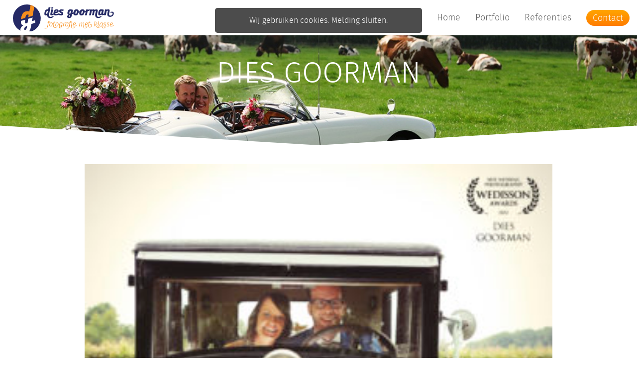

--- FILE ---
content_type: text/html; charset=UTF-8
request_url: https://diesgoorman.nl/album/trouw-shoot/dies-goorman-2
body_size: 33296
content:
<!DOCTYPE html>
<!--[if lt IE 9]> <html class="no-js lte-ie8" lang="nl-NL"> <![endif]-->
<!--[if gt IE 8]><!--> <html class="no-js" lang="nl-NL"> <!--<![endif]-->
<head>

    <meta charset="utf-8" />
    <meta http-equiv="X-UA-Compatible" content="IE=edge,chrome=1" />
    <meta name="author" content="Foursites Webdevelopment" />

    <meta name="viewport" content="width=device-width,initial-scale=1" />
    <meta http-equiv="cleartype" content="on" />
    <meta name="apple-mobile-web-app-title" content="Dies Goorman">

    <link rel="apple-touch-icon" sizes="57x57" href="https://diesgoorman.nl/wp-content/themes/wordpress-theme-diesgoorman/static/img/favicons/apple-touch-icon-57x57.png">
    <link rel="apple-touch-icon" sizes="60x60" href="https://diesgoorman.nl/wp-content/themes/wordpress-theme-diesgoorman/static/img/favicons/apple-touch-icon-60x60.png">
    <link rel="apple-touch-icon" sizes="72x72" href="https://diesgoorman.nl/wp-content/themes/wordpress-theme-diesgoorman/static/img/favicons/apple-touch-icon-72x72.png">
    <link rel="apple-touch-icon" sizes="76x76" href="https://diesgoorman.nl/wp-content/themes/wordpress-theme-diesgoorman/static/img/favicons/apple-touch-icon-76x76.png">
    <link rel="apple-touch-icon" sizes="114x114" href="https://diesgoorman.nl/wp-content/themes/wordpress-theme-diesgoorman/static/img/favicons/apple-touch-icon-114x114.png">
    <link rel="apple-touch-icon" sizes="120x120" href="https://diesgoorman.nl/wp-content/themes/wordpress-theme-diesgoorman/static/img/favicons/apple-touch-icon-120x120.png">
    <link rel="apple-touch-icon" sizes="144x144" href="https://diesgoorman.nl/wp-content/themes/wordpress-theme-diesgoorman/static/img/favicons/apple-touch-icon-144x144.png">
    <link rel="apple-touch-icon" sizes="152x152" href="https://diesgoorman.nl/wp-content/themes/wordpress-theme-diesgoorman/static/img/favicons/apple-touch-icon-152x152.png">
    <link rel="apple-touch-icon" sizes="180x180" href="https://diesgoorman.nl/wp-content/themes/wordpress-theme-diesgoorman/static/img/favicons/apple-touch-icon-180x180.png">
    <link rel="icon" type="image/png" href="https://diesgoorman.nl/wp-content/themes/wordpress-theme-diesgoorman/static/img/favicons/favicon-32x32.png" sizes="32x32">
    <link rel="icon" type="image/png" href="https://diesgoorman.nl/wp-content/themes/wordpress-theme-diesgoorman/static/img/favicons/favicon-194x194.png" sizes="194x194">
    <link rel="icon" type="image/png" href="https://diesgoorman.nl/wp-content/themes/wordpress-theme-diesgoorman/static/img/favicons/favicon-96x96.png" sizes="96x96">
    <link rel="icon" type="image/png" href="https://diesgoorman.nl/wp-content/themes/wordpress-theme-diesgoorman/static/img/favicons/android-chrome-192x192.png" sizes="192x192">
    <link rel="icon" type="image/png" href="https://diesgoorman.nl/wp-content/themes/wordpress-theme-diesgoorman/static/img/favicons/favicon-16x16.png" sizes="16x16">
    <link rel="manifest" href="https://diesgoorman.nl/wp-content/themes/wordpress-theme-diesgoorman/static/img/favicons/manifest.json">
    <link rel="mask-icon" href="https://diesgoorman.nl/wp-content/themes/wordpress-theme-diesgoorman/static/img/favicons/safari-pinned-tab.svg" color="#4a95ab">
    <meta name="msapplication-TileColor" content="#da532c">
    <meta name="msapplication-TileImage" content="https://diesgoorman.nl/wp-content/themes/wordpress-theme-diesgoorman/static/img/favicons/mstile-144x144.png">
    <meta name="theme-color" content="#ffffff">

    <title>DIES GOORMAN - Dies Goorman</title>

    <meta name='robots' content='index, follow, max-image-preview:large, max-snippet:-1, max-video-preview:-1' />

	<!-- This site is optimized with the Yoast SEO plugin v21.0 - https://yoast.com/wordpress/plugins/seo/ -->
	<link rel="canonical" href="https://diesgoorman.nl/album/trouw-shoot/dies-goorman-2/" />
	<meta property="og:locale" content="nl_NL" />
	<meta property="og:type" content="article" />
	<meta property="og:title" content="DIES GOORMAN - Dies Goorman" />
	<meta property="og:description" content="Wedisson Award 2017" />
	<meta property="og:url" content="https://diesgoorman.nl/album/trouw-shoot/dies-goorman-2/" />
	<meta property="og:site_name" content="Dies Goorman" />
	<meta property="article:publisher" content="https://www.facebook.com/Fotostudio-Didam-Dies-Goorman-Pittelderstraat-10-6942-GJ-Montferland-1426630360947966/?fref=ts" />
	<meta property="article:modified_time" content="2018-02-06T10:08:23+00:00" />
	<meta property="og:image" content="https://diesgoorman.nl/album/trouw-shoot/dies-goorman-2" />
	<meta property="og:image:width" content="2000" />
	<meta property="og:image:height" content="1332" />
	<meta property="og:image:type" content="image/jpeg" />
	<meta name="twitter:card" content="summary_large_image" />
	<meta name="twitter:site" content="@diesgoorman" />
	<script type="application/ld+json" class="yoast-schema-graph">{"@context":"https://schema.org","@graph":[{"@type":"WebPage","@id":"https://diesgoorman.nl/album/trouw-shoot/dies-goorman-2/","url":"https://diesgoorman.nl/album/trouw-shoot/dies-goorman-2/","name":"DIES GOORMAN - Dies Goorman","isPartOf":{"@id":"https://diesgoorman.nl/#website"},"primaryImageOfPage":{"@id":"https://diesgoorman.nl/album/trouw-shoot/dies-goorman-2/#primaryimage"},"image":{"@id":"https://diesgoorman.nl/album/trouw-shoot/dies-goorman-2/#primaryimage"},"thumbnailUrl":"https://diesgoorman.nl/wp-content/uploads/2015/11/DIES-GOORMAN-1.jpg","datePublished":"2017-12-11T13:19:04+00:00","dateModified":"2018-02-06T10:08:23+00:00","breadcrumb":{"@id":"https://diesgoorman.nl/album/trouw-shoot/dies-goorman-2/#breadcrumb"},"inLanguage":"nl-NL","potentialAction":[{"@type":"ReadAction","target":["https://diesgoorman.nl/album/trouw-shoot/dies-goorman-2/"]}]},{"@type":"ImageObject","inLanguage":"nl-NL","@id":"https://diesgoorman.nl/album/trouw-shoot/dies-goorman-2/#primaryimage","url":"https://diesgoorman.nl/wp-content/uploads/2015/11/DIES-GOORMAN-1.jpg","contentUrl":"https://diesgoorman.nl/wp-content/uploads/2015/11/DIES-GOORMAN-1.jpg","width":2000,"height":1332,"caption":"Wedisson Award 2017"},{"@type":"BreadcrumbList","@id":"https://diesgoorman.nl/album/trouw-shoot/dies-goorman-2/#breadcrumb","itemListElement":[{"@type":"ListItem","position":1,"name":"Home","item":"https://diesgoorman.nl/"},{"@type":"ListItem","position":2,"name":"Trouw shoot","item":"https://diesgoorman.nl/album/trouw-shoot"},{"@type":"ListItem","position":3,"name":"DIES GOORMAN"}]},{"@type":"WebSite","@id":"https://diesgoorman.nl/#website","url":"https://diesgoorman.nl/","name":"Dies Goorman","description":"Fotografie met klasse","potentialAction":[{"@type":"SearchAction","target":{"@type":"EntryPoint","urlTemplate":"https://diesgoorman.nl/?s={search_term_string}"},"query-input":"required name=search_term_string"}],"inLanguage":"nl-NL"}]}</script>
	<!-- / Yoast SEO plugin. -->


<link rel='stylesheet' id='wp-block-library-css' href='https://diesgoorman.nl/wp-includes/css/dist/block-library/style.min.css?ver=6.2.2' type='text/css' media='all' />
<link rel='stylesheet' id='classic-theme-styles-css' href='https://diesgoorman.nl/wp-includes/css/classic-themes.min.css?ver=6.2.2' type='text/css' media='all' />
<style id='global-styles-inline-css' type='text/css'>
body{--wp--preset--color--black: #000000;--wp--preset--color--cyan-bluish-gray: #abb8c3;--wp--preset--color--white: #ffffff;--wp--preset--color--pale-pink: #f78da7;--wp--preset--color--vivid-red: #cf2e2e;--wp--preset--color--luminous-vivid-orange: #ff6900;--wp--preset--color--luminous-vivid-amber: #fcb900;--wp--preset--color--light-green-cyan: #7bdcb5;--wp--preset--color--vivid-green-cyan: #00d084;--wp--preset--color--pale-cyan-blue: #8ed1fc;--wp--preset--color--vivid-cyan-blue: #0693e3;--wp--preset--color--vivid-purple: #9b51e0;--wp--preset--gradient--vivid-cyan-blue-to-vivid-purple: linear-gradient(135deg,rgba(6,147,227,1) 0%,rgb(155,81,224) 100%);--wp--preset--gradient--light-green-cyan-to-vivid-green-cyan: linear-gradient(135deg,rgb(122,220,180) 0%,rgb(0,208,130) 100%);--wp--preset--gradient--luminous-vivid-amber-to-luminous-vivid-orange: linear-gradient(135deg,rgba(252,185,0,1) 0%,rgba(255,105,0,1) 100%);--wp--preset--gradient--luminous-vivid-orange-to-vivid-red: linear-gradient(135deg,rgba(255,105,0,1) 0%,rgb(207,46,46) 100%);--wp--preset--gradient--very-light-gray-to-cyan-bluish-gray: linear-gradient(135deg,rgb(238,238,238) 0%,rgb(169,184,195) 100%);--wp--preset--gradient--cool-to-warm-spectrum: linear-gradient(135deg,rgb(74,234,220) 0%,rgb(151,120,209) 20%,rgb(207,42,186) 40%,rgb(238,44,130) 60%,rgb(251,105,98) 80%,rgb(254,248,76) 100%);--wp--preset--gradient--blush-light-purple: linear-gradient(135deg,rgb(255,206,236) 0%,rgb(152,150,240) 100%);--wp--preset--gradient--blush-bordeaux: linear-gradient(135deg,rgb(254,205,165) 0%,rgb(254,45,45) 50%,rgb(107,0,62) 100%);--wp--preset--gradient--luminous-dusk: linear-gradient(135deg,rgb(255,203,112) 0%,rgb(199,81,192) 50%,rgb(65,88,208) 100%);--wp--preset--gradient--pale-ocean: linear-gradient(135deg,rgb(255,245,203) 0%,rgb(182,227,212) 50%,rgb(51,167,181) 100%);--wp--preset--gradient--electric-grass: linear-gradient(135deg,rgb(202,248,128) 0%,rgb(113,206,126) 100%);--wp--preset--gradient--midnight: linear-gradient(135deg,rgb(2,3,129) 0%,rgb(40,116,252) 100%);--wp--preset--duotone--dark-grayscale: url('#wp-duotone-dark-grayscale');--wp--preset--duotone--grayscale: url('#wp-duotone-grayscale');--wp--preset--duotone--purple-yellow: url('#wp-duotone-purple-yellow');--wp--preset--duotone--blue-red: url('#wp-duotone-blue-red');--wp--preset--duotone--midnight: url('#wp-duotone-midnight');--wp--preset--duotone--magenta-yellow: url('#wp-duotone-magenta-yellow');--wp--preset--duotone--purple-green: url('#wp-duotone-purple-green');--wp--preset--duotone--blue-orange: url('#wp-duotone-blue-orange');--wp--preset--font-size--small: 13px;--wp--preset--font-size--medium: 20px;--wp--preset--font-size--large: 36px;--wp--preset--font-size--x-large: 42px;--wp--preset--spacing--20: 0.44rem;--wp--preset--spacing--30: 0.67rem;--wp--preset--spacing--40: 1rem;--wp--preset--spacing--50: 1.5rem;--wp--preset--spacing--60: 2.25rem;--wp--preset--spacing--70: 3.38rem;--wp--preset--spacing--80: 5.06rem;--wp--preset--shadow--natural: 6px 6px 9px rgba(0, 0, 0, 0.2);--wp--preset--shadow--deep: 12px 12px 50px rgba(0, 0, 0, 0.4);--wp--preset--shadow--sharp: 6px 6px 0px rgba(0, 0, 0, 0.2);--wp--preset--shadow--outlined: 6px 6px 0px -3px rgba(255, 255, 255, 1), 6px 6px rgba(0, 0, 0, 1);--wp--preset--shadow--crisp: 6px 6px 0px rgba(0, 0, 0, 1);}:where(.is-layout-flex){gap: 0.5em;}body .is-layout-flow > .alignleft{float: left;margin-inline-start: 0;margin-inline-end: 2em;}body .is-layout-flow > .alignright{float: right;margin-inline-start: 2em;margin-inline-end: 0;}body .is-layout-flow > .aligncenter{margin-left: auto !important;margin-right: auto !important;}body .is-layout-constrained > .alignleft{float: left;margin-inline-start: 0;margin-inline-end: 2em;}body .is-layout-constrained > .alignright{float: right;margin-inline-start: 2em;margin-inline-end: 0;}body .is-layout-constrained > .aligncenter{margin-left: auto !important;margin-right: auto !important;}body .is-layout-constrained > :where(:not(.alignleft):not(.alignright):not(.alignfull)){max-width: var(--wp--style--global--content-size);margin-left: auto !important;margin-right: auto !important;}body .is-layout-constrained > .alignwide{max-width: var(--wp--style--global--wide-size);}body .is-layout-flex{display: flex;}body .is-layout-flex{flex-wrap: wrap;align-items: center;}body .is-layout-flex > *{margin: 0;}:where(.wp-block-columns.is-layout-flex){gap: 2em;}.has-black-color{color: var(--wp--preset--color--black) !important;}.has-cyan-bluish-gray-color{color: var(--wp--preset--color--cyan-bluish-gray) !important;}.has-white-color{color: var(--wp--preset--color--white) !important;}.has-pale-pink-color{color: var(--wp--preset--color--pale-pink) !important;}.has-vivid-red-color{color: var(--wp--preset--color--vivid-red) !important;}.has-luminous-vivid-orange-color{color: var(--wp--preset--color--luminous-vivid-orange) !important;}.has-luminous-vivid-amber-color{color: var(--wp--preset--color--luminous-vivid-amber) !important;}.has-light-green-cyan-color{color: var(--wp--preset--color--light-green-cyan) !important;}.has-vivid-green-cyan-color{color: var(--wp--preset--color--vivid-green-cyan) !important;}.has-pale-cyan-blue-color{color: var(--wp--preset--color--pale-cyan-blue) !important;}.has-vivid-cyan-blue-color{color: var(--wp--preset--color--vivid-cyan-blue) !important;}.has-vivid-purple-color{color: var(--wp--preset--color--vivid-purple) !important;}.has-black-background-color{background-color: var(--wp--preset--color--black) !important;}.has-cyan-bluish-gray-background-color{background-color: var(--wp--preset--color--cyan-bluish-gray) !important;}.has-white-background-color{background-color: var(--wp--preset--color--white) !important;}.has-pale-pink-background-color{background-color: var(--wp--preset--color--pale-pink) !important;}.has-vivid-red-background-color{background-color: var(--wp--preset--color--vivid-red) !important;}.has-luminous-vivid-orange-background-color{background-color: var(--wp--preset--color--luminous-vivid-orange) !important;}.has-luminous-vivid-amber-background-color{background-color: var(--wp--preset--color--luminous-vivid-amber) !important;}.has-light-green-cyan-background-color{background-color: var(--wp--preset--color--light-green-cyan) !important;}.has-vivid-green-cyan-background-color{background-color: var(--wp--preset--color--vivid-green-cyan) !important;}.has-pale-cyan-blue-background-color{background-color: var(--wp--preset--color--pale-cyan-blue) !important;}.has-vivid-cyan-blue-background-color{background-color: var(--wp--preset--color--vivid-cyan-blue) !important;}.has-vivid-purple-background-color{background-color: var(--wp--preset--color--vivid-purple) !important;}.has-black-border-color{border-color: var(--wp--preset--color--black) !important;}.has-cyan-bluish-gray-border-color{border-color: var(--wp--preset--color--cyan-bluish-gray) !important;}.has-white-border-color{border-color: var(--wp--preset--color--white) !important;}.has-pale-pink-border-color{border-color: var(--wp--preset--color--pale-pink) !important;}.has-vivid-red-border-color{border-color: var(--wp--preset--color--vivid-red) !important;}.has-luminous-vivid-orange-border-color{border-color: var(--wp--preset--color--luminous-vivid-orange) !important;}.has-luminous-vivid-amber-border-color{border-color: var(--wp--preset--color--luminous-vivid-amber) !important;}.has-light-green-cyan-border-color{border-color: var(--wp--preset--color--light-green-cyan) !important;}.has-vivid-green-cyan-border-color{border-color: var(--wp--preset--color--vivid-green-cyan) !important;}.has-pale-cyan-blue-border-color{border-color: var(--wp--preset--color--pale-cyan-blue) !important;}.has-vivid-cyan-blue-border-color{border-color: var(--wp--preset--color--vivid-cyan-blue) !important;}.has-vivid-purple-border-color{border-color: var(--wp--preset--color--vivid-purple) !important;}.has-vivid-cyan-blue-to-vivid-purple-gradient-background{background: var(--wp--preset--gradient--vivid-cyan-blue-to-vivid-purple) !important;}.has-light-green-cyan-to-vivid-green-cyan-gradient-background{background: var(--wp--preset--gradient--light-green-cyan-to-vivid-green-cyan) !important;}.has-luminous-vivid-amber-to-luminous-vivid-orange-gradient-background{background: var(--wp--preset--gradient--luminous-vivid-amber-to-luminous-vivid-orange) !important;}.has-luminous-vivid-orange-to-vivid-red-gradient-background{background: var(--wp--preset--gradient--luminous-vivid-orange-to-vivid-red) !important;}.has-very-light-gray-to-cyan-bluish-gray-gradient-background{background: var(--wp--preset--gradient--very-light-gray-to-cyan-bluish-gray) !important;}.has-cool-to-warm-spectrum-gradient-background{background: var(--wp--preset--gradient--cool-to-warm-spectrum) !important;}.has-blush-light-purple-gradient-background{background: var(--wp--preset--gradient--blush-light-purple) !important;}.has-blush-bordeaux-gradient-background{background: var(--wp--preset--gradient--blush-bordeaux) !important;}.has-luminous-dusk-gradient-background{background: var(--wp--preset--gradient--luminous-dusk) !important;}.has-pale-ocean-gradient-background{background: var(--wp--preset--gradient--pale-ocean) !important;}.has-electric-grass-gradient-background{background: var(--wp--preset--gradient--electric-grass) !important;}.has-midnight-gradient-background{background: var(--wp--preset--gradient--midnight) !important;}.has-small-font-size{font-size: var(--wp--preset--font-size--small) !important;}.has-medium-font-size{font-size: var(--wp--preset--font-size--medium) !important;}.has-large-font-size{font-size: var(--wp--preset--font-size--large) !important;}.has-x-large-font-size{font-size: var(--wp--preset--font-size--x-large) !important;}
.wp-block-navigation a:where(:not(.wp-element-button)){color: inherit;}
:where(.wp-block-columns.is-layout-flex){gap: 2em;}
.wp-block-pullquote{font-size: 1.5em;line-height: 1.6;}
</style>
<link rel='stylesheet' id='fscss-css' href='https://diesgoorman.nl/wp-content/themes/wordpress-theme-diesgoorman/static/dist/css/style.css?ver=6.2.2' type='text/css' media='all' />
<link rel="https://api.w.org/" href="https://diesgoorman.nl/wp-json/" /><link rel="alternate" type="application/json" href="https://diesgoorman.nl/wp-json/wp/v2/media/555" /><link rel="EditURI" type="application/rsd+xml" title="RSD" href="https://diesgoorman.nl/xmlrpc.php?rsd" />
<link rel="wlwmanifest" type="application/wlwmanifest+xml" href="https://diesgoorman.nl/wp-includes/wlwmanifest.xml" />
<link rel='shortlink' href='https://diesgoorman.nl/?p=555' />
<link rel="alternate" type="application/json+oembed" href="https://diesgoorman.nl/wp-json/oembed/1.0/embed?url=https%3A%2F%2Fdiesgoorman.nl%2Falbum%2Ftrouw-shoot%2Fdies-goorman-2" />
<link rel="alternate" type="text/xml+oembed" href="https://diesgoorman.nl/wp-json/oembed/1.0/embed?url=https%3A%2F%2Fdiesgoorman.nl%2Falbum%2Ftrouw-shoot%2Fdies-goorman-2&#038;format=xml" />
<!--[if lt IE 9]><script src="https://diesgoorman.nl/wp-content/themes/wordpress-theme-diesgoorman/static/js/vendor/modernizr-2.5.3.min.js"></script><script src="https://diesgoorman.nl/wp-content/themes/wordpress-theme-diesgoorman/static/js/vendor/html5shiv.js"></script><script src="https://diesgoorman.nl/wp-content/themes/wordpress-theme-diesgoorman/static/js/vendor/respond.min.js"></script><![endif]-->
</head>
<body id="page-body" class="page-content">

    <!-- Google Tag Manager -->
<noscript><iframe src="//www.googletagmanager.com/ns.html?id=GTM-WP7XB3"
height="0" width="0" style="display:none;visibility:hidden"></iframe></noscript>
<script>(function(w,d,s,l,i){w[l]=w[l]||[];w[l].push({'gtm.start':
new Date().getTime(),event:'gtm.js'});var f=d.getElementsByTagName(s)[0],
j=d.createElement(s),dl=l!='dataLayer'?'&l='+l:'';j.async=true;j.src=
'//www.googletagmanager.com/gtm.js?id='+i+dl;f.parentNode.insertBefore(j,f);
})(window,document,'script','dataLayer','GTM-WP7XB3');</script>
<!-- End Google Tag Manager -->
    <!--[if lt IE 9]>
         <p class=chromeframe><strong>Je hebt een verouderde browser!</strong> <a href="http://browsehappy.com/">Upgrade naar een betere browser</a> of        <a href="http://www.google.com/chromeframe/?redirect=true">installeer Google Chrome Frame</a> om deze website toch te kunnen bekijken.</p>    <![endif]-->

    <div id="js-cookie-message" style="display:none;"><button><p>Wij gebruiken cookies. Melding sluiten.</p></button></div><header class="header" role="banner">

    <a href="https://diesgoorman.nl" title="Het logo van Dies Goorman" class="header__logo">
        <span>Dies Goorman</span>
    </a><!-- /header__logo -->

    <ul id="skip">
        <li><a href="#nav"><span>Direct naar: </span>Navigatie</a></li>
        <li><a href="#sitemap"><span>Direct naar: </span>Sitemap</a></li>
    </ul><!-- /skip -->

</header><!-- /header --><div class='teaser'><img src='https://diesgoorman.nl/wp-content/uploads/2015/11/IMG2098-300x45.jpg' srcset='https://diesgoorman.nl/wp-content/uploads/2015/11/IMG2098-300x45.jpg 300w, https://diesgoorman.nl/wp-content/uploads/2015/11/IMG2098-1024x154.jpg 1024w, https://diesgoorman.nl/wp-content/uploads/2015/11/IMG2098-1181x271.jpg 1800w' alt='Trouw shoot | Dies Goorman' height='475' width='1800'><span class='teaser__heading'>DIES GOORMAN</span></div>
<main class="main" role="main">
    <section class="section" role="region">
        <div class="main-container">
            <div class="container">
               <div class="content-container">

                                <article class="article" role="article">
            <p class="attachment"><a href='https://diesgoorman.nl/wp-content/uploads/2015/11/DIES-GOORMAN-1.jpg'><img width="300" height="200" src="https://diesgoorman.nl/wp-content/uploads/2015/11/DIES-GOORMAN-1-300x200.jpg" class="attachment-medium size-medium" alt="" decoding="async" loading="lazy" srcset="https://diesgoorman.nl/wp-content/uploads/2015/11/DIES-GOORMAN-1-300x200.jpg 300w, https://diesgoorman.nl/wp-content/uploads/2015/11/DIES-GOORMAN-1-768x511.jpg 768w, https://diesgoorman.nl/wp-content/uploads/2015/11/DIES-GOORMAN-1-1024x682.jpg 1024w, https://diesgoorman.nl/wp-content/uploads/2015/11/DIES-GOORMAN-1-69x46.jpg 69w, https://diesgoorman.nl/wp-content/uploads/2015/11/DIES-GOORMAN-1-78x52.jpg 78w, https://diesgoorman.nl/wp-content/uploads/2015/11/DIES-GOORMAN-1-363x242.jpg 363w, https://diesgoorman.nl/wp-content/uploads/2015/11/DIES-GOORMAN-1.jpg 2000w" sizes="(max-width: 300px) 100vw, 300px" /></a></p>
        </article><!-- article -->
    
               </div><!-- /content-container -->
            </div><!-- /content-container -->
        </div><!-- /main-container -->
    </section><!-- section -->
</main><!-- main -->

<div class="secondary">
    <div class="container">
        <div class="secondary-content">

            <div class="secondary-content__left">

                <h3>Dies Goorman fotografie</h3><p class="attachment"><a href='https://diesgoorman.nl/wp-content/uploads/2015/11/DIES-GOORMAN-1.jpg'><img width="300" height="200" src="https://diesgoorman.nl/wp-content/uploads/2015/11/DIES-GOORMAN-1-300x200.jpg" class="attachment-medium size-medium" alt="" decoding="async" loading="lazy" srcset="https://diesgoorman.nl/wp-content/uploads/2015/11/DIES-GOORMAN-1-300x200.jpg 300w, https://diesgoorman.nl/wp-content/uploads/2015/11/DIES-GOORMAN-1-768x511.jpg 768w, https://diesgoorman.nl/wp-content/uploads/2015/11/DIES-GOORMAN-1-1024x682.jpg 1024w, https://diesgoorman.nl/wp-content/uploads/2015/11/DIES-GOORMAN-1-69x46.jpg 69w, https://diesgoorman.nl/wp-content/uploads/2015/11/DIES-GOORMAN-1-78x52.jpg 78w, https://diesgoorman.nl/wp-content/uploads/2015/11/DIES-GOORMAN-1-363x242.jpg 363w, https://diesgoorman.nl/wp-content/uploads/2015/11/DIES-GOORMAN-1.jpg 2000w" sizes="(max-width: 300px) 100vw, 300px" /></a></p>
<p>Als je van nature graag naar mensen kijkt, is het fantastisch dat je bijzondere momenten uit hun leven op beeld kunt vastleggen. Gedreven door passie voor fotografie, ondersteund door vakkennis en jarenlange ervaring en steeds op zoek naar vernieuwing.</p>

            </div><!-- /secondary-content__left -->

            <div class="secondary-content__right">

                
                
                    <ul>

                        
                            <li>
                                <a href="https://diesgoorman.nl/album/zwangerschapsshoot" title="Zwangerschapsshoot">
                                     <span aria-hidden="true" class="icon icon-arrow" data-grunticon-embed></span>Zwangerschapsshoot                                </a>
                            </li>

                        
                            <li>
                                <a href="https://diesgoorman.nl/album/newborn-shoot" title="Newborn shoot">
                                     <span aria-hidden="true" class="icon icon-arrow" data-grunticon-embed></span>Newborn shoot                                </a>
                            </li>

                        
                            <li>
                                <a href="https://diesgoorman.nl/album/kinder-shoot" title="Kinder shoot">
                                     <span aria-hidden="true" class="icon icon-arrow" data-grunticon-embed></span>Kinder shoot                                </a>
                            </li>

                        
                            <li>
                                <a href="https://diesgoorman.nl/album/familie-shoot" title="Familie shoot">
                                     <span aria-hidden="true" class="icon icon-arrow" data-grunticon-embed></span>Familie shoot                                </a>
                            </li>

                        
                            <li>
                                <a href="https://diesgoorman.nl/album/trouw-shoot" title="Trouw shoot">
                                     <span aria-hidden="true" class="icon icon-arrow" data-grunticon-embed></span>Trouw shoot                                </a>
                            </li>

                        
                            <li>
                                <a href="https://diesgoorman.nl/album/zakelijke-shoot" title="Zakelijke shoot">
                                     <span aria-hidden="true" class="icon icon-arrow" data-grunticon-embed></span>Zakelijke shoot                                </a>
                            </li>

                        
                            <li>
                                <a href="https://diesgoorman.nl/album/tijdloze-portretten" title="Tijdloze portretten">
                                     <span aria-hidden="true" class="icon icon-arrow" data-grunticon-embed></span>Tijdloze portretten                                </a>
                            </li>

                        
                            <li>
                                <a href="https://diesgoorman.nl/album/divers" title="Divers">
                                     <span aria-hidden="true" class="icon icon-arrow" data-grunticon-embed></span>Divers                                </a>
                            </li>

                        
                    </ul>

                
            </div><!-- /secondary-content__right -->

        </div><!-- /secondary-content -->
    </div><!-- /container -->
</div><!-- /secondary -->    <nav id="nav" class="nav" role="navigation">

    <button class="nav__link" id="open-button" type="button" role="button" aria-label="Open navigatie">
        <span class="lines"></span> <span class="nav__link--content">Menu</span>
    </button>

    <div class="nav__main">

        <ul><li>
<a href='http://www.diesgoorman.nl/' title='Home' >Home</a>
</li>
<li class='has-submenu'>
<a href='' title='Portfolio' >Portfolio</a>
<div class='nav__main-submenu'>
<ul>
<li>
<a href='https://diesgoorman.nl/album/zwangerschapsshoot' title='Zwangerschapsshoot' ><span aria-hidden="true" class="icon icon-arrow" data-grunticon-embed></span>Zwangerschapsshoot</a>
</li>
<li>
<a href='https://diesgoorman.nl/album/newborn-shoot' title='Newborn shoot' ><span aria-hidden="true" class="icon icon-arrow" data-grunticon-embed></span>Newborn shoot</a>
</li>
<li>
<a href='https://diesgoorman.nl/album/kinder-shoot' title='Kinder shoot' ><span aria-hidden="true" class="icon icon-arrow" data-grunticon-embed></span>Kinder shoot</a>
</li>
<li>
<a href='https://diesgoorman.nl/album/familie-shoot' title='Familie shoot' ><span aria-hidden="true" class="icon icon-arrow" data-grunticon-embed></span>Familie shoot</a>
</li>
<li>
<a href='https://diesgoorman.nl/album/trouw-shoot' title='Trouw shoot' ><span aria-hidden="true" class="icon icon-arrow" data-grunticon-embed></span>Trouw shoot</a>
</li>
<li>
<a href='https://diesgoorman.nl/album/zakelijke-shoot' title='Zakelijke shoot' ><span aria-hidden="true" class="icon icon-arrow" data-grunticon-embed></span>Zakelijke shoot</a>
</li>
<li>
<a href='https://diesgoorman.nl/album/tijdloze-portretten' title='Tijdloze portretten' ><span aria-hidden="true" class="icon icon-arrow" data-grunticon-embed></span>Tijdloze portretten</a>
</li>
<li>
<a href='https://diesgoorman.nl/album/divers' title='Divers' ><span aria-hidden="true" class="icon icon-arrow" data-grunticon-embed></span>Divers</a>
</li>
</ul>
</div>
</li>
<li>
<a href='https://diesgoorman.nl/referenties' title='Referenties' >Referenties</a>
</li>
<li class='btn btn--2'>
<a href='https://diesgoorman.nl/contact' title='Contact' >Contact</a>
</li>
</ul>
    </div><!-- /nav__main -->

    <div class="nav__main-helper"></div>

</nav>

<div class="overlay"></div><footer class="footer" role="contentinfo">
    <div class="container">

        <h2>Contact opnemen</h2>

        <div class="footer-content">

            <div class="footer-content__contact">

                
<div class="vcard">
    <div itemscope itemtype="http://schema.org/LocalBusiness">
        <span itemprop="name" class="name">Dies Goorman</span>
        <div class="vcard-enters" itemprop="address" itemscope itemtype="http://schema.org/PostalAddress">
                            <span itemprop="streetAddress" class="address">Emmerikseweg 22</span>
                                        <span itemprop="postalCode" class="postal">7041 AW</span>
                                        <span itemprop="addressLocality" class="locality">s’Heerenberg</span>
                    </div>
                            <span itemprop="telephone" class="mobile">
                <span aria-hidden="true" class="icon icon-mobile" data-grunticon-embed></span>
                <a href="tel:+31613557503">+31 (0)6 13 55 7503</a>
            </span>
                            <span itemprop="email" class="email">
                <span aria-hidden="true" class="icon icon-email" data-grunticon-embed></span>
                <a href="mailto:info@diesgoorman.nl" title="Stuur een e-mail aan info@diesgoorman.nl">
                    info@diesgoorman.nl                </a>
            </span>
            </div>
</div><!-- /vcard -->
            </div><!-- / -->

            
            <div class="footer-content__social">

                <ul class="footer-content__links"><li>
<a href='https://diesgoorman.nl/referenties' title='Lees mijn referenties' ><span aria-hidden="true" class="icon icon-arrow" data-grunticon-embed></span>Lees mijn referenties</a>
</li>
<li>
<a href='https://diesgoorman.nl/privacy-statement' title='Privacy statement' ><span aria-hidden="true" class="icon icon-arrow" data-grunticon-embed></span>Privacy statement</a>
</li>
</ul>
                <div class="footer-content__icons">

                    <span class="follow">Volg mij:</span>

                    <ul class="social">

                        <li><a href='https://www.facebook.com/Fotostudio-Didam-Dies-Goorman-Pittelderstraat-10-6942-GJ-Montferland-1426630360947966/?fref=ts' title='Volg mij op Facebook' target='_blank'><span aria-hidden='true' class='icon icon-facebook' data-grunticon-embed></span><span class='screen-reader-text'>Volg mij op Facebook</span></a></li><li><a href='https://twitter.com/diesgoorman' title='Volg mij op Twitter' target='_blank'><span aria-hidden='true' class='icon icon-twitter' data-grunticon-embed></span><span class='screen-reader-text'>Volg mij op Twitter</span></a></li><li><a href='https://nl.pinterest.com/dgoorman/' title='Volg mij op Pinterest' target='_blank'><span aria-hidden='true' class='icon icon-pinterest' data-grunticon-embed></span><span class='screen-reader-text'>Volg mij op Pinterest</span></a></li><li><a href='https://www.instagram.com/fotostudio_didam/' title='Volg mij op Instagram' target='_blank'><span aria-hidden='true' class='icon icon-instagram' data-grunticon-embed></span><span class='screen-reader-text'>Volg mij op Instagram</span></a></li>
                    </ul><!-- /social -->

                </div> <!-- footer-content__icons -->

            </div><!-- /footer-content__social -->

        </div><!-- /footer-content -->

    </div><!-- /container -->
</footer><!-- /footer -->

    <noscript>
        <p class="msg-warning">
            <strong>U heeft JavaScript uitgeschakeld</strong>
            <a href="https://support.google.com/adsense/bin/answer.py?hl=en&amp;answer=12654" title="Lees hier hoe u JavaScript ingschakelt">Lees hier hoe u JavaScript ingschakelt</a>
        </p>
    </noscript>

    <script type='text/javascript' id='fsjs-js-extra'>
/* <![CDATA[ */
var fs_obj = {"ajaxurl":"https:\/\/diesgoorman.nl\/wp-admin\/admin-ajax.php","theme_url":"https:\/\/diesgoorman.nl\/wp-content\/themes\/wordpress-theme-diesgoorman"};
/* ]]> */
</script>
<script type='text/javascript' src='https://diesgoorman.nl/wp-content/themes/wordpress-theme-diesgoorman/static/dist/js/main.min.js?ver=6.2.2' id='fsjs-js'></script>

</body>
</html>
<!--
Performance optimized by W3 Total Cache. Learn more: https://www.boldgrid.com/w3-total-cache/


Served from: diesgoorman.nl @ 2026-01-19 02:35:00 by W3 Total Cache
-->

--- FILE ---
content_type: text/css
request_url: https://diesgoorman.nl/wp-content/themes/wordpress-theme-diesgoorman/static/dist/css/style.css?ver=6.2.2
body_size: 147666
content:
/*!
 *  Dies Goorman
 *  Style.scss
 *	Copyright 2016 - Foursites
 *
 *  Author      : Foursites - Daan Kraayvanger
 *  Version     : 1.0
 *
 */@font-face{font-family:fira;src:url(../../fonts/firasans-light-webfont.eot);src:url(../../fonts/firasans-light-webfont.eot?#iefix) format("embedded-opentype"),url(../../fonts/firasans-light-webfont.woff2) format("woff2"),url(../../fonts/firasans-light-webfont.woff) format("woff"),url(../../fonts/firasans-light-webfont.ttf) format("truetype"),url(../../fonts/firasans-light-webfont.svg#fira_sanslight) format("svg")}@font-face{font-family:handleeregular;src:url(../../fonts/handlee-regular-webfont.eot);src:url(../../fonts/handlee-regular-webfont.eot?#iefix) format("embedded-opentype"),url(../../fonts/handlee-regular-webfont.woff2) format("woff2"),url(../../fonts/handlee-regular-webfont.woff) format("woff"),url(../../fonts/handlee-regular-webfont.ttf) format("truetype"),url(../../fonts/handlee-regular-webfont.svg#handleeregular) format("svg")}@font-face{font-family:fira_bold;src:url(../../fonts/firasans-medium-webfont.eot);src:url(../../fonts/firasans-medium-webfont.eot?#iefix) format("embedded-opentype"),url(../../fonts/firasans-medium-webfont.woff2) format("woff2"),url(../../fonts/firasans-medium-webfont.woff) format("woff"),url(../../fonts/firasans-medium-webfont.ttf) format("truetype"),url(../../fonts/firasans-medium-webfont.svg#fira_sansmedium) format("svg")}article,aside,details,figcaption,figure,footer,header,hgroup,nav,section{display:block}audio,canvas,video{display:inline-block;display:inline;zoom:1}audio:not([controls]){display:none}[hidden]{display:none}html{position:relative;font-size:100%;-ms-text-size-adjust:100%;-webkit-text-size-adjust:100%}body{font-family:fira;font-size:14px;font-size:.875rem;line-height:20px;margin:0;color:#333;background:#fff;-webkit-font-smoothing:antialiased;font-smoothing:antialiased}body.active{overflow-x:hidden}::selection{background:#ffa633;color:#fff;text-shadow:none}::-webkit-input-placeholder{color:#333}:-moz-placeholder{color:#333}::-moz-placeholder{color:#333}:-ms-input-placeholder{color:#333}a{color:#333;text-decoration:none}a:focus{outline:thin dotted}a:hover,a:active{outline:0;text-decoration:underline;color:#0d0d0d}abbr[title]{border-bottom:1px dotted}b,strong{font-weight:700}blockquote{margin:1em 40px}q{quotes:none}q:before,q:after{content:"";content:none}small{font-size:85%}sub,sup{font-size:75%;vertical-align:baseline}sup{top:-.3em;position:relative}h1,h2,h3,h4,h5{font-weight:400;margin:0 0 .5em;color:#333;font-family:fira}h1{font-size:2.5em;line-height:1em}h2{font-size:1.8em;line-height:1em}h3{font-size:1em;line-height:1em}h4{font-size:1em;line-height:1em}p{font-size:16px;margin:0 0 .5em}svg:not(:root){overflow:hidden}figure{margin:0}img{max-width:100%;width:auto\9;height:auto;vertical-align:middle;border:0;-ms-interpolation-mode:bicubic}#map_canvas img,#map img{max-width:none}.chromeframe{position:relative;z-index:500;margin:.2em 0;color:black;padding:.8em 0;text-align:center;height:40px;border-bottom:1px solid #0a7aa8;background:#fff url(../img/chromeframe.jpg) repeat-x left bottom}.chromeframe>strong{display:block;color:#409fe1;font-size:18px;margin:0 0 5px;font-weight:400}.chromeframe a{color:#000;font-weight:700;text-decoration:underline}.msg-warning{position:absolute;top:0;left:0;width:100%;background:#fff;z-index:5000;padding:10px 0;text-align:center;border-bottom:2px solid #e82d36}#js-cookie-message{position:fixed;top:1rem;left:50%;width:100%;text-align:center;width:26rem;padding:13px 0 6px;margin-left:-13rem;background:rgba(0,0,0,.7);border-radius:5px;z-index:9999}#js-cookie-message button{font-size:16px;font-size:1rem;color:#fff;border:none;margin:0;padding:0;background:none}.container{position:relative;max-width:68.571428571em;width:100%;margin:0 auto}.container-home{position:relative;max-width:1300px;width:100%;margin:0 auto}.main{position:relative;padding:.9375em;margin:0 0 2em}@media screen and (min-width:61.875em){.main{padding:0}}.content-container{padding:0 10px}.page-content .main{padding-bottom:0;margin:0}@media screen and (min-width:47.5em){.page-content .main{margin:0 0 2em}}@media screen and (min-width:61.875em){.page-content .main{padding:.9375em}}.section{position:relative;zoom:1}.section:before,.section:after{display:table;content:"";line-height:0}.section:after{clear:both}.article{position:relative;zoom:1}.article:before,.article:after{display:table;content:"";line-height:0}.article:after{clear:both}.article h1{display:block;margin:0 0 .7777777778em;font-size:36px;font-size:2.25rem;color:#409fe1;font-weight:700}.article h2{font-size:20px;font-size:1.25rem;margin:0 0 3px;font-weight:700}.article h3{font-size:18px;font-size:1.125rem;margin:0 0 .8333333333em}.article p{font-size:16px;font-size:1rem;margin:0 0 1.5625em;font-weight:400;line-height:24px}.article a{color:#409fe1;text-decoration:underline}.article a:hover,.article a:focus{text-decoration:none}.article .btn{margin-bottom:1.5625em;font-size:16px;font-size:1rem;text-decoration:none;color:#fff}.article img{width:100%;margin:0 0 27px}.article>ul{font-size:18px;font-size:1.125rem;list-style:disc;margin:0 0 1.3888888889em 20px;line-height:24px}.article>ol{font-size:18px;font-size:1.125rem;margin:0 0 1.3888888889em;line-height:24px}.article .alignright{margin:0 0 15px;margin:0 0 .9375rem}@media screen and (min-width:47.5em){.article .alignright{float:right;margin:0 0 15px 15px;margin:0 0 .9375rem .9375rem}}.article .alignleft{margin:0 0 15px;margin:0 0 .9375rem}@media screen and (min-width:47.5em){.article .alignleft{float:left;margin:0 15px 15px 0;margin:0 .9375rem .9375rem 0}}.article .kvk{text-decoration:none!important;color:#333!important}.reviews{position:relative;zoom:1}.reviews:before,.reviews:after{display:table;content:"";line-height:0}.reviews:after{clear:both}.reviews .article{text-align:center}.reviews .article .btn--review{padding:10px 35px 10px 45px}.reviews .article .btn--review span,.reviews .article .btn--review svg,.reviews .article .btn--review path{position:absolute;top:4px;left:9px;padding:0;width:22px;height:22px;fill:#fff}.reviews .review-items{position:relative;width:100%;max-width:780px;margin:0 auto 1.875em;zoom:1}.reviews .review-items:before,.reviews .review-items:after{display:table;content:"";line-height:0}.reviews .review-items:after{clear:both}.reviews .review-items .review{position:relative;zoom:1;padding:30px 0;border-bottom:1px solid #dbdbdb}.reviews .review-items .review:before,.reviews .review-items .review:after{display:table;content:"";line-height:0}.reviews .review-items .review:after{clear:both}.reviews .review-items .review:first-of-type{border-top:1px solid #dbdbdb}.reviews .review-items .review__shutter{display:block;float:left;width:30%}.reviews .review-items .review__shutter .shutter{display:block;width:100px;height:100px;box-sizing:border-box;padding:40px 0 0;text-align:center;background:url(../../img/sluiter-small.png) no-repeat left top;background-size:cover}.reviews .review-items .review__shutter span{font-family:fira;margin:0 0 0 -10px;font-size:60px;font-size:3.75rem;font-style:italic;color:#333}.reviews .review-items .review__content{float:right;width:58%}@media screen and (min-width:47.5em){.reviews .review-items .review__content{float:left;width:60%}}.reviews .review-items .review__content h2{font-family:fira;font-weight:700;margin:0 0 4px;font-size:24px;font-size:1.5rem}.reviews .review-items .review__content p{line-height:24px;font-size:16px;font-size:1rem}.reviews .review-form{position:relative;width:100%;max-width:780px;margin:0 auto;zoom:1;text-align:center}.reviews .review-form:before,.reviews .review-form:after{display:table;content:"";line-height:0}.reviews .review-form:after{clear:both}.reviews .review-form h2{display:block;margin:0 0 .7777777778em;font-size:36px;font-size:2.25rem;color:#409fe1;font-weight:700;text-align:center}.reviews .review-form label{font-weight:700;color:#333}.reviews .review-form #field_2_4{margin:0 auto 15px}.reviews .review-form .gform_wrapper{padding:0;max-width:400px;margin:0 auto;width:100%}.reviews .review-form #field_2_3 li{padding:0;width:20%}@media screen and (min-width:31.25em){.reviews .review-form #field_2_3 li{width:10%}}.reviews .review-form .gfield_radio{text-align:center}.reviews .review-form .gfield_radio li{float:left;width:10%}.reviews .review-form .gfield_radio label{float:none;display:block;font-size:18px;font-size:1.125rem;font-weight:700}.header{position:relative;height:70px;border-bottom:1px solid #e3e6e8;z-index:100}.header__logo{position:absolute;top:8px;right:10px;height:55px;width:204px;background:url(../../img/logo.svg) no-repeat left top;background-size:cover}@media screen and (min-width:31.25em){.header__logo{width:204px;height:55px}}@media screen and (min-width:61.875em){.header__logo{left:25px}}#skip{display:block;position:absolute;top:0;left:50%;margin:0 0 0 -50px;width:50%;z-index:500;list-style:none}#skip a{display:block;position:absolute;top:-3.5em;height:32px;width:100px;padding:8px 0 0;font-size:15px;font-size:.9375rem;overflow:hidden;color:#fff;text-align:center;background:#1d78b8}#nav>h2,#footer .container>h2{border:0;clip:rect(0 0 0 0);height:1px;margin:-1px;overflow:hidden;padding:0;position:absolute;width:1px}#skip a span{display:none}#skip a:hover,#skip a:focus,#skip a:active{outline:none;top:0;text-decoration:underline}.footer{color:#fff;background:url(../../img/footer-photo.jpg);background-size:cover;padding:85px 0 0}@media screen and (min-width:61.875em){.footer{padding:7.8125em 0 5.3125em}}.footer h2{text-align:center;font-size:36px;font-size:2.25rem;color:#333;font-weight:700}.footer .gform_wrapper{padding:10px}.footer-content{color:#333;font-size:18px;font-size:1.125rem}@media screen and (min-width:47.5em){.footer-content{display:-ms-flexbox;display:flex;-ms-flex-pack:center;justify-content:center}}.footer-content__contact{text-align:center}@media screen and (min-width:47.5em){.footer-content__contact{width:50%;padding:68px 9px 0;text-align:left}}@media screen and (min-width:47.5em){.footer-content__contact{width:30%}}.footer-content__form{padding:0 30px}@media screen and (min-width:34.375em){.footer-content__form{padding:0 100px}}@media screen and (min-width:47.5em){.footer-content__form{width:50%;padding:15px 0 0}}@media screen and (min-width:47.5em){.footer-content__form{width:30%}}.footer-content__form .gform_wrapper{display:block;margin:0 auto}.footer-content__social{position:relative}@media screen and (min-width:47.5em){.footer-content__social{width:30%;padding:65px 0 45px}}@media screen and (min-width:47.5em){.footer-content__social{width:50%}}.footer-content__links{margin:0 0 20px;text-align:center}@media screen and (min-width:61.875em){.footer-content__links{margin:0 0 50px;text-align:left}}.footer-content__links a{display:block}@media screen and (min-width:61.875em){.footer-content__links a{padding:0 0 0 84px}}.footer-content__links a:hover,.footer-content__links a:focus{text-decoration:none;color:#409fe1}.footer-content__links span,.footer-content__links svg,.footer-content__links path{width:20px;height:20px;fill:#333;padding:0 4px 18px 0}.footer-content__icons{padding:0 0 1.5625em;text-align:center}@media screen and (min-width:61.875em){.footer-content__icons{float:right;text-align:right;padding:0 0 0 84px;width:100%;box-sizing:border-box}}@media screen and (min-width:81.25em){.footer-content__icons{position:absolute;left:90px;bottom:0;padding:0}}.footer-content__icons .follow{display:block;margin:0 0 10px}@media screen and (min-width:61.875em){.footer-content__icons .follow{text-align:left;margin:0 0 12px 3px}}@media screen and (min-width:75em){.footer-content__icons .follow{float:left;margin:12px 10px 0 0}}@media screen and (min-width:61.875em){.footer-content__icons .social{float:left}}.footer-content__icons p{width:100%;font-size:18px;font-size:1.125rem;font-weight:700}.footer-content__icons li{display:inline-block;padding:0 5px}.footer-content__icons a{display:inline-block;vertical-align:top;border-radius:50%;padding:7px;background:#333}.footer-content__icons a:hover,.footer-content__icons a:focus{background:#ff9000;transition:ease,.15s}.footer-content__icons a span,.footer-content__icons a svg,.footer-content__icons a path{width:30px;height:30px;fill:#b7afac}.social{display:inline-block}.vcard{font-size:18px;font-size:1.125rem}.vcard .name{font-weight:700;display:block;padding:0 0 30px}.vcard .address{display:block;padding:0 0 10px}.vcard .email,.vcard .mobile,.vcard .phone{display:block}.vcard .email span,.vcard .email svg,.vcard .email path,.vcard .mobile span,.vcard .mobile svg,.vcard .mobile path,.vcard .phone span,.vcard .phone svg,.vcard .phone path{width:20px;height:20px;fill:#333;padding:0 10px 8px 0}.vcard .email a:hover,.vcard .email a:focus,.vcard .mobile a:hover,.vcard .mobile a:focus,.vcard .phone a:hover,.vcard .phone a:focus{text-decoration:none;color:#409fe1}.vcard .vcard-enters{display:block;margin:0 0 10px}.vcard .phone{padding:40px 0 0}@media screen and (min-width:61.875em){.vcard .phone,.vcard .mobile{pointer-events:none}}fieldset{border:0;margin:0;padding:0}legend{border:0;padding:0}button,input,select,textarea{color:#333;font-family:inherit;font-size:100%;margin:0}button,input{line-height:normal}button,html input[type=button],input[type=reset],input[type=submit]{-webkit-appearance:button;cursor:pointer}button[disabled],input[disabled]{cursor:default}input[type=checkbox],input[type=radio]{box-sizing:border-box;padding:0}input[type=search]{-webkit-appearance:textfield;box-sizing:content-box}input[type=search]::-webkit-search-cancel-button,input[type=search]::-webkit-search-decoration{-webkit-appearance:none}button::-moz-focus-inner,input::-moz-focus-inner{border:0;padding:0}textarea{overflow:auto;resize:vertical;vertical-align:top}.labels-hidden label{display:none}form{position:relative;text-align:left;zoom:1}form:before,form:after{display:table;content:"";line-height:0}form:after{clear:both}form li{margin:0 0 22px;zoom:1}form li:before,form li:after{display:table;content:"";line-height:0}form li:after{clear:both}form label{display:block;margin:0 0 .5em;font-size:13px;font-size:.8125rem}@media screen and (min-width:47.5em){form label{float:left}}input[type=text],input[type=search],input[type=email],input[type=tel]{width:100%;padding:0 9px;height:37px;font-size:14px;font-size:.875rem;line-height:normal;border-radius:0;-webkit-appearance:none;box-sizing:border-box;transition:.15s;border:1px solid #fff;background:#fff;background:#f5f5f5;color:#333;border:1px solid #dadada}input[type=text]:hover,input[type=text]:focus,input[type=search]:hover,input[type=search]:focus,input[type=email]:hover,input[type=email]:focus,input[type=tel]:hover,input[type=tel]:focus{border-color:#ff9000}textarea{border:1px solid #c2c4c5;background:#fff;width:100%;padding:8px 9px;height:150px;font-size:14px;font-size:.875rem;line-height:normal;border:1px solid #fff;border-radius:0;-webkit-appearance:none;box-sizing:border-box;background:#f5f5f5;color:#333;border:1px solid #dadada}textarea:hover,textarea:focus{border-color:#ff9000}button,[type=submit]{border:none;margin:0 0 10px;color:#fff;background:#ff7282;font-size:18px;font-size:1.125rem;transition:ease,.15s;letter-spacing:.01em;background:orange;background:linear-gradient(to bottom,orange 0,#ff7d00 100%);filter:progid:DXImageTransform.Microsoft.gradient(startColorstr='#ffa500',endColorstr='#ff7d00',GradientType=0);background-size:cover;text-align:center;padding:10px 20px 10px 0;border-radius:28px}button span,button svg,button path,[type=submit] span,[type=submit] svg,[type=submit] path{width:22px;height:22px;fill:#fff;padding:1px 20px 0 10px}.ginput_container{display:inline-block;vertical-align:top;width:100%}.gfield_description{margin:.5em 0}.gform_heading{margin:0 0 1em}.gform_heading p{margin:0;font-size:13px;font-size:.8125rem}.gform_footer{float:left;display:block;width:100%;text-align:center}.gform_wrapper{max-width:500px}.gfield_error input[type=text],.gfield_error input[type=email],.gfield_error input[type=tel]{border-color:#e82d36}#gforms_confirmation_message{font-size:15px;font-size:.9375rem;letter-spacing:1px;text-align:center}.gform_ajax_spinner{position:absolute;top:50%;left:50%;margin:-35px 0 0 -65px}.validation_message{margin:5px 0;color:#e82d36;font-size:13px;font-size:.8125rem}.validation_error{font-size:14px;font-size:.875rem;color:#e82d36;padding:10px;margin:0 0 1em;text-align:center;border:1px solid #e82d36}.custom-select select{height:37px;width:100%;border-radius:0;padding:0 9px;color:#6d6d6d;background:#fff url(../../img/select.jpg) no-repeat 100% 50%;font-size:13px;font-size:.8125rem;transition:ease,.15s;letter-spacing:.01em;-webkit-appearance:none;-moz-appearance:none;appearance:none;border:none;color:#333}@-moz-document url-prefix(){.custom-select select{background:#fff;padding:5px 7px 6px}.custom-select select:focus{background:#fff}}@media all and (-webkit-min-device-pixel-ratio:10000),not all and (-webkit-min-device-pixel-ratio:0){.custom-select select{background:#fff;padding:5px 7px 6px}.custom-select select:focus{background:#fff}}.custom-select select{background:#fff\9;padding:5px 7px 6px 7px\9}.custom-select select::-ms-expand{display:none}.gfield_radio li{margin:0 0 5px}.gfield_radio li label{color:#333}[type=radio]:not(:checked),[type=radio]:checked{position:absolute;left:-9999px}[type=radio]:not(:checked)+label,[type=radio]:checked+label{position:relative;padding:0;cursor:pointer;margin:0 0 40px}[type=radio]:not(:checked)+label:before,[type=radio]:checked+label:before{content:'';position:absolute;left:50%;bottom:-40px;width:30px;margin:0 0 0 -15px;height:30px;border:1px solid #dadada;background:#f5f5f5;border-radius:50%}[type=radio]:not(:checked)+label:after,[type=radio]:checked+label:after{content:'';position:absolute;bottom:-30px;left:50%;width:11px;height:11px;margin:0 0 0 -5px;background:#333;transition:all .2s;border-radius:50%}[type=radio]:not(:checked)+label:after{opacity:0;-ms-transform:scale(0);transform:scale(0)}[type=radio]:checked+label:after{opacity:1;-ms-transform:scale(1);transform:scale(1)}table{border-collapse:collapse;border-spacing:0}td{vertical-align:top}[class^=icon-],[class*=" icon-"]{display:inline-block;vertical-align:top;background-size:cover}[class^=icon-] span,[class^=icon-] svg,[class^=icon-] path,[class*=" icon-"] span,[class*=" icon-"] svg,[class*=" icon-"] path{width:100%;height:100%}.box,[class*=box-]{position:relative}.embed-container{position:relative;padding-bottom:44.25%;padding-top:30px;height:0;overflow:hidden}.embed-container iframe,.embed-container object,.embed-container embed{position:absolute;top:0;left:0;width:100%;height:100%}ul,ol{margin:0 0 .5em;padding:0}ol{list-style-position:inside}ul{list-style:none}ul li>ul,ol li>ol{padding:0 0 0 15px}dd{margin:0 0 0 40px}.list,[class*=list-]{margin:0;padding:0;list-style:none}.list li,[class*=list-] li{margin:0}.btn{display:inline-block;position:relative;color:#fff;margin:0}.btn:hover,.btn:focus{text-decoration:none;color:#fff}.btn--1{border-radius:20px;padding:10px 35px;margin:0;color:#fff;background:orange;background:linear-gradient(to bottom,orange 0,#ff7d00 100%);filter:progid:DXImageTransform.Microsoft.gradient(startColorstr='#ffa500',endColorstr='#ff7d00',GradientType=0)}.btn--1 a{color:#fff}.btn--1 a:hover,.btn--1 a:focus{text-decoration:none}nav ul,nav ol{margin:0;padding:0;list-style:none;list-style-image:none}.nav__link{position:absolute;top:0;right:-4.8em;display:inline-block;vertical-align:top;background:none;border:none;padding:18px 23px 27px 20px;outline:none;transition:.3s;cursor:pointer;-webkit-user-select:none;-ms-user-select:none;user-select:none;border-radius:0}@media screen and (min-width:47.5em){.nav__link{right:-5.4em}}.nav__link .lines{display:inline-block;width:1.5rem;height:.2142857143rem;background:#ff9000;border-radius:.1071428571rem;transition:.3s;padding:0;position:relative}.nav__link .lines:before,.nav__link .lines:after{display:inline-block;width:1.5rem;height:.2142857143rem;background:#ff9000;border-radius:.1071428571rem;transition:.3s;position:absolute;left:0;content:'';-ms-transform-origin:.1071428571rem center;transform-origin:.1071428571rem center}.nav__link .lines:before{top:.375rem}.nav__link .lines:after{top:-.375rem}.nav__link .nav__link--content{display:inline-block;vertical-align:top;margin:5px 0 0 2px;padding:0;color:#000;font-size:18px}@media screen and (min-width:47.5em){.nav__link .nav__link--content{margin:5px 0 0 5px}}.nav__link:hover{opacity:1}@media screen and (min-width:61.875em){.nav__link{display:none}}.show-menu .nav__link .lines{background:transparent}.show-menu .nav__link .lines:before,.show-menu .nav__link .lines:after{-ms-transform-origin:50% 50%;transform-origin:50% 50%;top:0;width:1.5rem}.show-menu .nav__link .lines:before{transform:rotate3d(0,0,1,45deg)}.show-menu .nav__link .lines:after{transform:rotate3d(0,0,1,-45deg)}.show-menu .overlay{width:100%;height:100%;position:fixed;top:0;left:0;z-index:500;overflow:hidden;-webkit-user-select:none;-ms-user-select:none;user-select:none;background:#0d0d0d;background:rgba(13,13,13,.4)}.nav{position:absolute;width:16em;height:100%;top:0;left:0;background:#fff;z-index:600}@media screen and (min-width:61.875em){.nav{width:100%;height:auto}}@media all and (max-width:61.875em){.nav{transform:translate3d(-16em,0,0);transition:transform .4s;transition-timing-function:cubic-bezier(.7,0,.3,1)}}.show-menu .nav{transform:translate3d(0,0,0);transition:transform .8s;transition-timing-function:cubic-bezier(.7,0,.3,1)}.nav__main{padding:20px 0}@media screen and (min-width:61.875em){.nav__main{position:absolute;padding:0;zoom:1;top:15px;right:0}.nav__main:before,.nav__main:after{display:table;content:"";line-height:0}.nav__main:after{clear:both}}.nav__main ul{zoom:1}.nav__main ul:before,.nav__main ul:after{display:table;content:"";line-height:0}.nav__main ul:after{clear:both}.nav__main li{display:block;margin:0 1px;position:relative}@media screen and (min-width:61.875em){.nav__main li{float:left;margin:5px 15px;position:relative}}@media screen and (min-width:61.875em){.nav__main li.active a{text-decoration:none;border-bottom:1px solid #409fe1}}.nav__main a{display:block;font-size:18px;font-size:1.125rem;color:#666;font-family:fira;padding:6px 10px;transition:ease,.15s}.nav__main a:hover,.nav__main a:focus{text-decoration:none;color:#ff9000}@media screen and (min-width:61.875em){.nav__main a{padding:5px 0}.nav__main a:hover,.nav__main a:focus{text-decoration:none;border-bottom:1px solid #409fe1}}.nav__main .btn a{background:none;color:#333}.nav__main .btn a:hover,.nav__main .btn a:focus{color:#fff;border:none}@media screen and (min-width:61.875em){.nav__main .btn a{padding:6px 13px;color:#fff;border-radius:16px;background:orange;background:linear-gradient(to bottom,orange 0,#ff7d00 100%);filter:progid:DXImageTransform.Microsoft.gradient(startColorstr='#ffa500',endColorstr='#ff7d00',GradientType=0)}}@media screen and (min-width:61.875em){.nav__main .btn a:hover,.nav__main .btn a:focus{text-decoration:none;border-bottom:0;color:#fff}}.nav__main .btn.active a{border-bottom:none}.nav__main-helper{display:none;position:absolute;top:71px;left:0;width:100%;height:200px;z-index:10;border-bottom:1px solid #e3e6e8;background:#fff}@media screen and (min-width:61.875em){.nav__main-helper{background:rgba(255,255,255,.9)}}.nav__main-helper.active{display:block}.nav__main-submenu{padding:0 15px}@media screen and (min-width:61.875em){.nav__main-submenu{display:none;position:absolute;top:50px;left:0;width:180px;z-index:20;padding:0}.nav__main-submenu.active{display:block}.nav__main-submenu li{padding:5px 25px;margin:0;position:relative}.nav__main-submenu ul{margin:15px 0}}.nav__main-submenu a{font-size:16px;padding:10px}@media screen and (min-width:61.875em){.nav__main-submenu a{padding:0}}.nav__main-submenu a:hover,.nav__main-submenu a:focus{text-decoration:none;border:none}.nav__main-submenu svg,.nav__main-submenu span,.nav__main-submenu path{width:20px;height:20px;fill:#ff9000}@media screen and (min-width:61.875em){.nav__main-submenu svg,.nav__main-submenu span,.nav__main-submenu path{position:absolute;left:0}}.nav__main-submenu .btn:hover,.nav__main-submenu .btn:focus{color:#ff9000;text-decoration:none}.breadcrumb{padding:20px 10px 10px;margin:0}@media screen and (min-width:47.5em){.breadcrumb{padding:20px 10px}}.breadcrumb>li{position:relative;display:inline-block;vertical-align:top;padding:0 10px;margin:0;font-size:11px;font-size:.6875rem}.breadcrumb>li:before{content:'';position:absolute;top:6px;left:0;display:block;width:0;height:0;border-top:4px solid transparent;border-bottom:4px solid transparent;border-left:4px solid white}.breadcrumb>li:first-child{padding:0 5px 0 0}.breadcrumb>li:first-child:before{display:none}.breadcrumb a{color:#fff}.breadcrumb .active{color:#fff;font-weight:700}.pagination{border-top:1px solid #eee;margin:1.5em 0 0;padding:1em 0 0;text-align:center}.pagination li{display:inline-block;vertical-align:top;margin:0 0 0 -3px}.pagination span,.pagination a{display:block;padding:0 5px}.pagination .disabled{display:none}html.swipebox{overflow:hidden!important}#swipebox-overlay img{border:none!important}#swipebox-overlay{width:100%;height:100%;position:fixed;top:0;left:0;z-index:99999!important;overflow:hidden;-webkit-user-select:none;-ms-user-select:none;user-select:none}#swipebox-slider{height:100%;left:0;top:0;width:100%;white-space:nowrap;position:absolute;display:none}#swipebox-slider .slide{background:url(../img/swipebox/loader.gif) no-repeat center center;height:100%;width:100%;line-height:1px;text-align:center;display:inline-block}#swipebox-slider .slide:before{content:"";display:inline-block;height:50%;width:1px;margin-right:-1px}#swipebox-slider .slide img,#swipebox-slider .slide .swipebox-video-container{display:inline-block;max-height:100%;max-width:100%;margin:0;padding:0;width:auto;height:auto;vertical-align:middle}#swipebox-slider .slide .swipebox-video-container{background:none;max-width:1140px;max-height:100%;width:100%;padding:5%;box-sizing:border-box;-webkit-box-sizing:border-box;-moz-box-sizing:border-box}#swipebox-slider .slide .swipebox-video-container .swipebox-video{width:100%;height:0;padding-bottom:56.25%;overflow:hidden;position:relative}#swipebox-slider .slide .swipebox-video-container .swipebox-video iframe{width:100%!important;height:100%!important;position:absolute;top:0;left:0}#swipebox-action,#swipebox-caption{position:absolute;left:0;z-index:999;height:50px;width:100%}#swipebox-action{bottom:-50px}#swipebox-action.visible-bars{bottom:0}#swipebox-action.force-visible-bars{bottom:0!important}#swipebox-caption{top:-50px;text-align:center}#swipebox-caption.visible-bars{top:0}#swipebox-caption.force-visible-bars{top:0!important}#swipebox-prev,#swipebox-next,#swipebox-close{background-image:url(../img/swipebox/icons.png);background-repeat:no-repeat;border:none!important;text-decoration:none!important;cursor:pointer;position:absolute;width:50px;height:50px;top:0}#swipebox-close{background-position:15px 12px;left:40px}#swipebox-prev{background-position:-32px 13px;right:100px}#swipebox-next{background-position:-78px 13px;right:40px}#swipebox-prev.disabled,#swipebox-next.disabled{filter:progid:DXImageTransform.Microsoft.Alpha(Opacity=30);opacity:.3}#swipebox-slider.rightSpring{-moz-animation:rightSpring .3s;-webkit-animation:rightSpring .3s}#swipebox-slider.leftSpring{-moz-animation:leftSpring .3s;-webkit-animation:leftSpring .3s}@media screen and (max-width:800px){#swipebox-close{left:0}#swipebox-prev{right:60px}#swipebox-next{right:0}}#swipebox-overlay{background:#0d0d0d;background:rgba(13,13,13,.8)}#swipebox-action,#swipebox-caption{text-shadow:1px 1px 1px black;background:#0d0d0d;background:rgba(13,13,13,.5)}#swipebox-action{border-top:1px solid rgba(255,255,255,.2)}#swipebox-caption{border-bottom:1px solid rgba(255,255,255,.2);color:#fff!important;font-size:15px;line-height:43px;font-family:Helvetica,Arial,sans-serif}.carousel{height:220px}.carousel .carousel-images{position:relative;zoom:1;height:220px;margin:0;overflow:hidden}.carousel .carousel-images:before,.carousel .carousel-images:after{display:table;content:"";line-height:0}.carousel .carousel-images:after{clear:both}.carousel .carousel-images li{position:relative;-webkit-backface-visibility:hidden;display:none}.carousel .carousel-images img{display:block;height:100%;max-width:none}.carousel .carousel-images li:after{content:".";display:block;clear:both;visibility:hidden;line-height:0;height:0}.article-carousel{margin:0 0 1.5625em;height:205px;position:relative}@media screen and (min-width:31.25em){.article-carousel{height:auto}}@media screen and (min-width:61.875em){.article-carousel{height:700px}}.article-carousel .carousel-images{position:relative;zoom:1;height:100%;margin:0;overflow:hidden}.article-carousel .carousel-images:before,.article-carousel .carousel-images:after{display:table;content:"";line-height:0}.article-carousel .carousel-images:after{clear:both}.article-carousel .carousel-images li{position:relative;-webkit-backface-visibility:hidden;display:block}.article-carousel .carousel-images img{display:block;height:100%;max-width:none;margin:0}.article-carousel .carousel-images li:after{content:".";display:block;clear:both;visibility:hidden;line-height:0;height:0}.article-carousel .carousel-prev{height:60px;width:60px;background:#ff9000;opacity:.7;position:absolute;top:50%;margin-top:-30px;left:0;z-index:100;display:block}.article-carousel .carousel-next{height:60px;width:60px;background:#ff9000;opacity:.7;margin-top:-30px;position:absolute;top:50%;right:0;z-index:100;display:block}.article-carousel svg,.article-carousel span,.article-carousel path{fill:#fff;opacity:1;height:32px;padding:7px;width:32px;display:block}.social a{display:inline-block;vertical-align:top;border-radius:50%;padding:7px;background:#333}.social a:hover,.social a:focus{background:#ff9000;transition:ease,.15s}.social a span,.social a svg,.social a path{width:30px;height:30px;fill:#b7afac}.overview{zoom:1}.overview:before,.overview:after{display:table;content:"";line-height:0}.overview:after{clear:both}.overview-item{zoom:1;position:relative;padding:0 0 30px;margin:0 0 20px;transition:ease,.15s}.overview-item:before,.overview-item:after{display:table;content:"";line-height:0}.overview-item:after{clear:both}.overview-item a{display:block;zoom:1}.overview-item a:before,.overview-item a:after{display:table;content:"";line-height:0}.overview-item a:after{clear:both}.overview-item a:hover,.overview-item a:focus{text-decoration:none}.overview-item__image{position:relative;transition:ease,.15s}@media screen and (min-width:31.25em){.overview-item__image{float:left;margin-right:25px}}@media screen and (min-width:61.875em){.overview-item__image{margin:0}}.overview-item__image img{display:block;border:4px solid #e8e8e8}.overview-item__content{padding:18px 15px 0 0;box-sizing:border-box}@media screen and (min-width:61.875em){.overview-item__content{width:56.5%;float:right}}.overview-item__content h2{margin:0 0 4px;font-size:13px;font-size:.8125rem}.overview-item__content p{margin:0 0 5px;line-height:21px;font-size:12px;font-size:.75rem}.overview-item__lnk{display:block;text-decoration:underline}.teaser{height:220px;background:#409fe1;position:relative;margin:0 0 1.875em;overflow:hidden}@media screen and (min-width:75em){.teaser{height:220px;max-height:270px}}.teaser img{max-width:none;width:auto;height:auto;min-height:100%;position:absolute;top:50%;left:50%;-ms-transform:translate(-50%,-50%);transform:translate(-50%,-50%)}@media screen and (min-width:61.875em){.teaser img{width:100%;height:auto}}.teaser:after{content:'';background:url(../../img/punt.svg) no-repeat center bottom;height:40px;width:100%;bottom:-1px;left:0;position:absolute;background-size:cover}@media screen and (min-width:75em){.teaser:after{height:50px}}@media screen and (min-width:100em){.teaser:after{height:80px}}.teaser__heading{font-size:32px;font-size:2rem;font-family:fira;position:absolute;top:25px;left:0;width:100%;line-height:normal;text-align:center;color:#fff}@media screen and (min-width:61.875em){.teaser__heading{top:45px;font-size:60px;font-size:3.75rem;line-height:60px}}.teaser-home{background:url(../../img/teaserhomemob-bg.jpg) repeat-x;opacity:1;position:relative;padding:.9375em;background-size:cover}@media screen and (min-width:61.875em){.teaser-home{height:735px}}@media screen and (min-width:75em){.teaser-home{margin-top:-70px;height:550px;padding:0;background:url(../../img/teaserhome-bg.jpg) repeat-x}}@media screen and (min-width:75em){.teaser-home__wrapper{position:relative;margin:0 auto;width:1240px;height:100%}}.teaser-home__image{margin:0 0 1.5625em}@media screen and (min-width:47.5em){.teaser-home__image{margin:0;text-align:center}}@media screen and (min-width:61.875em){.teaser-home__image{position:absolute;text-align:left;left:50%;margin-left:-332px;top:-24px;z-index:200}}@media screen and (min-width:75em){.teaser-home__image{left:52px;top:45px;margin:0}}@media screen and (min-width:61.875em){.teaser-home__content{position:absolute;left:50%;margin-left:-250px;top:380px;width:500px;text-align:center}}@media screen and (min-width:75em){.teaser-home__content{right:67px;left:auto;margin:0;top:125px;width:380px}}.teaser-home__content img{display:none}@media screen and (min-width:61.875em){.teaser-home__content img{margin:0 auto 1.25em;display:block}}@media screen and (min-width:75em){.teaser-home__content img{margin:0 0 1.25em;padding:0}}.teaser-home__content p{font-size:18px;font-size:1.125rem;line-height:28px;text-align:center;margin:0 0 1.1111111111em}@media screen and (min-width:75em){.teaser-home__content p{text-align:left;margin:0;padding:0 .3888888889em}}@media screen and (min-width:61.875em){.teaser-home__ctas{position:absolute;bottom:15px;left:0;width:100%;padding:0 2.1875em;box-sizing:border-box}}.teaser-home__ctas span{fill:#ff9000}.teaser-home__ctas ul{margin:0}@media screen and (min-width:75em){.teaser-home__ctas ul{margin:0 0 .5em}}.teaser-home__ctas li{width:100%;display:inline-block;vertical-align:top;text-align:center;position:relative;margin:.625em 0}@media screen and (min-width:61.875em){.teaser-home__ctas li{width:32.333333%;margin:0;padding:0 17px;box-sizing:border-box}}.teaser-home__ctas a{display:block}.teaser-home__ctas a:hover,.teaser-home__ctas a:focus{text-decoration:none}.teaser-home__ctas h2{font-size:24px;font-size:1.5rem;display:block;padding:10px 0}@media screen and (min-width:47.5em){.teaser-home__ctas h2{display:inline-block;padding:0}}.teaser-home__ctas h2:hover,.teaser-home__ctas h2:focus{text-decoration:none;color:#409fe1}.teaser-home__ctas img{padding:0 .3125em}@media screen and (min-width:61.875em){.teaser-home__ctas img{margin:0 0 5px}}@media screen and (min-width:75em){.teaser-home__ctas img{margin:0}}.teaser-home__ctas span,.teaser-home__ctas svg,.teaser-home__ctas path{display:none}@media screen and (min-width:47.5em){.teaser-home__ctas span,.teaser-home__ctas svg,.teaser-home__ctas path{display:block;height:16px;width:16px;margin:0 auto}}@media screen and (min-width:75em){.teaser-home__ctas span,.teaser-home__ctas svg,.teaser-home__ctas path{margin-left:0;margin-left:50%}}.secondary{background:#409fe1;position:relative}.secondary:after{content:'';background:url(../../img/punt-secondary.svg) no-repeat center top;height:40px;width:100%;bottom:-39px;left:0;position:absolute}@media screen and (min-width:61.875em){.secondary:after{background-size:cover;height:50px;bottom:-49px}}@media screen and (min-width:100em){.secondary:after{height:80px;bottom:-55px}}.secondary-content{zoom:1;padding:15px}.secondary-content:before,.secondary-content:after{display:table;content:"";line-height:0}.secondary-content:after{clear:both}@media screen and (min-width:47.5em){.secondary-content{padding:50px 15px 40px}}@media screen and (min-width:61.875em){.secondary-content{padding:58px 10px 40px}}.secondary-content__left{text-align:center}@media screen and (min-width:47.5em){.secondary-content__left{width:44%;float:left;text-align:left;position:relative;padding-right:20px;box-sizing:border-box}}@media screen and (min-width:61.875em){.secondary-content__left{width:54%;padding-right:70px}}.secondary-content__left h3{font-size:20px;font-size:1.25rem;color:#fff;font-weight:700;padding:20px 0}@media screen and (min-width:47.5em){.secondary-content__left h3{margin:0 0 1.5em;padding:0}}.secondary-content__left p{font-size:16px;font-size:1rem;color:#fff;margin:0 0 20px;line-height:24px}@media screen and (min-width:47.5em){.secondary-content__left p{margin:0}}.secondary-content__left:before{display:none;content:'';background:#fff;width:1px;height:100%;float:right;position:absolute;top:0;right:0}@media screen and (min-width:47.5em){.secondary-content__left:before{display:block}}@media screen and (min-width:47.5em){.secondary-content__right{width:55%;float:right;padding:0 0 0 15px;box-sizing:border-box}}@media screen and (min-width:61.875em){.secondary-content__right{width:45%}}.secondary-content__right ul{zoom:1}.secondary-content__right ul:before,.secondary-content__right ul:after{display:table;content:"";line-height:0}.secondary-content__right ul:after{clear:both}.secondary-content__right li{position:relative;float:left;width:100%;box-sizing:border-box;padding:0 0 0 50px;margin:0 0 0 10px}@media screen and (min-width:31.25em){.secondary-content__right li{margin:0 0 18px;width:50%;padding:0 0 0 60px}}@media screen and (min-width:47.5em){.secondary-content__right li{padding:0 0 0 20px}}.secondary-content__right a{display:block;font-size:20px;font-size:1.25rem;color:#fff}@media screen and (min-width:47.5em){.secondary-content__right a{font-size:18px;font-size:1.125rem}}.secondary-content__right a:hover,.secondary-content__right a:focus{transition:ease,.15s;text-decoration:none;color:#000}.secondary-content__right .icon{position:absolute;top:-2px;left:0}.secondary-content__right span,.secondary-content__right svg,.secondary-content__right path{width:20px;height:20px;fill:#fff;padding:1px 3px 0 0}.portfolio-home{width:100%}.portfolio-home ul{display:inline-block;vertical-align:top;width:100%;margin:0}.portfolio-home li{width:100%;float:left;position:relative;border-bottom:0;box-sizing:border-box}@media screen and (min-width:61.875em){.portfolio-home li:last-child{border-bottom:5px solid #000}}@media screen and (min-width:33.75em){.portfolio-home li{width:50%;padding:0}.portfolio-home li:nth-child(even){border-left:0}}@media screen and (min-width:33.75em) and (min-width:61.875em){.portfolio-home li:nth-last-of-type(-n+2){border-bottom:5px solid black}}@media screen and (min-width:61.875em){.portfolio-home li{width:25%;border:none}.portfolio-home li:nth-last-of-type(-n+2){border-bottom:0}}.portfolio-home li figure{display:block;position:relative;width:100%;height:100%}.portfolio-home li a{display:block;width:100%;height:100%}.portfolio-home li figcaption{position:absolute;top:0;left:0;width:100%;height:100%;text-align:center;background:#000;opacity:0;transition:ease .45s;box-sizing:border-box;padding:.625em}@media screen and (min-width:61.875em){.portfolio-home li figcaption{padding:0}}.portfolio-home li figcaption:hover,.portfolio-home li figcaption:focus{opacity:.8}.portfolio-home li figcaption .center{position:absolute;top:50%;left:50%;-ms-transform:translate(-50%,-50%);transform:translate(-50%,-50%)}.portfolio-home li figcaption .portfolio-home__content{font-family:fira;font-size:30px;font-size:1.875rem;line-height:normal;color:#fff}.portfolio-home .fig_content{padding:140px 0;font-family:fira;font-size:30px;font-size:1.875rem;color:#fff}.references{background:url(../../img/referenties-bg.jpg) no-repeat;background-size:cover;padding:1.875em 0;position:relative}@media screen and (min-width:61.875em){.references{height:480px;position:relative;padding:0}}.references:after{display:none}@media screen and (min-width:61.875em){.references:after{content:'';display:block;background:url(../../img/punt-blauw.svg) no-repeat;background-size:cover;width:100%;bottom:-1px;left:0;height:31px;margin:0;padding:0;position:absolute}}@media screen and (min-width:75em){.references:after{height:38px}}@media screen and (min-width:87.5em){.references:after{height:45px}}@media screen and (min-width:93.75em){.references:after{height:47px}}@media screen and (min-width:106.25em){.references:after{height:53px}}@media screen and (min-width:112.5em){.references:after{height:59px}}@media screen and (min-width:125em){.references:after{height:80px}}@media screen and (min-width:82.5em){.references__wrapper{position:relative;margin:0 auto;width:1299px;height:100%}}.references__author{font-size:16px;font-size:1rem;line-height:24px;display:block;text-align:center;color:#fff;margin:0 0 .875em}.references .references-shutter{background:url(../../img/sluiter.png) no-repeat;width:140px;height:140px;position:relative;margin:0 auto 15px}.references .references-shutter__score{position:absolute;left:50%;top:128px;margin:-70px;width:140px;font-size:55px}.references .rating>ul{margin:0 0 20px}.references .rating a span,.references .rating a svg,.references .rating a path{fill:#ff9000;width:16px;height:16px;padding:1px 0}.references .rating .btn:hover,.references .rating .btn:focus{text-decoration:none;color:#ff9000}.references .rating .rating-star span,.references .rating .rating-star svg,.references .rating .rating-star path{width:24px;height:24px;fill:none}.references .rating .rating-star.active span,.references .rating .rating-star.active svg,.references .rating .rating-star.active path{fill:#fff}.references__content{text-align:center;color:#fff;padding:.9375em;box-sizing:border-box}@media screen and (min-width:61.875em){.references__content{position:absolute;width:100%;top:50px;padding:.9375em}}@media screen and (min-width:75em){.references__content{right:95px;width:auto;padding:58px 10px 40px}}.references__content h2{font-size:24px;font-size:1.5rem;display:block;text-align:center;color:#fff;margin:0 0 .2083333333em}.references__content img{display:block;margin:auto;padding:0 0 .9375em}.references__content a{color:#ff9000}.references__content li{display:inline-block;vertical-align:top}.references__content .btn{padding:.9444444444em 1.3888888889em;font-size:18px;border-radius:50px;background:#e4e4e3;background:radial-gradient(ellipse at center,#e4e4e3 0,#fff 100%);filter:progid:DXImageTransform.Microsoft.gradient(startColorstr='#e4e4e3',endColorstr='#ffffff',GradientType=1)}.secondary-home{background:url(../../img/secondary-bg.jpg) no-repeat;background-size:cover;text-align:center;padding:1.25em}@media screen and (min-width:61.875em){.secondary-home{height:490px;padding:0}}.secondary-home li{padding:0 6px}.secondary-home .secondary-content{box-sizing:border-box;font-family:handleeregular;text-decoration:none}@media screen and (min-width:61.875em){.secondary-home .secondary-content{width:55%;float:left;padding:2.875em 0 0}}.secondary-home .secondary-content h2{font-size:40px;color:#fff;margin:0 0 .75em;padding:0 0 0 .25em;font-family:handleeregular}.secondary-home .secondary-content p{font-size:18px;color:#fff;line-height:30px;text-align:center}@media screen and (min-width:61.875em){.secondary-home .secondary-content p{text-align:left;padding:0 2.6666666667em 0 4.9444444444em}}.secondary-home .secondary-content strong{font-weight:400;text-align:center}@media screen and (min-width:61.875em){.secondary-home .secondary-content strong{text-indent:left}}.secondary-home .secondary-image{width:100%}@media screen and (min-width:61.875em){.secondary-home .secondary-image{width:45%;float:right}}.secondary-home .secondary-image img{padding:2.75em 0}.secondary-home .social-home{text-align:center}@media screen and (min-width:61.875em){.secondary-home .social-home{padding:0 0 0 5.7142857143em;text-align:left}}.secondary-home .social-home span,.secondary-home .social-home svg,.secondary-home .social-home path{fill:#409fe1}.secondary-home .social-home ul{padding:1.0714285714em 0 0;display:block;text-align:center;margin:0 auto .9375em}@media screen and (min-width:61.875em){.secondary-home .social-home ul{display:inline-block;vertical-align:top;margin:0;padding:2.2857142857em 0 0}}.secondary-home .social-home li{display:inline-block;vertical-align:top}.secondary-home .social-home li:first-child{display:block}@media screen and (min-width:61.875em){.secondary-home .social-home li:first-child{display:inline-block;vertical-align:top}}.secondary-home .social-home a{background:#fff}.secondary-home .social-home a:hover,.secondary-home .social-home a:focus{background:#ff9000}@media screen and (min-width:61.875em){.secondary-home .social-home p{display:inline-block;padding:.4375em .1875em}}.secondary-home .social-home img{display:block;margin:0 auto}@media screen and (min-width:61.875em){.secondary-home .social-home img{float:right}}.trigger-callback{display:none;position:fixed;width:280px;top:120px;right:-280px;background:green;z-index:400;transition:ease,.15s}@media screen and (min-width:47.5em){.trigger-callback{display:block}}.trigger-callback.active{right:0}.trigger-callback .callback-button{position:absolute;left:-65px;background:#409fe1;border:none;font-size:14px;width:65px;box-sizing:border-box;height:75px;text-align:center;z-index:400;border-radius:0;padding:0}.trigger-callback .callback-button span,.trigger-callback .callback-button svg,.trigger-callback .callback-button path{width:22px;height:22px;padding:0;fill:#fff}.trigger-callback .callback-button .span{padding:0}.trigger-callback .callback-button .button-text{font-size:12px;text-align:center;display:block;width:100%;padding:0}.trigger-callback .callback-content{padding:15px 15px 10px;box-sizing:border-box;background:#fff}.trigger-callback form li{margin:0 0 10px}.trigger-callback input[type=text],.trigger-callback input[type=search],.trigger-callback input[type=email],.trigger-callback input[type=tel],.trigger-callback textarea{background:#f5f5f5;color:#333;border-color:#f5f5f5}.trigger-callback .custom-select select{background:#f5f5f5 url(../../img/select-callback.jpg) no-repeat 100% 50%;color:#333}.homepage-social{position:relative}@media screen and (min-width:61.875em){.homepage-social:before{content:'';display:block;position:absolute;top:0;left:0;width:100%;height:93px;background:#fff;z-index:100}}.homepage-social .homepage-social-bar{zoom:1}.homepage-social .homepage-social-bar:before,.homepage-social .homepage-social-bar:after{display:table;content:"";line-height:0}.homepage-social .homepage-social-bar:after{clear:both}.homepage-social .homepage-social-bar .container{max-width:85.714285714em}.homepage-social .homepage-social-bar-column{z-index:100;position:relative;padding:1.75em 1.5625em;box-sizing:border-box;background:#fff;margin:0 -1.5625em 2.8125em}@media screen and (min-width:61.875em){.homepage-social .homepage-social-bar-column{margin:0 0 2.8125em;padding:1.75em 0}}.homepage-social .homepage-social-bar-column:before{content:'';position:absolute;bottom:-10px;left:50%;margin-left:-5px;width:0;height:0;border-left:10px solid transparent;border-right:10px solid transparent;border-top:10px solid #fff}.homepage-social .homepage-social-bar-column h2{margin:0 0 .3333333333em;font-size:18px;font-size:1.125rem;font-weight:700}.homepage-social .homepage-social-bar-column a{font-size:14px;font-size:.875rem;color:#ff9000}.homepage-social .homepage-social-bar-column .icon{position:absolute;top:13px;right:15px;width:70px;height:70px}@media screen and (min-width:61.875em){.homepage-social .homepage-social-bar-column .icon{right:0}}.homepage-social .homepage-social-bottom{position:relative;zoom:1;background:url(../../img/social.jpg) repeat-x 0 0;background-size:cover}.homepage-social .homepage-social-bottom:before,.homepage-social .homepage-social-bottom:after{display:table;content:"";line-height:0}.homepage-social .homepage-social-bottom:after{clear:both}@media screen and (min-width:61.875em){.homepage-social .homepage-social-bottom{padding:0 0 2.8125em}}.homepage-social .homepage-social-bottom .container{max-width:85.714285714em}.homepage-social .homepage-social-item{padding:0 1.5625em;margin:0 0 1.875em;box-sizing:border-box}@media screen and (min-width:47.5em){.homepage-social .homepage-social-item{text-align:center}}@media screen and (min-width:61.875em){.homepage-social .homepage-social-item{float:left;width:33.333333333%;margin:0;text-align:left}}@media screen and (min-width:75em){.homepage-social .homepage-social-item{padding:0 3.125em}}.homepage-social .homepage-social-item.instagram ul{zoom:1;margin:0;text-align:center}.homepage-social .homepage-social-item.instagram ul:before,.homepage-social .homepage-social-item.instagram ul:after{display:table;content:"";line-height:0}.homepage-social .homepage-social-item.instagram ul:after{clear:both}@media screen and (min-width:47.5em){.homepage-social .homepage-social-item.instagram ul{text-align:left}}.homepage-social .homepage-social-item.instagram li{display:inline-block;vertical-align:top;box-sizing:border-box;padding:3px}@media screen and (min-width:61.875em){.homepage-social .homepage-social-item.instagram li{width:33.333333333%;float:left;display:block}}.homepage-social .homepage-social-item.instagram li a{display:block}.homepage-social .homepage-social-item.instagram li a:hover,.homepage-social .homepage-social-item.instagram li a:focus{text-decoration:none}.homepage-social .homepage-social-item.twitter ul{margin:0}.homepage-social .homepage-social-item.twitter li{margin:0 0 1px;padding:18px 26px;background:#fff}.homepage-social .homepage-social-item.twitter p{margin:0;line-height:22px;font-size:14px;font-size:.875rem}.homepage-social .homepage-social-item.twitter p a{color:#ff9000}.homepage-social .homepage-social-item .fb_iframe_widget{width:100%;overflow:hidden}.ir{display:block;border:0;text-indent:-999em;overflow:hidden;background-color:transparent;background-repeat:no-repeat;text-align:left;direction:ltr;line-height:0}.ir br{display:none}.hidden,.header__logo span,.nav h2{display:none!important;visibility:hidden}.visuallyhidden{border:0;clip:rect(0 0 0 0);height:1px;margin:-1px;overflow:hidden;padding:0;position:absolute;width:1px}.visuallyhidden.focusable:active,.visuallyhidden.focusable:focus{clip:auto;height:auto;margin:0;overflow:visible;position:static;width:auto}.screen-reader-text{position:absolute;top:-900em;left:-900em}@media print{*{background:transparent!important;color:#000!important;box-shadow:none!important;text-shadow:none!important}a,a:visited{text-decoration:underline}a[href]:after{content:" (" attr(href) ")"}abbr[title]:after{content:" (" attr(title) ")"}.ir a:after,a[href^="javascript:"]:after,a[href^="#"]:after{content:""}pre,blockquote{border:1px solid #999;page-break-inside:avoid}thead{display:table-header-group}tr,img{page-break-inside:avoid}img{max-width:100%!important}@page{margin:.5cm}p,h2,h3{orphans:3;widows:3}h2,h3{page-break-after:avoid}}
/*# sourceMappingURL=[data-uri] */

--- FILE ---
content_type: text/css
request_url: https://diesgoorman.nl/wp-content/themes/wordpress-theme-diesgoorman/static/dist/css/icons/icons.svg.css
body_size: 15547
content:
.icon-1 { background-image: url('data:image/svg+xml;charset=US-ASCII,%3C%3Fxml%20version%3D%221.0%22%20encoding%3D%22utf-8%22%3F%3E%3Csvg%20xmlns%3D%22http%3A%2F%2Fwww.w3.org%2F2000%2Fsvg%22%20viewBox%3D%22-49%20141%20512%20512%22%3E%3Cpath%20d%3D%22M303%20537.6L282.3%20557%20111%20397l171.3-160%2020.7%2019.3L152.5%20397%22%2F%3E%3C%2Fsvg%3E'); background-repeat: no-repeat; }

.icon-arrow - kopie { background-image: url('data:image/svg+xml;charset=US-ASCII,%3C%3Fxml%20version%3D%221.0%22%20%3F%3E%3Csvg%20height%3D%22512%22%20viewBox%3D%220%200%20512%20512%22%20width%3D%22512%22%20xmlns%3D%22http%3A%2F%2Fwww.w3.org%2F2000%2Fsvg%22%3E%3Cpath%20d%3D%22M160%20115.4L180.7%2096%20352%20256%20180.7%20416%20160%20396.7%20310.5%20256%22%2F%3E%3C%2Fsvg%3E'); background-repeat: no-repeat; }

.icon-arrow-down { background-image: url('data:image/svg+xml;charset=US-ASCII,%3C%3Fxml%20version%3D%221.0%22%20encoding%3D%22utf-8%22%3F%3E%3Csvg%20xmlns%3D%22http%3A%2F%2Fwww.w3.org%2F2000%2Fsvg%22%20viewBox%3D%22-300%20394.1%209.9%204.9%22%3E%3Cpath%20d%3D%22M-292.5%20394.6l.4.4-3.3%203.5-3.2-3.5.4-.4%202.8%203%22%2F%3E%3C%2Fsvg%3E'); background-repeat: no-repeat; }

.icon-arrow-left { background-image: url('data:image/svg+xml;charset=US-ASCII,%3C%3Fxml%20version%3D%221.0%22%20encoding%3D%22utf-8%22%3F%3E%3Csvg%20xmlns%3D%22http%3A%2F%2Fwww.w3.org%2F2000%2Fsvg%22%20viewBox%3D%22-49%20141%20512%20512%22%3E%3Cpath%20d%3D%22M303%20537.6L282.3%20557%20111%20397l171.3-160%2020.7%2019.3L152.5%20397%22%2F%3E%3C%2Fsvg%3E'); background-repeat: no-repeat; }

.icon-arrow-right { background-image: url('data:image/svg+xml;charset=US-ASCII,%3C%3Fxml%20version%3D%221.0%22%20%3F%3E%3Csvg%20height%3D%22512%22%20viewBox%3D%220%200%20512%20512%22%20width%3D%22512%22%20xmlns%3D%22http%3A%2F%2Fwww.w3.org%2F2000%2Fsvg%22%3E%3Cpath%20d%3D%22M160%20115.4L180.7%2096%20352%20256%20180.7%20416%20160%20396.7%20310.5%20256%22%2F%3E%3C%2Fsvg%3E'); background-repeat: no-repeat; }

.icon-arrow { background-image: url('data:image/svg+xml;charset=US-ASCII,%3C%3Fxml%20version%3D%221.0%22%20%3F%3E%3Csvg%20height%3D%22512%22%20viewBox%3D%220%200%20512%20512%22%20width%3D%22512%22%20xmlns%3D%22http%3A%2F%2Fwww.w3.org%2F2000%2Fsvg%22%3E%3Cpath%20d%3D%22M160%20115.4L180.7%2096%20352%20256%20180.7%20416%20160%20396.7%20310.5%20256%22%2F%3E%3C%2Fsvg%3E'); background-repeat: no-repeat; }

.icon-arrowleft { background-image: url('data:image/svg+xml;charset=US-ASCII,%3C%3Fxml%20version%3D%221.0%22%20encoding%3D%22utf-8%22%3F%3E%3Csvg%20xmlns%3D%22http%3A%2F%2Fwww.w3.org%2F2000%2Fsvg%22%20viewBox%3D%22-49%20141%20512%20512%22%3E%3Cpath%20d%3D%22M303%20537.6L282.3%20557%20111%20397l171.3-160%2020.7%2019.3L152.5%20397%22%2F%3E%3C%2Fsvg%3E'); background-repeat: no-repeat; }

.icon-down { background-image: url('data:image/svg+xml;charset=US-ASCII,%3C%3Fxml%20version%3D%221.0%22%20encoding%3D%22utf-8%22%3F%3E%3Csvg%20id%3D%22Laag_1%22%20xmlns%3D%22http%3A%2F%2Fwww.w3.org%2F2000%2Fsvg%22%20viewBox%3D%22-281%20373%2048%2048%22%3E%3Cstyle%3E.st0%7Bfill%3Anone%3B%7D%3C%2Fstyle%3E%3Cpath%20d%3D%22M-266.2%20389.4l9.2%209.2%209.2-9.2%202.8%202.8-12%2012-12-12%202.8-2.8z%22%2F%3E%3Cpath%20class%3D%22st0%22%20d%3D%22M-281%20372.3h48v48h-48v-48z%22%2F%3E%3C%2Fsvg%3E'); background-repeat: no-repeat; }

.icon-email { background-image: url('data:image/svg+xml;charset=US-ASCII,%3C%3Fxml%20version%3D%221.0%22%20%3F%3E%3Csvg%20viewBox%3D%220%200%2084.629%2052%22%20xmlns%3D%22http%3A%2F%2Fwww.w3.org%2F2000%2Fsvg%22%3E%3Cpath%20d%3D%22M41.017%2039.66c.268.264.623.41%201%20.41.383%200%20.742-.15%201.012-.423L81.326.644C81.08.57%2080.82.34%2080.547.34H2.583c-.3%200-.588.24-.86.33.04.052.08.2.13.25l39.165%2038.74z%22%2F%3E%3Cpath%20d%3D%22M44.903%2041.497c-.768.78-1.794%201.207-2.887%201.207-1.073%200-2.085-.415-2.85-1.17L.002%202.89c-.026-.028.53-.057.503-.085-.05.21.497.428.497.654v45.936c0%201.513.07%202.944%201.582%202.944h77.966c1.513%200%204.452-1.43%204.452-2.944V3.46c0-.263-.895-.515-.964-.755L44.903%2041.497z%22%2F%3E%3C%2Fsvg%3E'); background-repeat: no-repeat; }

.icon-facebook { background-image: url('data:image/svg+xml;charset=US-ASCII,%3C%3Fxml%20version%3D%221.0%22%20%3F%3E%3Csvg%20height%3D%2256.693%22%20viewBox%3D%220%200%2056.693%2056.693%22%20width%3D%2256.693%22%20xmlns%3D%22http%3A%2F%2Fwww.w3.org%2F2000%2Fsvg%22%3E%3Cpath%20d%3D%22M40.43%2021.74h-7.645v-5.015c0-1.883%201.248-2.322%202.127-2.322h5.395V6.125l-7.43-.03c-8.248%200-10.125%206.175-10.125%2010.126v5.52h-4.77v8.53h4.77v24.136h10.033V30.27h6.77l.875-8.53z%22%2F%3E%3C%2Fsvg%3E'); background-repeat: no-repeat; }

.icon-full { background-image: url('data:image/svg+xml;charset=US-ASCII,%3C%3Fxml%20version%3D%221.0%22%20encoding%3D%22utf-8%22%3F%3E%3Csvg%20id%3D%22Layer_1%22%20xmlns%3D%22http%3A%2F%2Fwww.w3.org%2F2000%2Fsvg%22%20viewBox%3D%22-280%20372%2050%2050%22%3E%3Cstyle%3E.st0%7Bfill%3Anone%3B%7D%20.st1%7Bfill%3A%23FFFFFF%3Bstroke%3A%23FFFFFF%3Bstroke-width%3A2%3Bstroke-miterlimit%3A10%3B%7D%3C%2Fstyle%3E%3Cpath%20class%3D%22st0%22%20d%3D%22M-560%20744h50v50h-50z%22%2F%3E%3Cpath%20class%3D%22st1%22%20d%3D%22M-255%20377.2l5.7%2014.7%2015.8.9-12.3%2010%204.1%2015.2-13.3-8.6-13.3%208.6%204.1-15.2-12.3-10%2015.8-.9z%22%2F%3E%3C%2Fsvg%3E'); background-repeat: no-repeat; }

.icon-fullstar { background-image: url('data:image/svg+xml;charset=US-ASCII,%3C%3Fxml%20version%3D%221.0%22%20encoding%3D%22utf-8%22%3F%3E%3Csvg%20id%3D%22Layer_1%22%20xmlns%3D%22http%3A%2F%2Fwww.w3.org%2F2000%2Fsvg%22%20viewBox%3D%22-280%20372%2050%2050%22%3E%3Cstyle%3E.st0%7Bfill%3Anone%3B%7D%20.st1%7Bfill%3A%23FFFFFF%3Bstroke%3A%23FFFFFF%3Bstroke-width%3A2%3Bstroke-miterlimit%3A10%3B%7D%3C%2Fstyle%3E%3Cpath%20class%3D%22st0%22%20d%3D%22M-560%20744h50v50h-50z%22%2F%3E%3Cpath%20class%3D%22st1%22%20d%3D%22M-255%20377.2l5.7%2014.7%2015.8.9-12.3%2010%204.1%2015.2-13.3-8.6-13.3%208.6%204.1-15.2-12.3-10%2015.8-.9z%22%2F%3E%3C%2Fsvg%3E'); background-repeat: no-repeat; }

.icon-instagram { background-image: url('data:image/svg+xml;charset=US-ASCII,%3C%3Fxml%20version%3D%221.0%22%20%3F%3E%3Csvg%20height%3D%2256.693%22%20viewBox%3D%220%200%2056.693%2056.693%22%20width%3D%2256.693%22%20xmlns%3D%22http%3A%2F%2Fwww.w3.org%2F2000%2Fsvg%22%3E%3Cpath%20d%3D%22M43.414%204.83H13c-5.283%200-9.58%204.298-9.58%209.58V44.827c0%205.283%204.297%209.58%209.58%209.58h30.415c5.283%200%209.58-4.297%209.58-9.58V14.41c0-5.283-4.298-9.58-9.58-9.58zm2.748%205.714l1.096-.004v8.403l-8.375.027-.03-8.402%207.31-.024zM21.132%2024.53c1.587-2.197%204.163-3.638%207.075-3.638s5.488%201.44%207.074%203.638c1.034%201.434%201.653%203.188%201.653%205.088%200%204.81-3.918%208.725-8.727%208.725-4.812%200-8.726-3.914-8.726-8.725%200-1.9.618-3.654%201.65-5.088zm27.032%2020.295c0%202.62-2.13%204.75-4.75%204.75H13c-2.62%200-4.75-2.13-4.75-4.75V24.53h7.4c-.64%201.572-1%203.29-1%205.088%200%207.473%206.08%2013.557%2013.557%2013.557%207.475%200%2013.555-6.084%2013.555-13.557%200-1.8-.36-3.516-1-5.088h7.402v20.295z%22%2F%3E%3C%2Fsvg%3E'); background-repeat: no-repeat; }

.icon-mobile { background-image: url('data:image/svg+xml;charset=US-ASCII,%3C%3Fxml%20version%3D%221.0%22%20%3F%3E%3Csvg%20viewBox%3D%220%200%20500%20500%22%20xmlns%3D%22http%3A%2F%2Fwww.w3.org%2F2000%2Fsvg%22%3E%3Cpath%20d%3D%22M335%20443.2H167.7c-8.3%200-15-6.8-15-15V71.8c0-8.3%206.8-15%2015-15H335c8.3%200%2015%206.8%2015%2015v356.4c0%208.3-6.7%2015-15%2015z%22%20stroke%3D%22%23000%22%20stroke-miterlimit%3D%2210%22%2F%3E%3Cpath%20fill%3D%22%23FFF%22%20d%3D%22M166.9%2096.3h168.7v294H166.9z%22%2F%3E%3Cpath%20fill%3D%22%23FFF%22%20stroke%3D%22%23FFF%22%20stroke-linecap%3D%22round%22%20stroke-miterlimit%3D%2210%22%20stroke-width%3D%226%22%20d%3D%22M219%2082h64%22%2F%3E%3Ccircle%20cx%3D%22250.8%22%20cy%3D%22416.8%22%20fill%3D%22%23FFF%22%20r%3D%2216.5%22%2F%3E%3C%2Fsvg%3E'); background-repeat: no-repeat; }

.icon-phone { background-image: url('data:image/svg+xml;charset=US-ASCII,%3C%3Fxml%20version%3D%221.0%22%20%3F%3E%3Csvg%20height%3D%22512%22%20viewBox%3D%220%200%20512%20512%22%20width%3D%22512%22%20xmlns%3D%22http%3A%2F%2Fwww.w3.org%2F2000%2Fsvg%22%3E%3Cpath%20d%3D%22M465.378%20378.77C456.47%20401.455%20427.306%20466%20383.804%20466c-52.79%200-142.507-26.39-226.96-110.84C72.39%20270.706%2046%20180.98%2046%20128.193c0-43.5%2064.538-72.657%2087.232-81.57%204.265-1.677%209.916.156%2012.56%203.898l64.205%2090.97c5.62%207.233%204.438%2017.796-2.66%2023.6l-32.382%2026.496c-7.082%205.802-9.72%2017.248-5.515%2025.39%209.99%2019.355%2029.134%2053.237%2050.737%2074.84%2021.604%2021.604%2055.495%2040.753%2074.848%2050.744%208.143%204.196%2019.596%201.568%2025.39-5.522l26.49-32.383c5.81-7.098%2016.378-8.28%2023.597-2.658l90.982%2064.21c3.735%202.644%205.568%208.294%203.894%2012.56z%22%20fill-rule%3D%22evenodd%22%20clip-rule%3D%22evenodd%22%2F%3E%3C%2Fsvg%3E'); background-repeat: no-repeat; }

.icon-pinterest { background-image: url('data:image/svg+xml;charset=US-ASCII,%3C%3Fxml%20version%3D%221.0%22%20%3F%3E%3Csvg%20height%3D%2256.693%22%20viewBox%3D%220%200%2056.693%2056.693%22%20width%3D%2256.693%22%20xmlns%3D%22http%3A%2F%2Fwww.w3.org%2F2000%2Fsvg%22%3E%3Cpath%20d%3D%22M30.374%204.622c-13.586%200-20.437%209.74-20.437%2017.864%200%204.918%201.862%209.293%205.855%2010.922.655.27%201.242.01%201.432-.715.132-.5.445-1.766.584-2.295.19-.717.117-.967-.412-1.594-1.15-1.357-1.888-3.115-1.888-5.607%200-7.226%205.407-13.695%2014.08-13.695%207.678%200%2011.897%204.692%2011.897%2010.957%200%208.245-3.65%2015.204-9.065%2015.204-2.992%200-5.23-2.473-4.514-5.508.86-3.623%202.524-7.53%202.524-10.148%200-2.34-1.257-4.292-3.856-4.292-3.058%200-5.515%203.164-5.515%207.4%200%202.7.91%204.526.91%204.526l-3.677%2015.582c-1.092%204.625-.164%2010.293-.085%2010.865.046.34.482.42.68.165.28-.37%203.925-4.865%205.162-9.36.35-1.27%202.01-7.858%202.01-7.858.995%201.896%203.9%203.562%206.987%203.562%209.19%200%2015.428-8.38%2015.428-19.596%200-8.483-7.183-16.382-18.1-16.382z%22%2F%3E%3C%2Fsvg%3E'); background-repeat: no-repeat; }

.icon-rating { background-image: url('data:image/svg+xml;charset=US-ASCII,%3C%3Fxml%20version%3D%221.0%22%20encoding%3D%22utf-8%22%3F%3E%3Csvg%20id%3D%22Layer_1%22%20xmlns%3D%22http%3A%2F%2Fwww.w3.org%2F2000%2Fsvg%22%20viewBox%3D%22-280%20372%2050%2050%22%3E%3Cstyle%3E.st0%7Bfill%3Anone%3B%7D%20.st1%7Bfill%3Anone%3Bstroke%3A%23FFFFFF%3Bstroke-width%3A2%3Bstroke-miterlimit%3A10%3B%7D%3C%2Fstyle%3E%3Cpath%20class%3D%22st0%22%20d%3D%22M-280%20372h50v50h-50z%22%2F%3E%3Cpath%20class%3D%22st1%22%20d%3D%22M-255%20375.6l5.7%2014.7%2015.8.9-12.3%2010%204.1%2015.2-13.3-8.6-13.3%208.6%204.1-15.2-12.3-10%2015.8-.9z%22%2F%3E%3C%2Fsvg%3E'); background-repeat: no-repeat; }

.icon-ratingstar { background-image: url('data:image/svg+xml;charset=US-ASCII,%3C%3Fxml%20version%3D%221.0%22%20encoding%3D%22utf-8%22%3F%3E%3Csvg%20id%3D%22Layer_1%22%20xmlns%3D%22http%3A%2F%2Fwww.w3.org%2F2000%2Fsvg%22%20viewBox%3D%22-280%20372%2050%2050%22%3E%3Cstyle%3E.st0%7Bfill%3Anone%3B%7D%20.st1%7Bfill%3Anone%3Bstroke%3A%23FFFFFF%3Bstroke-width%3A2%3Bstroke-miterlimit%3A10%3B%7D%3C%2Fstyle%3E%3Cpath%20class%3D%22st0%22%20d%3D%22M-280%20372h50v50h-50z%22%2F%3E%3Cpath%20class%3D%22st1%22%20d%3D%22M-255%20375.6l5.7%2014.7%2015.8.9-12.3%2010%204.1%2015.2-13.3-8.6-13.3%208.6%204.1-15.2-12.3-10%2015.8-.9z%22%2F%3E%3C%2Fsvg%3E'); background-repeat: no-repeat; }

.icon-sharing-facebook { background-image: url('data:image/svg+xml;charset=US-ASCII,%3C%3Fxml%20version%3D%221.0%22%20%3F%3E%3Csvg%20height%3D%2256.693%22%20viewBox%3D%220%200%2056.693%2056.693%22%20width%3D%2256.693%22%20xmlns%3D%22http%3A%2F%2Fwww.w3.org%2F2000%2Fsvg%22%3E%3Cpath%20d%3D%22M28.347%205.157c-13.6%200-24.625%2011.027-24.625%2024.625%200%2013.6%2011.025%2024.623%2024.625%2024.623s24.625-11.023%2024.625-24.623c0-13.598-11.026-24.625-24.625-24.625zm6.517%2024.522H30.6v15.206h-6.32V29.68h-3.006v-5.37h3.006v-3.48c0-2.49%201.182-6.376%206.38-6.376l4.68.018v5.215h-3.4c-.554%200-1.34.277-1.34%201.46v3.164h4.82l-.556%205.37z%22%2F%3E%3C%2Fsvg%3E'); background-repeat: no-repeat; }

.icon-sharing-instagram { background-image: url('data:image/svg+xml;charset=US-ASCII,%3C%3Fxml%20version%3D%221.0%22%20%3F%3E%3Csvg%20height%3D%2256.693%22%20viewBox%3D%220%200%2056.693%2056.693%22%20width%3D%2256.693%22%20xmlns%3D%22http%3A%2F%2Fwww.w3.org%2F2000%2Fsvg%22%3E%3Cpath%20d%3D%22M38.512%2024.392v-4.537l-.59.002-3.947.014.015%204.537M28.225%2034.868c2.598%200%204.713-2.113%204.713-4.71%200-1.026-.334-1.976-.893-2.75-.855-1.185-2.248-1.964-3.82-1.964s-2.963.78-3.82%201.965c-.56.772-.89%201.722-.89%202.747%200%202.598%202.112%204.71%204.71%204.71z%22%2F%3E%3Cpath%20d%3D%22M28.348%205.158c-13.6%200-24.625%2011.023-24.625%2024.623%200%2013.6%2011.025%2024.626%2024.625%2024.626%2013.598%200%2024.623-11.025%2024.623-24.625S41.946%205.16%2028.35%205.16zm13.263%2022.25V38.37c0%202.852-2.32%205.172-5.173%205.172H20.012c-2.853%200-5.173-2.32-5.173-5.172V21.945c0-2.853%202.32-5.173%205.172-5.173h16.425c2.852%200%205.174%202.32%205.174%205.173v5.464z%22%2F%3E%3Cpath%20d%3D%22M35.545%2030.157c0%204.035-3.283%207.32-7.32%207.32s-7.318-3.285-7.318-7.32c0-.973.193-1.898.537-2.748h-3.996v10.96c0%201.414%201.15%202.564%202.564%202.564h16.425c1.414%200%202.564-1.15%202.564-2.564V27.41h-3.997c.347.85.542%201.775.542%202.747z%22%2F%3E%3C%2Fsvg%3E'); background-repeat: no-repeat; }

.icon-sharing-twitter { background-image: url('data:image/svg+xml;charset=US-ASCII,%3C%3Fxml%20version%3D%221.0%22%20%3F%3E%3Csvg%20height%3D%2256.693%22%20viewBox%3D%220%200%2056.693%2056.693%22%20width%3D%2256.693%22%20xmlns%3D%22http%3A%2F%2Fwww.w3.org%2F2000%2Fsvg%22%3E%3Cpath%20d%3D%22M28.348%205.157c-13.6%200-24.625%2011.027-24.625%2024.625%200%2013.6%2011.025%2024.623%2024.625%2024.623S52.97%2043.382%2052.97%2029.782c0-13.598-11.023-24.625-24.622-24.625zm12.404%2019.66c.013.266.018.533.018.803%200%208.2-6.242%2017.656-17.656%2017.656-3.504%200-6.767-1.027-9.513-2.787.487.056.98.085%201.48.085%202.91%200%205.585-.992%207.708-2.656-2.715-.052-5.006-1.847-5.796-4.312.378.074.767.11%201.167.11.565%200%201.113-.073%201.634-.216-2.84-.57-4.98-3.08-4.98-6.084%200-.027%200-.053.002-.08.836.465%201.793.744%202.81.777-1.665-1.115-2.76-3.012-2.76-5.166%200-1.138.306-2.205.84-3.12%203.06%203.753%207.634%206.224%2012.792%206.482-.106-.453-.16-.928-.16-1.414%200-3.426%202.777-6.205%206.205-6.205%201.785%200%203.397.754%204.53%201.96%201.413-.278%202.74-.796%203.94-1.507-.465%201.45-1.448%202.666-2.73%203.433%201.257-.15%202.453-.485%203.565-.978-.83%201.247-1.883%202.34-3.096%203.215z%22%2F%3E%3C%2Fsvg%3E'); background-repeat: no-repeat; }

.icon-twitter { background-image: url('data:image/svg+xml;charset=US-ASCII,%3C%3Fxml%20version%3D%221.0%22%20%3F%3E%3Csvg%20height%3D%2256.693%22%20viewBox%3D%220%200%2056.693%2056.693%22%20width%3D%2256.693%22%20xmlns%3D%22http%3A%2F%2Fwww.w3.org%2F2000%2Fsvg%22%3E%3Cpath%20d%3D%22M52.837%2015.065c-1.81.805-3.76%201.348-5.805%201.59%202.088-1.25%203.69-3.23%204.444-5.59-1.953%201.158-4.115%202-6.418%202.453-1.843-1.964-4.47-3.192-7.377-3.192-5.58%200-10.105%204.525-10.105%2010.107%200%20.79.09%201.562.262%202.303-8.4-.422-15.848-4.445-20.833-10.56-.87%201.492-1.368%203.228-1.368%205.082%200%203.506%201.784%206.6%204.496%208.412-1.656-.053-3.215-.508-4.578-1.265v.128c0%204.896%203.483%208.98%208.107%209.91-.847.23-1.74.354-2.662.354-.652%200-1.285-.063-1.902-.182%201.287%204.015%205.02%206.938%209.44%207.02-3.458%202.71-7.815%204.326-12.55%204.326-.816%200-1.62-.047-2.412-.14%204.474%202.868%209.786%204.54%2015.493%204.54%2018.59%200%2028.756-15.4%2028.756-28.756%200-.438-.01-.875-.028-1.31%201.974-1.42%203.688-3.202%205.042-5.23z%22%2F%3E%3C%2Fsvg%3E'); background-repeat: no-repeat; }



--- FILE ---
content_type: text/css
request_url: https://diesgoorman.nl/wp-content/themes/wordpress-theme-diesgoorman/static/dist/css/icons/icons.svg.css
body_size: 15547
content:
.icon-1 { background-image: url('data:image/svg+xml;charset=US-ASCII,%3C%3Fxml%20version%3D%221.0%22%20encoding%3D%22utf-8%22%3F%3E%3Csvg%20xmlns%3D%22http%3A%2F%2Fwww.w3.org%2F2000%2Fsvg%22%20viewBox%3D%22-49%20141%20512%20512%22%3E%3Cpath%20d%3D%22M303%20537.6L282.3%20557%20111%20397l171.3-160%2020.7%2019.3L152.5%20397%22%2F%3E%3C%2Fsvg%3E'); background-repeat: no-repeat; }

.icon-arrow - kopie { background-image: url('data:image/svg+xml;charset=US-ASCII,%3C%3Fxml%20version%3D%221.0%22%20%3F%3E%3Csvg%20height%3D%22512%22%20viewBox%3D%220%200%20512%20512%22%20width%3D%22512%22%20xmlns%3D%22http%3A%2F%2Fwww.w3.org%2F2000%2Fsvg%22%3E%3Cpath%20d%3D%22M160%20115.4L180.7%2096%20352%20256%20180.7%20416%20160%20396.7%20310.5%20256%22%2F%3E%3C%2Fsvg%3E'); background-repeat: no-repeat; }

.icon-arrow-down { background-image: url('data:image/svg+xml;charset=US-ASCII,%3C%3Fxml%20version%3D%221.0%22%20encoding%3D%22utf-8%22%3F%3E%3Csvg%20xmlns%3D%22http%3A%2F%2Fwww.w3.org%2F2000%2Fsvg%22%20viewBox%3D%22-300%20394.1%209.9%204.9%22%3E%3Cpath%20d%3D%22M-292.5%20394.6l.4.4-3.3%203.5-3.2-3.5.4-.4%202.8%203%22%2F%3E%3C%2Fsvg%3E'); background-repeat: no-repeat; }

.icon-arrow-left { background-image: url('data:image/svg+xml;charset=US-ASCII,%3C%3Fxml%20version%3D%221.0%22%20encoding%3D%22utf-8%22%3F%3E%3Csvg%20xmlns%3D%22http%3A%2F%2Fwww.w3.org%2F2000%2Fsvg%22%20viewBox%3D%22-49%20141%20512%20512%22%3E%3Cpath%20d%3D%22M303%20537.6L282.3%20557%20111%20397l171.3-160%2020.7%2019.3L152.5%20397%22%2F%3E%3C%2Fsvg%3E'); background-repeat: no-repeat; }

.icon-arrow-right { background-image: url('data:image/svg+xml;charset=US-ASCII,%3C%3Fxml%20version%3D%221.0%22%20%3F%3E%3Csvg%20height%3D%22512%22%20viewBox%3D%220%200%20512%20512%22%20width%3D%22512%22%20xmlns%3D%22http%3A%2F%2Fwww.w3.org%2F2000%2Fsvg%22%3E%3Cpath%20d%3D%22M160%20115.4L180.7%2096%20352%20256%20180.7%20416%20160%20396.7%20310.5%20256%22%2F%3E%3C%2Fsvg%3E'); background-repeat: no-repeat; }

.icon-arrow { background-image: url('data:image/svg+xml;charset=US-ASCII,%3C%3Fxml%20version%3D%221.0%22%20%3F%3E%3Csvg%20height%3D%22512%22%20viewBox%3D%220%200%20512%20512%22%20width%3D%22512%22%20xmlns%3D%22http%3A%2F%2Fwww.w3.org%2F2000%2Fsvg%22%3E%3Cpath%20d%3D%22M160%20115.4L180.7%2096%20352%20256%20180.7%20416%20160%20396.7%20310.5%20256%22%2F%3E%3C%2Fsvg%3E'); background-repeat: no-repeat; }

.icon-arrowleft { background-image: url('data:image/svg+xml;charset=US-ASCII,%3C%3Fxml%20version%3D%221.0%22%20encoding%3D%22utf-8%22%3F%3E%3Csvg%20xmlns%3D%22http%3A%2F%2Fwww.w3.org%2F2000%2Fsvg%22%20viewBox%3D%22-49%20141%20512%20512%22%3E%3Cpath%20d%3D%22M303%20537.6L282.3%20557%20111%20397l171.3-160%2020.7%2019.3L152.5%20397%22%2F%3E%3C%2Fsvg%3E'); background-repeat: no-repeat; }

.icon-down { background-image: url('data:image/svg+xml;charset=US-ASCII,%3C%3Fxml%20version%3D%221.0%22%20encoding%3D%22utf-8%22%3F%3E%3Csvg%20id%3D%22Laag_1%22%20xmlns%3D%22http%3A%2F%2Fwww.w3.org%2F2000%2Fsvg%22%20viewBox%3D%22-281%20373%2048%2048%22%3E%3Cstyle%3E.st0%7Bfill%3Anone%3B%7D%3C%2Fstyle%3E%3Cpath%20d%3D%22M-266.2%20389.4l9.2%209.2%209.2-9.2%202.8%202.8-12%2012-12-12%202.8-2.8z%22%2F%3E%3Cpath%20class%3D%22st0%22%20d%3D%22M-281%20372.3h48v48h-48v-48z%22%2F%3E%3C%2Fsvg%3E'); background-repeat: no-repeat; }

.icon-email { background-image: url('data:image/svg+xml;charset=US-ASCII,%3C%3Fxml%20version%3D%221.0%22%20%3F%3E%3Csvg%20viewBox%3D%220%200%2084.629%2052%22%20xmlns%3D%22http%3A%2F%2Fwww.w3.org%2F2000%2Fsvg%22%3E%3Cpath%20d%3D%22M41.017%2039.66c.268.264.623.41%201%20.41.383%200%20.742-.15%201.012-.423L81.326.644C81.08.57%2080.82.34%2080.547.34H2.583c-.3%200-.588.24-.86.33.04.052.08.2.13.25l39.165%2038.74z%22%2F%3E%3Cpath%20d%3D%22M44.903%2041.497c-.768.78-1.794%201.207-2.887%201.207-1.073%200-2.085-.415-2.85-1.17L.002%202.89c-.026-.028.53-.057.503-.085-.05.21.497.428.497.654v45.936c0%201.513.07%202.944%201.582%202.944h77.966c1.513%200%204.452-1.43%204.452-2.944V3.46c0-.263-.895-.515-.964-.755L44.903%2041.497z%22%2F%3E%3C%2Fsvg%3E'); background-repeat: no-repeat; }

.icon-facebook { background-image: url('data:image/svg+xml;charset=US-ASCII,%3C%3Fxml%20version%3D%221.0%22%20%3F%3E%3Csvg%20height%3D%2256.693%22%20viewBox%3D%220%200%2056.693%2056.693%22%20width%3D%2256.693%22%20xmlns%3D%22http%3A%2F%2Fwww.w3.org%2F2000%2Fsvg%22%3E%3Cpath%20d%3D%22M40.43%2021.74h-7.645v-5.015c0-1.883%201.248-2.322%202.127-2.322h5.395V6.125l-7.43-.03c-8.248%200-10.125%206.175-10.125%2010.126v5.52h-4.77v8.53h4.77v24.136h10.033V30.27h6.77l.875-8.53z%22%2F%3E%3C%2Fsvg%3E'); background-repeat: no-repeat; }

.icon-full { background-image: url('data:image/svg+xml;charset=US-ASCII,%3C%3Fxml%20version%3D%221.0%22%20encoding%3D%22utf-8%22%3F%3E%3Csvg%20id%3D%22Layer_1%22%20xmlns%3D%22http%3A%2F%2Fwww.w3.org%2F2000%2Fsvg%22%20viewBox%3D%22-280%20372%2050%2050%22%3E%3Cstyle%3E.st0%7Bfill%3Anone%3B%7D%20.st1%7Bfill%3A%23FFFFFF%3Bstroke%3A%23FFFFFF%3Bstroke-width%3A2%3Bstroke-miterlimit%3A10%3B%7D%3C%2Fstyle%3E%3Cpath%20class%3D%22st0%22%20d%3D%22M-560%20744h50v50h-50z%22%2F%3E%3Cpath%20class%3D%22st1%22%20d%3D%22M-255%20377.2l5.7%2014.7%2015.8.9-12.3%2010%204.1%2015.2-13.3-8.6-13.3%208.6%204.1-15.2-12.3-10%2015.8-.9z%22%2F%3E%3C%2Fsvg%3E'); background-repeat: no-repeat; }

.icon-fullstar { background-image: url('data:image/svg+xml;charset=US-ASCII,%3C%3Fxml%20version%3D%221.0%22%20encoding%3D%22utf-8%22%3F%3E%3Csvg%20id%3D%22Layer_1%22%20xmlns%3D%22http%3A%2F%2Fwww.w3.org%2F2000%2Fsvg%22%20viewBox%3D%22-280%20372%2050%2050%22%3E%3Cstyle%3E.st0%7Bfill%3Anone%3B%7D%20.st1%7Bfill%3A%23FFFFFF%3Bstroke%3A%23FFFFFF%3Bstroke-width%3A2%3Bstroke-miterlimit%3A10%3B%7D%3C%2Fstyle%3E%3Cpath%20class%3D%22st0%22%20d%3D%22M-560%20744h50v50h-50z%22%2F%3E%3Cpath%20class%3D%22st1%22%20d%3D%22M-255%20377.2l5.7%2014.7%2015.8.9-12.3%2010%204.1%2015.2-13.3-8.6-13.3%208.6%204.1-15.2-12.3-10%2015.8-.9z%22%2F%3E%3C%2Fsvg%3E'); background-repeat: no-repeat; }

.icon-instagram { background-image: url('data:image/svg+xml;charset=US-ASCII,%3C%3Fxml%20version%3D%221.0%22%20%3F%3E%3Csvg%20height%3D%2256.693%22%20viewBox%3D%220%200%2056.693%2056.693%22%20width%3D%2256.693%22%20xmlns%3D%22http%3A%2F%2Fwww.w3.org%2F2000%2Fsvg%22%3E%3Cpath%20d%3D%22M43.414%204.83H13c-5.283%200-9.58%204.298-9.58%209.58V44.827c0%205.283%204.297%209.58%209.58%209.58h30.415c5.283%200%209.58-4.297%209.58-9.58V14.41c0-5.283-4.298-9.58-9.58-9.58zm2.748%205.714l1.096-.004v8.403l-8.375.027-.03-8.402%207.31-.024zM21.132%2024.53c1.587-2.197%204.163-3.638%207.075-3.638s5.488%201.44%207.074%203.638c1.034%201.434%201.653%203.188%201.653%205.088%200%204.81-3.918%208.725-8.727%208.725-4.812%200-8.726-3.914-8.726-8.725%200-1.9.618-3.654%201.65-5.088zm27.032%2020.295c0%202.62-2.13%204.75-4.75%204.75H13c-2.62%200-4.75-2.13-4.75-4.75V24.53h7.4c-.64%201.572-1%203.29-1%205.088%200%207.473%206.08%2013.557%2013.557%2013.557%207.475%200%2013.555-6.084%2013.555-13.557%200-1.8-.36-3.516-1-5.088h7.402v20.295z%22%2F%3E%3C%2Fsvg%3E'); background-repeat: no-repeat; }

.icon-mobile { background-image: url('data:image/svg+xml;charset=US-ASCII,%3C%3Fxml%20version%3D%221.0%22%20%3F%3E%3Csvg%20viewBox%3D%220%200%20500%20500%22%20xmlns%3D%22http%3A%2F%2Fwww.w3.org%2F2000%2Fsvg%22%3E%3Cpath%20d%3D%22M335%20443.2H167.7c-8.3%200-15-6.8-15-15V71.8c0-8.3%206.8-15%2015-15H335c8.3%200%2015%206.8%2015%2015v356.4c0%208.3-6.7%2015-15%2015z%22%20stroke%3D%22%23000%22%20stroke-miterlimit%3D%2210%22%2F%3E%3Cpath%20fill%3D%22%23FFF%22%20d%3D%22M166.9%2096.3h168.7v294H166.9z%22%2F%3E%3Cpath%20fill%3D%22%23FFF%22%20stroke%3D%22%23FFF%22%20stroke-linecap%3D%22round%22%20stroke-miterlimit%3D%2210%22%20stroke-width%3D%226%22%20d%3D%22M219%2082h64%22%2F%3E%3Ccircle%20cx%3D%22250.8%22%20cy%3D%22416.8%22%20fill%3D%22%23FFF%22%20r%3D%2216.5%22%2F%3E%3C%2Fsvg%3E'); background-repeat: no-repeat; }

.icon-phone { background-image: url('data:image/svg+xml;charset=US-ASCII,%3C%3Fxml%20version%3D%221.0%22%20%3F%3E%3Csvg%20height%3D%22512%22%20viewBox%3D%220%200%20512%20512%22%20width%3D%22512%22%20xmlns%3D%22http%3A%2F%2Fwww.w3.org%2F2000%2Fsvg%22%3E%3Cpath%20d%3D%22M465.378%20378.77C456.47%20401.455%20427.306%20466%20383.804%20466c-52.79%200-142.507-26.39-226.96-110.84C72.39%20270.706%2046%20180.98%2046%20128.193c0-43.5%2064.538-72.657%2087.232-81.57%204.265-1.677%209.916.156%2012.56%203.898l64.205%2090.97c5.62%207.233%204.438%2017.796-2.66%2023.6l-32.382%2026.496c-7.082%205.802-9.72%2017.248-5.515%2025.39%209.99%2019.355%2029.134%2053.237%2050.737%2074.84%2021.604%2021.604%2055.495%2040.753%2074.848%2050.744%208.143%204.196%2019.596%201.568%2025.39-5.522l26.49-32.383c5.81-7.098%2016.378-8.28%2023.597-2.658l90.982%2064.21c3.735%202.644%205.568%208.294%203.894%2012.56z%22%20fill-rule%3D%22evenodd%22%20clip-rule%3D%22evenodd%22%2F%3E%3C%2Fsvg%3E'); background-repeat: no-repeat; }

.icon-pinterest { background-image: url('data:image/svg+xml;charset=US-ASCII,%3C%3Fxml%20version%3D%221.0%22%20%3F%3E%3Csvg%20height%3D%2256.693%22%20viewBox%3D%220%200%2056.693%2056.693%22%20width%3D%2256.693%22%20xmlns%3D%22http%3A%2F%2Fwww.w3.org%2F2000%2Fsvg%22%3E%3Cpath%20d%3D%22M30.374%204.622c-13.586%200-20.437%209.74-20.437%2017.864%200%204.918%201.862%209.293%205.855%2010.922.655.27%201.242.01%201.432-.715.132-.5.445-1.766.584-2.295.19-.717.117-.967-.412-1.594-1.15-1.357-1.888-3.115-1.888-5.607%200-7.226%205.407-13.695%2014.08-13.695%207.678%200%2011.897%204.692%2011.897%2010.957%200%208.245-3.65%2015.204-9.065%2015.204-2.992%200-5.23-2.473-4.514-5.508.86-3.623%202.524-7.53%202.524-10.148%200-2.34-1.257-4.292-3.856-4.292-3.058%200-5.515%203.164-5.515%207.4%200%202.7.91%204.526.91%204.526l-3.677%2015.582c-1.092%204.625-.164%2010.293-.085%2010.865.046.34.482.42.68.165.28-.37%203.925-4.865%205.162-9.36.35-1.27%202.01-7.858%202.01-7.858.995%201.896%203.9%203.562%206.987%203.562%209.19%200%2015.428-8.38%2015.428-19.596%200-8.483-7.183-16.382-18.1-16.382z%22%2F%3E%3C%2Fsvg%3E'); background-repeat: no-repeat; }

.icon-rating { background-image: url('data:image/svg+xml;charset=US-ASCII,%3C%3Fxml%20version%3D%221.0%22%20encoding%3D%22utf-8%22%3F%3E%3Csvg%20id%3D%22Layer_1%22%20xmlns%3D%22http%3A%2F%2Fwww.w3.org%2F2000%2Fsvg%22%20viewBox%3D%22-280%20372%2050%2050%22%3E%3Cstyle%3E.st0%7Bfill%3Anone%3B%7D%20.st1%7Bfill%3Anone%3Bstroke%3A%23FFFFFF%3Bstroke-width%3A2%3Bstroke-miterlimit%3A10%3B%7D%3C%2Fstyle%3E%3Cpath%20class%3D%22st0%22%20d%3D%22M-280%20372h50v50h-50z%22%2F%3E%3Cpath%20class%3D%22st1%22%20d%3D%22M-255%20375.6l5.7%2014.7%2015.8.9-12.3%2010%204.1%2015.2-13.3-8.6-13.3%208.6%204.1-15.2-12.3-10%2015.8-.9z%22%2F%3E%3C%2Fsvg%3E'); background-repeat: no-repeat; }

.icon-ratingstar { background-image: url('data:image/svg+xml;charset=US-ASCII,%3C%3Fxml%20version%3D%221.0%22%20encoding%3D%22utf-8%22%3F%3E%3Csvg%20id%3D%22Layer_1%22%20xmlns%3D%22http%3A%2F%2Fwww.w3.org%2F2000%2Fsvg%22%20viewBox%3D%22-280%20372%2050%2050%22%3E%3Cstyle%3E.st0%7Bfill%3Anone%3B%7D%20.st1%7Bfill%3Anone%3Bstroke%3A%23FFFFFF%3Bstroke-width%3A2%3Bstroke-miterlimit%3A10%3B%7D%3C%2Fstyle%3E%3Cpath%20class%3D%22st0%22%20d%3D%22M-280%20372h50v50h-50z%22%2F%3E%3Cpath%20class%3D%22st1%22%20d%3D%22M-255%20375.6l5.7%2014.7%2015.8.9-12.3%2010%204.1%2015.2-13.3-8.6-13.3%208.6%204.1-15.2-12.3-10%2015.8-.9z%22%2F%3E%3C%2Fsvg%3E'); background-repeat: no-repeat; }

.icon-sharing-facebook { background-image: url('data:image/svg+xml;charset=US-ASCII,%3C%3Fxml%20version%3D%221.0%22%20%3F%3E%3Csvg%20height%3D%2256.693%22%20viewBox%3D%220%200%2056.693%2056.693%22%20width%3D%2256.693%22%20xmlns%3D%22http%3A%2F%2Fwww.w3.org%2F2000%2Fsvg%22%3E%3Cpath%20d%3D%22M28.347%205.157c-13.6%200-24.625%2011.027-24.625%2024.625%200%2013.6%2011.025%2024.623%2024.625%2024.623s24.625-11.023%2024.625-24.623c0-13.598-11.026-24.625-24.625-24.625zm6.517%2024.522H30.6v15.206h-6.32V29.68h-3.006v-5.37h3.006v-3.48c0-2.49%201.182-6.376%206.38-6.376l4.68.018v5.215h-3.4c-.554%200-1.34.277-1.34%201.46v3.164h4.82l-.556%205.37z%22%2F%3E%3C%2Fsvg%3E'); background-repeat: no-repeat; }

.icon-sharing-instagram { background-image: url('data:image/svg+xml;charset=US-ASCII,%3C%3Fxml%20version%3D%221.0%22%20%3F%3E%3Csvg%20height%3D%2256.693%22%20viewBox%3D%220%200%2056.693%2056.693%22%20width%3D%2256.693%22%20xmlns%3D%22http%3A%2F%2Fwww.w3.org%2F2000%2Fsvg%22%3E%3Cpath%20d%3D%22M38.512%2024.392v-4.537l-.59.002-3.947.014.015%204.537M28.225%2034.868c2.598%200%204.713-2.113%204.713-4.71%200-1.026-.334-1.976-.893-2.75-.855-1.185-2.248-1.964-3.82-1.964s-2.963.78-3.82%201.965c-.56.772-.89%201.722-.89%202.747%200%202.598%202.112%204.71%204.71%204.71z%22%2F%3E%3Cpath%20d%3D%22M28.348%205.158c-13.6%200-24.625%2011.023-24.625%2024.623%200%2013.6%2011.025%2024.626%2024.625%2024.626%2013.598%200%2024.623-11.025%2024.623-24.625S41.946%205.16%2028.35%205.16zm13.263%2022.25V38.37c0%202.852-2.32%205.172-5.173%205.172H20.012c-2.853%200-5.173-2.32-5.173-5.172V21.945c0-2.853%202.32-5.173%205.172-5.173h16.425c2.852%200%205.174%202.32%205.174%205.173v5.464z%22%2F%3E%3Cpath%20d%3D%22M35.545%2030.157c0%204.035-3.283%207.32-7.32%207.32s-7.318-3.285-7.318-7.32c0-.973.193-1.898.537-2.748h-3.996v10.96c0%201.414%201.15%202.564%202.564%202.564h16.425c1.414%200%202.564-1.15%202.564-2.564V27.41h-3.997c.347.85.542%201.775.542%202.747z%22%2F%3E%3C%2Fsvg%3E'); background-repeat: no-repeat; }

.icon-sharing-twitter { background-image: url('data:image/svg+xml;charset=US-ASCII,%3C%3Fxml%20version%3D%221.0%22%20%3F%3E%3Csvg%20height%3D%2256.693%22%20viewBox%3D%220%200%2056.693%2056.693%22%20width%3D%2256.693%22%20xmlns%3D%22http%3A%2F%2Fwww.w3.org%2F2000%2Fsvg%22%3E%3Cpath%20d%3D%22M28.348%205.157c-13.6%200-24.625%2011.027-24.625%2024.625%200%2013.6%2011.025%2024.623%2024.625%2024.623S52.97%2043.382%2052.97%2029.782c0-13.598-11.023-24.625-24.622-24.625zm12.404%2019.66c.013.266.018.533.018.803%200%208.2-6.242%2017.656-17.656%2017.656-3.504%200-6.767-1.027-9.513-2.787.487.056.98.085%201.48.085%202.91%200%205.585-.992%207.708-2.656-2.715-.052-5.006-1.847-5.796-4.312.378.074.767.11%201.167.11.565%200%201.113-.073%201.634-.216-2.84-.57-4.98-3.08-4.98-6.084%200-.027%200-.053.002-.08.836.465%201.793.744%202.81.777-1.665-1.115-2.76-3.012-2.76-5.166%200-1.138.306-2.205.84-3.12%203.06%203.753%207.634%206.224%2012.792%206.482-.106-.453-.16-.928-.16-1.414%200-3.426%202.777-6.205%206.205-6.205%201.785%200%203.397.754%204.53%201.96%201.413-.278%202.74-.796%203.94-1.507-.465%201.45-1.448%202.666-2.73%203.433%201.257-.15%202.453-.485%203.565-.978-.83%201.247-1.883%202.34-3.096%203.215z%22%2F%3E%3C%2Fsvg%3E'); background-repeat: no-repeat; }

.icon-twitter { background-image: url('data:image/svg+xml;charset=US-ASCII,%3C%3Fxml%20version%3D%221.0%22%20%3F%3E%3Csvg%20height%3D%2256.693%22%20viewBox%3D%220%200%2056.693%2056.693%22%20width%3D%2256.693%22%20xmlns%3D%22http%3A%2F%2Fwww.w3.org%2F2000%2Fsvg%22%3E%3Cpath%20d%3D%22M52.837%2015.065c-1.81.805-3.76%201.348-5.805%201.59%202.088-1.25%203.69-3.23%204.444-5.59-1.953%201.158-4.115%202-6.418%202.453-1.843-1.964-4.47-3.192-7.377-3.192-5.58%200-10.105%204.525-10.105%2010.107%200%20.79.09%201.562.262%202.303-8.4-.422-15.848-4.445-20.833-10.56-.87%201.492-1.368%203.228-1.368%205.082%200%203.506%201.784%206.6%204.496%208.412-1.656-.053-3.215-.508-4.578-1.265v.128c0%204.896%203.483%208.98%208.107%209.91-.847.23-1.74.354-2.662.354-.652%200-1.285-.063-1.902-.182%201.287%204.015%205.02%206.938%209.44%207.02-3.458%202.71-7.815%204.326-12.55%204.326-.816%200-1.62-.047-2.412-.14%204.474%202.868%209.786%204.54%2015.493%204.54%2018.59%200%2028.756-15.4%2028.756-28.756%200-.438-.01-.875-.028-1.31%201.974-1.42%203.688-3.202%205.042-5.23z%22%2F%3E%3C%2Fsvg%3E'); background-repeat: no-repeat; }



--- FILE ---
content_type: application/javascript
request_url: https://diesgoorman.nl/wp-content/themes/wordpress-theme-diesgoorman/static/dist/js/main.min.js?ver=6.2.2
body_size: 154249
content:
/**
 * @license almond 0.3.3 Copyright jQuery Foundation and other contributors.
 * Released under MIT license, http://github.com/requirejs/almond/LICENSE
 */

/*! jQuery v1.10.2 | (c) 2005, 2013 jQuery Foundation, Inc. | jquery.org/license
*/

/*! grunt-grunticon Stylesheet Loader - v2.1.6 | https://github.com/filamentgroup/grunticon | (c) 2015 Scott Jehl, Filament Group, Inc. | MIT license. */

/*! Normalized address bar hiding for iOS & Android (c) @scottjehl MIT License */

/*! http://mths.be/placeholder v2.0.7 by @mathias */

/*!
 * jQuery Transit - CSS3 transitions and transformations
 * (c) 2011-2012 Rico Sta. Cruz <rico@ricostacruz.com>
 * MIT Licensed.
 *
 * http://ricostacruz.com/jquery.transit
 * http://github.com/rstacruz/jquery.transit
 */

/*
 * jQuery FlexSlider v2.0
 * http://www.woothemes.com/flexslider/
 *
 * Copyright 2012 WooThemes
 * Free to use under the GPLv2 license.
 * http://www.gnu.org/licenses/gpl-2.0.html
 *
 * Contributing author: Tyler Smith (@mbmufffin)
 */

/*---------------------------------------------------------------------------------------------

@author       Constantin Saguin - @brutaldesign
@link            http://csag.co
@github        http://github.com/brutaldesign/swipebox
@version     1.2.1
@license      MIT License

----------------------------------------------------------------------------------------------*/

/*! Picturefill - v2.3.0 - 2015-03-23
* http://scottjehl.github.io/picturefill
* Copyright (c) 2015 https://github.com/scottjehl/picturefill/blob/master/Authors.txt; Licensed MIT */

/*! matchMedia() polyfill - Test a CSS media type/query in JS. Authors & copyright (c) 2012: Scott Jehl, Paul Irish, Nicholas Zakas, David Knight. Dual MIT/BSD license */

/*! Picturefill - Responsive Images that work today.
*  Author: Scott Jehl, Filament Group, 2012 ( new proposal implemented by Shawn Jansepar )
*  License: MIT/GPLv2
*  Spec: http://picture.responsiveimages.org/
*/

/*!
 *  Dies Goorman
 *  diesgoorman.js
 *  Copyright 2016 Foursites
 *
 *  Author      : Foursites - Daan Kraayvanger
 *  Version     : 1.0
 *
 */

var requirejs,require,define;!function(e){function t(e,t){return y.call(e,t)}function n(e,t){var n,i,r,o,a,s,l,u,c,d,p,f,h=t&&t.split("/"),m=g.map,v=m&&m["*"]||{};if(e){for(e=e.split("/"),a=e.length-1,g.nodeIdCompat&&x.test(e[a])&&(e[a]=e[a].replace(x,"")),"."===e[0].charAt(0)&&h&&(f=h.slice(0,h.length-1),e=f.concat(e)),c=0;c<e.length;c++)if(p=e[c],"."===p)e.splice(c,1),c-=1;else if(".."===p){if(0===c||1===c&&".."===e[2]||".."===e[c-1])continue;c>0&&(e.splice(c-1,2),c-=2)}e=e.join("/")}if((h||v)&&m){for(n=e.split("/"),c=n.length;c>0;c-=1){if(i=n.slice(0,c).join("/"),h)for(d=h.length;d>0;d-=1)if(r=m[h.slice(0,d).join("/")],r&&(r=r[i])){o=r,s=c;break}if(o)break;!l&&v&&v[i]&&(l=v[i],u=c)}!o&&l&&(o=l,s=u),o&&(n.splice(0,s,o),e=n.join("/"))}return e}function i(t,n){return function(){var i=b.call(arguments,0);return"string"!=typeof i[0]&&1===i.length&&i.push(null),d.apply(e,i.concat([t,n]))}}function r(e){return function(t){return n(t,e)}}function o(e){return function(t){h[e]=t}}function a(n){if(t(m,n)){var i=m[n];delete m[n],v[n]=!0,c.apply(e,i)}if(!t(h,n)&&!t(v,n))throw new Error("No "+n);return h[n]}function s(e){var t,n=e?e.indexOf("!"):-1;return n>-1&&(t=e.substring(0,n),e=e.substring(n+1,e.length)),[t,e]}function l(e){return e?s(e):[]}function u(e){return function(){return g&&g.config&&g.config[e]||{}}}var c,d,p,f,h={},m={},g={},v={},y=Object.prototype.hasOwnProperty,b=[].slice,x=/\.js$/;p=function(e,t){var i,o=s(e),l=o[0],u=t[1];return e=o[1],l&&(l=n(l,u),i=a(l)),l?e=i&&i.normalize?i.normalize(e,r(u)):n(e,u):(e=n(e,u),o=s(e),l=o[0],e=o[1],l&&(i=a(l))),{f:l?l+"!"+e:e,n:e,pr:l,p:i}},f={require:function(e){return i(e)},exports:function(e){var t=h[e];return"undefined"!=typeof t?t:h[e]={}},module:function(e){return{id:e,uri:"",exports:h[e],config:u(e)}}},c=function(n,r,s,u){var c,d,g,y,b,x,w,T=[],C=typeof s;if(u=u||n,x=l(u),"undefined"===C||"function"===C){for(r=!r.length&&s.length?["require","exports","module"]:r,b=0;b<r.length;b+=1)if(y=p(r[b],x),d=y.f,"require"===d)T[b]=f.require(n);else if("exports"===d)T[b]=f.exports(n),w=!0;else if("module"===d)c=T[b]=f.module(n);else if(t(h,d)||t(m,d)||t(v,d))T[b]=a(d);else{if(!y.p)throw new Error(n+" missing "+d);y.p.load(y.n,i(u,!0),o(d),{}),T[b]=h[d]}g=s?s.apply(h[n],T):void 0,n&&(c&&c.exports!==e&&c.exports!==h[n]?h[n]=c.exports:g===e&&w||(h[n]=g))}else n&&(h[n]=s)},requirejs=require=d=function(t,n,i,r,o){if("string"==typeof t)return f[t]?f[t](n):a(p(t,l(n)).f);if(!t.splice){if(g=t,g.deps&&d(g.deps,g.callback),!n)return;n.splice?(t=n,n=i,i=null):t=e}return n=n||function(){},"function"==typeof i&&(i=r,r=o),r?c(e,t,n,i):setTimeout(function(){c(e,t,n,i)},4),d},d.config=function(e){return d(e)},requirejs._defined=h,define=function(e,n,i){if("string"!=typeof e)throw new Error("See almond README: incorrect module build, no module name");n.splice||(i=n,n=[]),t(h,e)||t(m,e)||(m[e]=[e,n,i])},define.amd={jQuery:!0}}(),define("../../node_modules/almond/almond",function(){}),define("require.config",{}),function(e,t){function n(e){var t=e.length,n=ce.type(e);return ce.isWindow(e)?!1:1===e.nodeType&&t?!0:"array"===n||"function"!==n&&(0===t||"number"==typeof t&&t>0&&t-1 in e)}function i(e){var t=Ne[e]={};return ce.each(e.match(pe)||[],function(e,n){t[n]=!0}),t}function r(e,n,i,r){if(ce.acceptData(e)){var o,a,s=ce.expando,l=e.nodeType,u=l?ce.cache:e,c=l?e[s]:e[s]&&s;if(c&&u[c]&&(r||u[c].data)||i!==t||"string"!=typeof n)return c||(c=l?e[s]=te.pop()||ce.guid++:s),u[c]||(u[c]=l?{}:{toJSON:ce.noop}),("object"==typeof n||"function"==typeof n)&&(r?u[c]=ce.extend(u[c],n):u[c].data=ce.extend(u[c].data,n)),a=u[c],r||(a.data||(a.data={}),a=a.data),i!==t&&(a[ce.camelCase(n)]=i),"string"==typeof n?(o=a[n],null==o&&(o=a[ce.camelCase(n)])):o=a,o}}function o(e,t,n){if(ce.acceptData(e)){var i,r,o=e.nodeType,a=o?ce.cache:e,l=o?e[ce.expando]:ce.expando;if(a[l]){if(t&&(i=n?a[l]:a[l].data)){ce.isArray(t)?t=t.concat(ce.map(t,ce.camelCase)):t in i?t=[t]:(t=ce.camelCase(t),t=t in i?[t]:t.split(" ")),r=t.length;for(;r--;)delete i[t[r]];if(n?!s(i):!ce.isEmptyObject(i))return}(n||(delete a[l].data,s(a[l])))&&(o?ce.cleanData([e],!0):ce.support.deleteExpando||a!=a.window?delete a[l]:a[l]=null)}}}function a(e,n,i){if(i===t&&1===e.nodeType){var r="data-"+n.replace(Ee,"-$1").toLowerCase();if(i=e.getAttribute(r),"string"==typeof i){try{i="true"===i?!0:"false"===i?!1:"null"===i?null:+i+""===i?+i:ke.test(i)?ce.parseJSON(i):i}catch(o){}ce.data(e,n,i)}else i=t}return i}function s(e){var t;for(t in e)if(("data"!==t||!ce.isEmptyObject(e[t]))&&"toJSON"!==t)return!1;return!0}function l(){return!0}function u(){return!1}function c(){try{return G.activeElement}catch(e){}}function d(e,t){do e=e[t];while(e&&1!==e.nodeType);return e}function p(e,t,n){if(ce.isFunction(t))return ce.grep(e,function(e,i){return!!t.call(e,i,e)!==n});if(t.nodeType)return ce.grep(e,function(e){return e===t!==n});if("string"==typeof t){if(Be.test(t))return ce.filter(t,e,n);t=ce.filter(t,e)}return ce.grep(e,function(e){return ce.inArray(e,t)>=0!==n})}function f(e){var t=Ve.split("|"),n=e.createDocumentFragment();if(n.createElement)for(;t.length;)n.createElement(t.pop());return n}function h(e,t){return ce.nodeName(e,"table")&&ce.nodeName(1===t.nodeType?t:t.firstChild,"tr")?e.getElementsByTagName("tbody")[0]||e.appendChild(e.ownerDocument.createElement("tbody")):e}function m(e){return e.type=(null!==ce.find.attr(e,"type"))+"/"+e.type,e}function g(e){var t=rt.exec(e.type);return t?e.type=t[1]:e.removeAttribute("type"),e}function v(e,t){for(var n,i=0;null!=(n=e[i]);i++)ce._data(n,"globalEval",!t||ce._data(t[i],"globalEval"))}function y(e,t){if(1===t.nodeType&&ce.hasData(e)){var n,i,r,o=ce._data(e),a=ce._data(t,o),s=o.events;if(s){delete a.handle,a.events={};for(n in s)for(i=0,r=s[n].length;r>i;i++)ce.event.add(t,n,s[n][i])}a.data&&(a.data=ce.extend({},a.data))}}function b(e,t){var n,i,r;if(1===t.nodeType){if(n=t.nodeName.toLowerCase(),!ce.support.noCloneEvent&&t[ce.expando]){r=ce._data(t);for(i in r.events)ce.removeEvent(t,i,r.handle);t.removeAttribute(ce.expando)}"script"===n&&t.text!==e.text?(m(t).text=e.text,g(t)):"object"===n?(t.parentNode&&(t.outerHTML=e.outerHTML),ce.support.html5Clone&&e.innerHTML&&!ce.trim(t.innerHTML)&&(t.innerHTML=e.innerHTML)):"input"===n&&tt.test(e.type)?(t.defaultChecked=t.checked=e.checked,t.value!==e.value&&(t.value=e.value)):"option"===n?t.defaultSelected=t.selected=e.defaultSelected:("input"===n||"textarea"===n)&&(t.defaultValue=e.defaultValue)}}function x(e,n){var i,r,o=0,a=typeof e.getElementsByTagName!==Y?e.getElementsByTagName(n||"*"):typeof e.querySelectorAll!==Y?e.querySelectorAll(n||"*"):t;if(!a)for(a=[],i=e.childNodes||e;null!=(r=i[o]);o++)!n||ce.nodeName(r,n)?a.push(r):ce.merge(a,x(r,n));return n===t||n&&ce.nodeName(e,n)?ce.merge([e],a):a}function w(e){tt.test(e.type)&&(e.defaultChecked=e.checked)}function T(e,t){if(t in e)return t;for(var n=t.charAt(0).toUpperCase()+t.slice(1),i=t,r=St.length;r--;)if(t=St[r]+n,t in e)return t;return i}function C(e,t){return e=t||e,"none"===ce.css(e,"display")||!ce.contains(e.ownerDocument,e)}function S(e,t){for(var n,i,r,o=[],a=0,s=e.length;s>a;a++)i=e[a],i.style&&(o[a]=ce._data(i,"olddisplay"),n=i.style.display,t?(o[a]||"none"!==n||(i.style.display=""),""===i.style.display&&C(i)&&(o[a]=ce._data(i,"olddisplay",A(i.nodeName)))):o[a]||(r=C(i),(n&&"none"!==n||!r)&&ce._data(i,"olddisplay",r?n:ce.css(i,"display"))));for(a=0;s>a;a++)i=e[a],i.style&&(t&&"none"!==i.style.display&&""!==i.style.display||(i.style.display=t?o[a]||"":"none"));return e}function N(e,t,n){var i=vt.exec(t);return i?Math.max(0,i[1]-(n||0))+(i[2]||"px"):t}function k(e,t,n,i,r){for(var o=n===(i?"border":"content")?4:"width"===t?1:0,a=0;4>o;o+=2)"margin"===n&&(a+=ce.css(e,n+Ct[o],!0,r)),i?("content"===n&&(a-=ce.css(e,"padding"+Ct[o],!0,r)),"margin"!==n&&(a-=ce.css(e,"border"+Ct[o]+"Width",!0,r))):(a+=ce.css(e,"padding"+Ct[o],!0,r),"padding"!==n&&(a+=ce.css(e,"border"+Ct[o]+"Width",!0,r)));return a}function E(e,t,n){var i=!0,r="width"===t?e.offsetWidth:e.offsetHeight,o=ct(e),a=ce.support.boxSizing&&"border-box"===ce.css(e,"boxSizing",!1,o);if(0>=r||null==r){if(r=dt(e,t,o),(0>r||null==r)&&(r=e.style[t]),yt.test(r))return r;i=a&&(ce.support.boxSizingReliable||r===e.style[t]),r=parseFloat(r)||0}return r+k(e,t,n||(a?"border":"content"),i,o)+"px"}function A(e){var t=G,n=xt[e];return n||(n=D(e,t),"none"!==n&&n||(ut=(ut||ce("<iframe frameborder='0' width='0' height='0'/>").css("cssText","display:block !important")).appendTo(t.documentElement),t=(ut[0].contentWindow||ut[0].contentDocument).document,t.write("<!doctype html><html><body>"),t.close(),n=D(e,t),ut.detach()),xt[e]=n),n}function D(e,t){var n=ce(t.createElement(e)).appendTo(t.body),i=ce.css(n[0],"display");return n.remove(),i}function j(e,t,n,i){var r;if(ce.isArray(t))ce.each(t,function(t,r){n||kt.test(e)?i(e,r):j(e+"["+("object"==typeof r?t:"")+"]",r,n,i)});else if(n||"object"!==ce.type(t))i(e,t);else for(r in t)j(e+"["+r+"]",t[r],n,i)}function M(e){return function(t,n){"string"!=typeof t&&(n=t,t="*");var i,r=0,o=t.toLowerCase().match(pe)||[];if(ce.isFunction(n))for(;i=o[r++];)"+"===i[0]?(i=i.slice(1)||"*",(e[i]=e[i]||[]).unshift(n)):(e[i]=e[i]||[]).push(n)}}function L(e,n,i,r){function o(l){var u;return a[l]=!0,ce.each(e[l]||[],function(e,l){var c=l(n,i,r);return"string"!=typeof c||s||a[c]?s?!(u=c):t:(n.dataTypes.unshift(c),o(c),!1)}),u}var a={},s=e===Rt;return o(n.dataTypes[0])||!a["*"]&&o("*")}function O(e,n){var i,r,o=ce.ajaxSettings.flatOptions||{};for(r in n)n[r]!==t&&((o[r]?e:i||(i={}))[r]=n[r]);return i&&ce.extend(!0,e,i),e}function H(e,n,i){for(var r,o,a,s,l=e.contents,u=e.dataTypes;"*"===u[0];)u.shift(),o===t&&(o=e.mimeType||n.getResponseHeader("Content-Type"));if(o)for(s in l)if(l[s]&&l[s].test(o)){u.unshift(s);break}if(u[0]in i)a=u[0];else{for(s in i){if(!u[0]||e.converters[s+" "+u[0]]){a=s;break}r||(r=s)}a=a||r}return a?(a!==u[0]&&u.unshift(a),i[a]):t}function q(e,t,n,i){var r,o,a,s,l,u={},c=e.dataTypes.slice();if(c[1])for(a in e.converters)u[a.toLowerCase()]=e.converters[a];for(o=c.shift();o;)if(e.responseFields[o]&&(n[e.responseFields[o]]=t),!l&&i&&e.dataFilter&&(t=e.dataFilter(t,e.dataType)),l=o,o=c.shift())if("*"===o)o=l;else if("*"!==l&&l!==o){if(a=u[l+" "+o]||u["* "+o],!a)for(r in u)if(s=r.split(" "),s[1]===o&&(a=u[l+" "+s[0]]||u["* "+s[0]])){a===!0?a=u[r]:u[r]!==!0&&(o=s[0],c.unshift(s[1]));break}if(a!==!0)if(a&&e.throws)t=a(t);else try{t=a(t)}catch(d){return{state:"parsererror",error:a?d:"No conversion from "+l+" to "+o}}}return{state:"success",data:t}}function P(){try{return new e.XMLHttpRequest}catch(t){}}function _(){try{return new e.ActiveXObject("Microsoft.XMLHTTP")}catch(t){}}function W(){return setTimeout(function(){Kt=t}),Kt=ce.now()}function I(e,t,n){for(var i,r=(on[t]||[]).concat(on["*"]),o=0,a=r.length;a>o;o++)if(i=r[o].call(n,t,e))return i}function z(e,t,n){var i,r,o=0,a=rn.length,s=ce.Deferred().always(function(){delete l.elem}),l=function(){if(r)return!1;for(var t=Kt||W(),n=Math.max(0,u.startTime+u.duration-t),i=n/u.duration||0,o=1-i,a=0,l=u.tweens.length;l>a;a++)u.tweens[a].run(o);return s.notifyWith(e,[u,o,n]),1>o&&l?n:(s.resolveWith(e,[u]),!1)},u=s.promise({elem:e,props:ce.extend({},t),opts:ce.extend(!0,{specialEasing:{}},n),originalProperties:t,originalOptions:n,startTime:Kt||W(),duration:n.duration,tweens:[],createTween:function(t,n){var i=ce.Tween(e,u.opts,t,n,u.opts.specialEasing[t]||u.opts.easing);return u.tweens.push(i),i},stop:function(t){var n=0,i=t?u.tweens.length:0;if(r)return this;for(r=!0;i>n;n++)u.tweens[n].run(1);return t?s.resolveWith(e,[u,t]):s.rejectWith(e,[u,t]),this}}),c=u.props;for(F(c,u.opts.specialEasing);a>o;o++)if(i=rn[o].call(u,e,c,u.opts))return i;return ce.map(c,I,u),ce.isFunction(u.opts.start)&&u.opts.start.call(e,u),ce.fx.timer(ce.extend(l,{elem:e,anim:u,queue:u.opts.queue})),u.progress(u.opts.progress).done(u.opts.done,u.opts.complete).fail(u.opts.fail).always(u.opts.always)}function F(e,t){var n,i,r,o,a;for(n in e)if(i=ce.camelCase(n),r=t[i],o=e[n],ce.isArray(o)&&(r=o[1],o=e[n]=o[0]),n!==i&&(e[i]=o,delete e[n]),a=ce.cssHooks[i],a&&"expand"in a){o=a.expand(o),delete e[i];for(n in o)n in e||(e[n]=o[n],t[n]=r)}else t[i]=r}function B(e,t,n){var i,r,o,a,s,l,u=this,c={},d=e.style,p=e.nodeType&&C(e),f=ce._data(e,"fxshow");n.queue||(s=ce._queueHooks(e,"fx"),null==s.unqueued&&(s.unqueued=0,l=s.empty.fire,s.empty.fire=function(){s.unqueued||l()}),s.unqueued++,u.always(function(){u.always(function(){s.unqueued--,ce.queue(e,"fx").length||s.empty.fire()})})),1===e.nodeType&&("height"in t||"width"in t)&&(n.overflow=[d.overflow,d.overflowX,d.overflowY],"inline"===ce.css(e,"display")&&"none"===ce.css(e,"float")&&(ce.support.inlineBlockNeedsLayout&&"inline"!==A(e.nodeName)?d.zoom=1:d.display="inline-block")),n.overflow&&(d.overflow="hidden",ce.support.shrinkWrapBlocks||u.always(function(){d.overflow=n.overflow[0],d.overflowX=n.overflow[1],d.overflowY=n.overflow[2]}));for(i in t)if(r=t[i],en.exec(r)){if(delete t[i],o=o||"toggle"===r,r===(p?"hide":"show"))continue;c[i]=f&&f[i]||ce.style(e,i)}if(!ce.isEmptyObject(c)){f?"hidden"in f&&(p=f.hidden):f=ce._data(e,"fxshow",{}),o&&(f.hidden=!p),p?ce(e).show():u.done(function(){ce(e).hide()}),u.done(function(){var t;ce._removeData(e,"fxshow");for(t in c)ce.style(e,t,c[t])});for(i in c)a=I(p?f[i]:0,i,u),i in f||(f[i]=a.start,p&&(a.end=a.start,a.start="width"===i||"height"===i?1:0))}}function R(e,t,n,i,r){return new R.prototype.init(e,t,n,i,r)}function $(e,t){var n,i={height:e},r=0;for(t=t?1:0;4>r;r+=2-t)n=Ct[r],i["margin"+n]=i["padding"+n]=e;return t&&(i.opacity=i.width=e),i}function X(e){return ce.isWindow(e)?e:9===e.nodeType?e.defaultView||e.parentWindow:!1}var V,U,Y=typeof t,Q=e.location,G=e.document,J=G.documentElement,K=e.jQuery,Z=e.$,ee={},te=[],ne="1.10.2",ie=te.concat,re=te.push,oe=te.slice,ae=te.indexOf,se=ee.toString,le=ee.hasOwnProperty,ue=ne.trim,ce=function(e,t){return new ce.fn.init(e,t,U)},de=/[+-]?(?:\d*\.|)\d+(?:[eE][+-]?\d+|)/.source,pe=/\S+/g,fe=/^[\s\uFEFF\xA0]+|[\s\uFEFF\xA0]+$/g,he=/^(?:\s*(<[\w\W]+>)[^>]*|#([\w-]*))$/,me=/^<(\w+)\s*\/?>(?:<\/\1>|)$/,ge=/^[\],:{}\s]*$/,ve=/(?:^|:|,)(?:\s*\[)+/g,ye=/\\(?:["\\\/bfnrt]|u[\da-fA-F]{4})/g,be=/"[^"\\\r\n]*"|true|false|null|-?(?:\d+\.|)\d+(?:[eE][+-]?\d+|)/g,xe=/^-ms-/,we=/-([\da-z])/gi,Te=function(e,t){return t.toUpperCase()},Ce=function(e){(G.addEventListener||"load"===e.type||"complete"===G.readyState)&&(Se(),ce.ready())},Se=function(){G.addEventListener?(G.removeEventListener("DOMContentLoaded",Ce,!1),e.removeEventListener("load",Ce,!1)):(G.detachEvent("onreadystatechange",Ce),e.detachEvent("onload",Ce))};ce.fn=ce.prototype={jquery:ne,constructor:ce,init:function(e,n,i){var r,o;if(!e)return this;if("string"==typeof e){if(r="<"===e.charAt(0)&&">"===e.charAt(e.length-1)&&e.length>=3?[null,e,null]:he.exec(e),!r||!r[1]&&n)return!n||n.jquery?(n||i).find(e):this.constructor(n).find(e);if(r[1]){if(n=n instanceof ce?n[0]:n,ce.merge(this,ce.parseHTML(r[1],n&&n.nodeType?n.ownerDocument||n:G,!0)),me.test(r[1])&&ce.isPlainObject(n))for(r in n)ce.isFunction(this[r])?this[r](n[r]):this.attr(r,n[r]);return this}if(o=G.getElementById(r[2]),o&&o.parentNode){if(o.id!==r[2])return i.find(e);this.length=1,this[0]=o}return this.context=G,this.selector=e,this}return e.nodeType?(this.context=this[0]=e,this.length=1,this):ce.isFunction(e)?i.ready(e):(e.selector!==t&&(this.selector=e.selector,this.context=e.context),ce.makeArray(e,this))},selector:"",length:0,toArray:function(){return oe.call(this)},get:function(e){return null==e?this.toArray():0>e?this[this.length+e]:this[e]},pushStack:function(e){var t=ce.merge(this.constructor(),e);return t.prevObject=this,t.context=this.context,t},each:function(e,t){return ce.each(this,e,t)},ready:function(e){return ce.ready.promise().done(e),this},slice:function(){return this.pushStack(oe.apply(this,arguments))},first:function(){return this.eq(0)},last:function(){return this.eq(-1)},eq:function(e){var t=this.length,n=+e+(0>e?t:0);return this.pushStack(n>=0&&t>n?[this[n]]:[])},map:function(e){return this.pushStack(ce.map(this,function(t,n){return e.call(t,n,t)}))},end:function(){return this.prevObject||this.constructor(null)},push:re,sort:[].sort,splice:[].splice},ce.fn.init.prototype=ce.fn,ce.extend=ce.fn.extend=function(){var e,n,i,r,o,a,s=arguments[0]||{},l=1,u=arguments.length,c=!1;for("boolean"==typeof s&&(c=s,s=arguments[1]||{},l=2),"object"==typeof s||ce.isFunction(s)||(s={}),u===l&&(s=this,--l);u>l;l++)if(null!=(o=arguments[l]))for(r in o)e=s[r],i=o[r],s!==i&&(c&&i&&(ce.isPlainObject(i)||(n=ce.isArray(i)))?(n?(n=!1,a=e&&ce.isArray(e)?e:[]):a=e&&ce.isPlainObject(e)?e:{},s[r]=ce.extend(c,a,i)):i!==t&&(s[r]=i));return s},ce.extend({expando:"jQuery"+(ne+Math.random()).replace(/\D/g,""),noConflict:function(t){return e.$===ce&&(e.$=Z),t&&e.jQuery===ce&&(e.jQuery=K),ce},isReady:!1,readyWait:1,holdReady:function(e){e?ce.readyWait++:ce.ready(!0)},ready:function(e){if(e===!0?!--ce.readyWait:!ce.isReady){if(!G.body)return setTimeout(ce.ready);ce.isReady=!0,e!==!0&&--ce.readyWait>0||(V.resolveWith(G,[ce]),ce.fn.trigger&&ce(G).trigger("ready").off("ready"))}},isFunction:function(e){return"function"===ce.type(e)},isArray:Array.isArray||function(e){return"array"===ce.type(e)},isWindow:function(e){return null!=e&&e==e.window},isNumeric:function(e){return!isNaN(parseFloat(e))&&isFinite(e)},type:function(e){return null==e?e+"":"object"==typeof e||"function"==typeof e?ee[se.call(e)]||"object":typeof e},isPlainObject:function(e){var n;if(!e||"object"!==ce.type(e)||e.nodeType||ce.isWindow(e))return!1;try{if(e.constructor&&!le.call(e,"constructor")&&!le.call(e.constructor.prototype,"isPrototypeOf"))return!1}catch(i){return!1}if(ce.support.ownLast)for(n in e)return le.call(e,n);for(n in e);return n===t||le.call(e,n)},isEmptyObject:function(e){var t;for(t in e)return!1;return!0},error:function(e){throw Error(e)},parseHTML:function(e,t,n){if(!e||"string"!=typeof e)return null;"boolean"==typeof t&&(n=t,t=!1),t=t||G;var i=me.exec(e),r=!n&&[];return i?[t.createElement(i[1])]:(i=ce.buildFragment([e],t,r),r&&ce(r).remove(),ce.merge([],i.childNodes))},parseJSON:function(n){return e.JSON&&e.JSON.parse?e.JSON.parse(n):null===n?n:"string"==typeof n&&(n=ce.trim(n),n&&ge.test(n.replace(ye,"@").replace(be,"]").replace(ve,"")))?Function("return "+n)():(ce.error("Invalid JSON: "+n),t)},parseXML:function(n){var i,r;if(!n||"string"!=typeof n)return null;try{e.DOMParser?(r=new DOMParser,i=r.parseFromString(n,"text/xml")):(i=new ActiveXObject("Microsoft.XMLDOM"),i.async="false",i.loadXML(n))}catch(o){i=t}return i&&i.documentElement&&!i.getElementsByTagName("parsererror").length||ce.error("Invalid XML: "+n),i},noop:function(){},globalEval:function(t){t&&ce.trim(t)&&(e.execScript||function(t){e.eval.call(e,t)})(t)},camelCase:function(e){return e.replace(xe,"ms-").replace(we,Te)},nodeName:function(e,t){return e.nodeName&&e.nodeName.toLowerCase()===t.toLowerCase()},each:function(e,t,i){var r,o=0,a=e.length,s=n(e);if(i){if(s)for(;a>o&&(r=t.apply(e[o],i),r!==!1);o++);else for(o in e)if(r=t.apply(e[o],i),r===!1)break}else if(s)for(;a>o&&(r=t.call(e[o],o,e[o]),r!==!1);o++);else for(o in e)if(r=t.call(e[o],o,e[o]),r===!1)break;return e},trim:ue&&!ue.call("\ufeff ")?function(e){return null==e?"":ue.call(e)}:function(e){return null==e?"":(e+"").replace(fe,"")},makeArray:function(e,t){var i=t||[];return null!=e&&(n(Object(e))?ce.merge(i,"string"==typeof e?[e]:e):re.call(i,e)),i},inArray:function(e,t,n){var i;if(t){if(ae)return ae.call(t,e,n);for(i=t.length,n=n?0>n?Math.max(0,i+n):n:0;i>n;n++)if(n in t&&t[n]===e)return n}return-1},merge:function(e,n){var i=n.length,r=e.length,o=0;if("number"==typeof i)for(;i>o;o++)e[r++]=n[o];else for(;n[o]!==t;)e[r++]=n[o++];return e.length=r,e},grep:function(e,t,n){var i,r=[],o=0,a=e.length;for(n=!!n;a>o;o++)i=!!t(e[o],o),n!==i&&r.push(e[o]);return r},map:function(e,t,i){var r,o=0,a=e.length,s=n(e),l=[];if(s)for(;a>o;o++)r=t(e[o],o,i),null!=r&&(l[l.length]=r);else for(o in e)r=t(e[o],o,i),null!=r&&(l[l.length]=r);return ie.apply([],l)},guid:1,proxy:function(e,n){var i,r,o;return"string"==typeof n&&(o=e[n],n=e,e=o),ce.isFunction(e)?(i=oe.call(arguments,2),r=function(){return e.apply(n||this,i.concat(oe.call(arguments)))},r.guid=e.guid=e.guid||ce.guid++,r):t},access:function(e,n,i,r,o,a,s){var l=0,u=e.length,c=null==i;if("object"===ce.type(i)){o=!0;for(l in i)ce.access(e,n,l,i[l],!0,a,s)}else if(r!==t&&(o=!0,ce.isFunction(r)||(s=!0),c&&(s?(n.call(e,r),n=null):(c=n,n=function(e,t,n){return c.call(ce(e),n)})),n))for(;u>l;l++)n(e[l],i,s?r:r.call(e[l],l,n(e[l],i)));return o?e:c?n.call(e):u?n(e[0],i):a},now:function(){return(new Date).getTime()},swap:function(e,t,n,i){var r,o,a={};for(o in t)a[o]=e.style[o],e.style[o]=t[o];r=n.apply(e,i||[]);for(o in t)e.style[o]=a[o];return r}}),ce.ready.promise=function(t){if(!V)if(V=ce.Deferred(),"complete"===G.readyState)setTimeout(ce.ready);else if(G.addEventListener)G.addEventListener("DOMContentLoaded",Ce,!1),e.addEventListener("load",Ce,!1);else{G.attachEvent("onreadystatechange",Ce),e.attachEvent("onload",Ce);var n=!1;try{n=null==e.frameElement&&G.documentElement}catch(i){}n&&n.doScroll&&function r(){if(!ce.isReady){try{n.doScroll("left")}catch(e){return setTimeout(r,50)}Se(),ce.ready()}}()}return V.promise(t)},ce.each("Boolean Number String Function Array Date RegExp Object Error".split(" "),function(e,t){ee["[object "+t+"]"]=t.toLowerCase()}),U=ce(G),function(e,t){function n(e,t,n,i){var r,o,a,s,l,u,c,d,h,m;if((t?t.ownerDocument||t:z)!==L&&M(t),t=t||L,n=n||[],!e||"string"!=typeof e)return n;if(1!==(s=t.nodeType)&&9!==s)return[];if(H&&!i){if(r=be.exec(e))if(a=r[1]){if(9===s){if(o=t.getElementById(a),!o||!o.parentNode)return n;if(o.id===a)return n.push(o),n}else if(t.ownerDocument&&(o=t.ownerDocument.getElementById(a))&&W(t,o)&&o.id===a)return n.push(o),n}else{if(r[2])return ee.apply(n,t.getElementsByTagName(e)),n;if((a=r[3])&&C.getElementsByClassName&&t.getElementsByClassName)return ee.apply(n,t.getElementsByClassName(a)),n}if(C.qsa&&(!q||!q.test(e))){if(d=c=I,h=t,m=9===s&&e,1===s&&"object"!==t.nodeName.toLowerCase()){for(u=p(e),(c=t.getAttribute("id"))?d=c.replace(Te,"\\$&"):t.setAttribute("id",d),d="[id='"+d+"'] ",l=u.length;l--;)u[l]=d+f(u[l]);h=fe.test(e)&&t.parentNode||t,m=u.join(",")}if(m)try{return ee.apply(n,h.querySelectorAll(m)),n}catch(g){}finally{c||t.removeAttribute("id")}}}return w(e.replace(ue,"$1"),t,n,i)}function i(){function e(n,i){return t.push(n+=" ")>N.cacheLength&&delete e[t.shift()],e[n]=i}var t=[];return e}function r(e){return e[I]=!0,e}function o(e){var t=L.createElement("div");try{return!!e(t)}catch(n){return!1}finally{t.parentNode&&t.parentNode.removeChild(t),t=null}}function a(e,t){for(var n=e.split("|"),i=e.length;i--;)N.attrHandle[n[i]]=t}function s(e,t){var n=t&&e,i=n&&1===e.nodeType&&1===t.nodeType&&(~t.sourceIndex||Q)-(~e.sourceIndex||Q);if(i)return i;if(n)for(;n=n.nextSibling;)if(n===t)return-1;return e?1:-1}function l(e){return function(t){var n=t.nodeName.toLowerCase();return"input"===n&&t.type===e}}function u(e){return function(t){var n=t.nodeName.toLowerCase();return("input"===n||"button"===n)&&t.type===e}}function c(e){return r(function(t){return t=+t,r(function(n,i){for(var r,o=e([],n.length,t),a=o.length;a--;)n[r=o[a]]&&(n[r]=!(i[r]=n[r]))})})}function d(){}function p(e,t){var i,r,o,a,s,l,u,c=$[e+" "];if(c)return t?0:c.slice(0);for(s=e,l=[],u=N.preFilter;s;){(!i||(r=de.exec(s)))&&(r&&(s=s.slice(r[0].length)||s),l.push(o=[])),i=!1,(r=pe.exec(s))&&(i=r.shift(),o.push({value:i,type:r[0].replace(ue," ")}),s=s.slice(i.length));for(a in N.filter)!(r=ve[a].exec(s))||u[a]&&!(r=u[a](r))||(i=r.shift(),o.push({value:i,type:a,matches:r}),s=s.slice(i.length));if(!i)break}return t?s.length:s?n.error(e):$(e,l).slice(0)}function f(e){for(var t=0,n=e.length,i="";n>t;t++)i+=e[t].value;return i}function h(e,t,n){var i=t.dir,r=n&&"parentNode"===i,o=B++;return t.first?function(t,n,o){for(;t=t[i];)if(1===t.nodeType||r)return e(t,n,o)}:function(t,n,a){var s,l,u,c=F+" "+o;if(a){for(;t=t[i];)if((1===t.nodeType||r)&&e(t,n,a))return!0}else for(;t=t[i];)if(1===t.nodeType||r)if(u=t[I]||(t[I]={}),(l=u[i])&&l[0]===c){if((s=l[1])===!0||s===S)return s===!0}else if(l=u[i]=[c],l[1]=e(t,n,a)||S,l[1]===!0)return!0}}function m(e){return e.length>1?function(t,n,i){for(var r=e.length;r--;)if(!e[r](t,n,i))return!1;return!0}:e[0]}function g(e,t,n,i,r){for(var o,a=[],s=0,l=e.length,u=null!=t;l>s;s++)(o=e[s])&&(!n||n(o,i,r))&&(a.push(o),u&&t.push(s));return a}function v(e,t,n,i,o,a){return i&&!i[I]&&(i=v(i)),o&&!o[I]&&(o=v(o,a)),r(function(r,a,s,l){var u,c,d,p=[],f=[],h=a.length,m=r||x(t||"*",s.nodeType?[s]:s,[]),v=!e||!r&&t?m:g(m,p,e,s,l),y=n?o||(r?e:h||i)?[]:a:v;if(n&&n(v,y,s,l),i)for(u=g(y,f),i(u,[],s,l),c=u.length;c--;)(d=u[c])&&(y[f[c]]=!(v[f[c]]=d));if(r){if(o||e){if(o){for(u=[],c=y.length;c--;)(d=y[c])&&u.push(v[c]=d);o(null,y=[],u,l)}for(c=y.length;c--;)(d=y[c])&&(u=o?ne.call(r,d):p[c])>-1&&(r[u]=!(a[u]=d))}}else y=g(y===a?y.splice(h,y.length):y),o?o(null,a,y,l):ee.apply(a,y)})}function y(e){for(var t,n,i,r=e.length,o=N.relative[e[0].type],a=o||N.relative[" "],s=o?1:0,l=h(function(e){return e===t},a,!0),u=h(function(e){return ne.call(t,e)>-1},a,!0),c=[function(e,n,i){return!o&&(i||n!==D)||((t=n).nodeType?l(e,n,i):u(e,n,i))}];r>s;s++)if(n=N.relative[e[s].type])c=[h(m(c),n)];else{if(n=N.filter[e[s].type].apply(null,e[s].matches),n[I]){for(i=++s;r>i&&!N.relative[e[i].type];i++);return v(s>1&&m(c),s>1&&f(e.slice(0,s-1).concat({value:" "===e[s-2].type?"*":""})).replace(ue,"$1"),n,i>s&&y(e.slice(s,i)),r>i&&y(e=e.slice(i)),r>i&&f(e))}c.push(n)}return m(c)}function b(e,t){var i=0,o=t.length>0,a=e.length>0,s=function(r,s,l,u,c){var d,p,f,h=[],m=0,v="0",y=r&&[],b=null!=c,x=D,w=r||a&&N.find.TAG("*",c&&s.parentNode||s),T=F+=null==x?1:Math.random()||.1;for(b&&(D=s!==L&&s,S=i);null!=(d=w[v]);v++){if(a&&d){for(p=0;f=e[p++];)if(f(d,s,l)){u.push(d);break}b&&(F=T,S=++i)}o&&((d=!f&&d)&&m--,r&&y.push(d))}if(m+=v,o&&v!==m){for(p=0;f=t[p++];)f(y,h,s,l);if(r){if(m>0)for(;v--;)y[v]||h[v]||(h[v]=K.call(u));h=g(h)}ee.apply(u,h),b&&!r&&h.length>0&&m+t.length>1&&n.uniqueSort(u)}return b&&(F=T,D=x),y};return o?r(s):s}function x(e,t,i){for(var r=0,o=t.length;o>r;r++)n(e,t[r],i);return i}function w(e,t,n,i){var r,o,a,s,l,u=p(e);if(!i&&1===u.length){if(o=u[0]=u[0].slice(0),o.length>2&&"ID"===(a=o[0]).type&&C.getById&&9===t.nodeType&&H&&N.relative[o[1].type]){if(t=(N.find.ID(a.matches[0].replace(Ce,Se),t)||[])[0],!t)return n;e=e.slice(o.shift().value.length)}for(r=ve.needsContext.test(e)?0:o.length;r--&&(a=o[r],!N.relative[s=a.type]);)if((l=N.find[s])&&(i=l(a.matches[0].replace(Ce,Se),fe.test(o[0].type)&&t.parentNode||t))){if(o.splice(r,1),e=i.length&&f(o),!e)return ee.apply(n,i),n;break}}return A(e,u)(i,t,!H,n,fe.test(e)),n}var T,C,S,N,k,E,A,D,j,M,L,O,H,q,P,_,W,I="sizzle"+-new Date,z=e.document,F=0,B=0,R=i(),$=i(),X=i(),V=!1,U=function(e,t){return e===t?(V=!0,0):0},Y=typeof t,Q=1<<31,G={}.hasOwnProperty,J=[],K=J.pop,Z=J.push,ee=J.push,te=J.slice,ne=J.indexOf||function(e){for(var t=0,n=this.length;n>t;t++)if(this[t]===e)return t;return-1},ie="checked|selected|async|autofocus|autoplay|controls|defer|disabled|hidden|ismap|loop|multiple|open|readonly|required|scoped",re="[\\x20\\t\\r\\n\\f]",oe="(?:\\\\.|[\\w-]|[^\\x00-\\xa0])+",ae=oe.replace("w","w#"),se="\\["+re+"*("+oe+")"+re+"*(?:([*^$|!~]?=)"+re+"*(?:(['\"])((?:\\\\.|[^\\\\])*?)\\3|("+ae+")|)|)"+re+"*\\]",le=":("+oe+")(?:\\(((['\"])((?:\\\\.|[^\\\\])*?)\\3|((?:\\\\.|[^\\\\()[\\]]|"+se.replace(3,8)+")*)|.*)\\)|)",ue=RegExp("^"+re+"+|((?:^|[^\\\\])(?:\\\\.)*)"+re+"+$","g"),de=RegExp("^"+re+"*,"+re+"*"),pe=RegExp("^"+re+"*([>+~]|"+re+")"+re+"*"),fe=RegExp(re+"*[+~]"),he=RegExp("="+re+"*([^\\]'\"]*)"+re+"*\\]","g"),me=RegExp(le),ge=RegExp("^"+ae+"$"),ve={ID:RegExp("^#("+oe+")"),CLASS:RegExp("^\\.("+oe+")"),TAG:RegExp("^("+oe.replace("w","w*")+")"),ATTR:RegExp("^"+se),PSEUDO:RegExp("^"+le),CHILD:RegExp("^:(only|first|last|nth|nth-last)-(child|of-type)(?:\\("+re+"*(even|odd|(([+-]|)(\\d*)n|)"+re+"*(?:([+-]|)"+re+"*(\\d+)|))"+re+"*\\)|)","i"),bool:RegExp("^(?:"+ie+")$","i"),needsContext:RegExp("^"+re+"*[>+~]|:(even|odd|eq|gt|lt|nth|first|last)(?:\\("+re+"*((?:-\\d)?\\d*)"+re+"*\\)|)(?=[^-]|$)","i")},ye=/^[^{]+\{\s*\[native \w/,be=/^(?:#([\w-]+)|(\w+)|\.([\w-]+))$/,xe=/^(?:input|select|textarea|button)$/i,we=/^h\d$/i,Te=/'|\\/g,Ce=RegExp("\\\\([\\da-f]{1,6}"+re+"?|("+re+")|.)","ig"),Se=function(e,t,n){var i="0x"+t-65536;return i!==i||n?t:0>i?String.fromCharCode(i+65536):String.fromCharCode(55296|i>>10,56320|1023&i)};try{ee.apply(J=te.call(z.childNodes),z.childNodes),J[z.childNodes.length].nodeType}catch(Ne){ee={apply:J.length?function(e,t){Z.apply(e,te.call(t))}:function(e,t){for(var n=e.length,i=0;e[n++]=t[i++];);e.length=n-1}}}E=n.isXML=function(e){var t=e&&(e.ownerDocument||e).documentElement;return t?"HTML"!==t.nodeName:!1},C=n.support={},M=n.setDocument=function(e){var n=e?e.ownerDocument||e:z,i=n.defaultView;return n!==L&&9===n.nodeType&&n.documentElement?(L=n,O=n.documentElement,H=!E(n),i&&i.attachEvent&&i!==i.top&&i.attachEvent("onbeforeunload",function(){M()}),C.attributes=o(function(e){return e.className="i",!e.getAttribute("className")}),C.getElementsByTagName=o(function(e){return e.appendChild(n.createComment("")),!e.getElementsByTagName("*").length}),C.getElementsByClassName=o(function(e){return e.innerHTML="<div class='a'></div><div class='a i'></div>",e.firstChild.className="i",2===e.getElementsByClassName("i").length}),C.getById=o(function(e){return O.appendChild(e).id=I,!n.getElementsByName||!n.getElementsByName(I).length}),C.getById?(N.find.ID=function(e,t){if(typeof t.getElementById!==Y&&H){var n=t.getElementById(e);return n&&n.parentNode?[n]:[]}},N.filter.ID=function(e){var t=e.replace(Ce,Se);return function(e){return e.getAttribute("id")===t}}):(delete N.find.ID,N.filter.ID=function(e){var t=e.replace(Ce,Se);return function(e){var n=typeof e.getAttributeNode!==Y&&e.getAttributeNode("id");return n&&n.value===t}}),N.find.TAG=C.getElementsByTagName?function(e,n){return typeof n.getElementsByTagName!==Y?n.getElementsByTagName(e):t}:function(e,t){var n,i=[],r=0,o=t.getElementsByTagName(e);if("*"===e){for(;n=o[r++];)1===n.nodeType&&i.push(n);return i}return o},N.find.CLASS=C.getElementsByClassName&&function(e,n){return typeof n.getElementsByClassName!==Y&&H?n.getElementsByClassName(e):t},P=[],q=[],(C.qsa=ye.test(n.querySelectorAll))&&(o(function(e){e.innerHTML="<select><option selected=''></option></select>",e.querySelectorAll("[selected]").length||q.push("\\["+re+"*(?:value|"+ie+")"),e.querySelectorAll(":checked").length||q.push(":checked")}),o(function(e){var t=n.createElement("input");t.setAttribute("type","hidden"),e.appendChild(t).setAttribute("t",""),e.querySelectorAll("[t^='']").length&&q.push("[*^$]="+re+"*(?:''|\"\")"),e.querySelectorAll(":enabled").length||q.push(":enabled",":disabled"),e.querySelectorAll("*,:x"),q.push(",.*:")})),(C.matchesSelector=ye.test(_=O.webkitMatchesSelector||O.mozMatchesSelector||O.oMatchesSelector||O.msMatchesSelector))&&o(function(e){C.disconnectedMatch=_.call(e,"div"),_.call(e,"[s!='']:x"),P.push("!=",le)}),q=q.length&&RegExp(q.join("|")),P=P.length&&RegExp(P.join("|")),W=ye.test(O.contains)||O.compareDocumentPosition?function(e,t){var n=9===e.nodeType?e.documentElement:e,i=t&&t.parentNode;return e===i||!(!i||1!==i.nodeType||!(n.contains?n.contains(i):e.compareDocumentPosition&&16&e.compareDocumentPosition(i)))}:function(e,t){if(t)for(;t=t.parentNode;)if(t===e)return!0;return!1},U=O.compareDocumentPosition?function(e,t){if(e===t)return V=!0,0;var i=t.compareDocumentPosition&&e.compareDocumentPosition&&e.compareDocumentPosition(t);return i?1&i||!C.sortDetached&&t.compareDocumentPosition(e)===i?e===n||W(z,e)?-1:t===n||W(z,t)?1:j?ne.call(j,e)-ne.call(j,t):0:4&i?-1:1:e.compareDocumentPosition?-1:1}:function(e,t){var i,r=0,o=e.parentNode,a=t.parentNode,l=[e],u=[t];if(e===t)return V=!0,0;if(!o||!a)return e===n?-1:t===n?1:o?-1:a?1:j?ne.call(j,e)-ne.call(j,t):0;if(o===a)return s(e,t);
for(i=e;i=i.parentNode;)l.unshift(i);for(i=t;i=i.parentNode;)u.unshift(i);for(;l[r]===u[r];)r++;return r?s(l[r],u[r]):l[r]===z?-1:u[r]===z?1:0},n):L},n.matches=function(e,t){return n(e,null,null,t)},n.matchesSelector=function(e,t){if((e.ownerDocument||e)!==L&&M(e),t=t.replace(he,"='$1']"),!(!C.matchesSelector||!H||P&&P.test(t)||q&&q.test(t)))try{var i=_.call(e,t);if(i||C.disconnectedMatch||e.document&&11!==e.document.nodeType)return i}catch(r){}return n(t,L,null,[e]).length>0},n.contains=function(e,t){return(e.ownerDocument||e)!==L&&M(e),W(e,t)},n.attr=function(e,n){(e.ownerDocument||e)!==L&&M(e);var i=N.attrHandle[n.toLowerCase()],r=i&&G.call(N.attrHandle,n.toLowerCase())?i(e,n,!H):t;return r===t?C.attributes||!H?e.getAttribute(n):(r=e.getAttributeNode(n))&&r.specified?r.value:null:r},n.error=function(e){throw Error("Syntax error, unrecognized expression: "+e)},n.uniqueSort=function(e){var t,n=[],i=0,r=0;if(V=!C.detectDuplicates,j=!C.sortStable&&e.slice(0),e.sort(U),V){for(;t=e[r++];)t===e[r]&&(i=n.push(r));for(;i--;)e.splice(n[i],1)}return e},k=n.getText=function(e){var t,n="",i=0,r=e.nodeType;if(r){if(1===r||9===r||11===r){if("string"==typeof e.textContent)return e.textContent;for(e=e.firstChild;e;e=e.nextSibling)n+=k(e)}else if(3===r||4===r)return e.nodeValue}else for(;t=e[i];i++)n+=k(t);return n},N=n.selectors={cacheLength:50,createPseudo:r,match:ve,attrHandle:{},find:{},relative:{">":{dir:"parentNode",first:!0}," ":{dir:"parentNode"},"+":{dir:"previousSibling",first:!0},"~":{dir:"previousSibling"}},preFilter:{ATTR:function(e){return e[1]=e[1].replace(Ce,Se),e[3]=(e[4]||e[5]||"").replace(Ce,Se),"~="===e[2]&&(e[3]=" "+e[3]+" "),e.slice(0,4)},CHILD:function(e){return e[1]=e[1].toLowerCase(),"nth"===e[1].slice(0,3)?(e[3]||n.error(e[0]),e[4]=+(e[4]?e[5]+(e[6]||1):2*("even"===e[3]||"odd"===e[3])),e[5]=+(e[7]+e[8]||"odd"===e[3])):e[3]&&n.error(e[0]),e},PSEUDO:function(e){var n,i=!e[5]&&e[2];return ve.CHILD.test(e[0])?null:(e[3]&&e[4]!==t?e[2]=e[4]:i&&me.test(i)&&(n=p(i,!0))&&(n=i.indexOf(")",i.length-n)-i.length)&&(e[0]=e[0].slice(0,n),e[2]=i.slice(0,n)),e.slice(0,3))}},filter:{TAG:function(e){var t=e.replace(Ce,Se).toLowerCase();return"*"===e?function(){return!0}:function(e){return e.nodeName&&e.nodeName.toLowerCase()===t}},CLASS:function(e){var t=R[e+" "];return t||(t=RegExp("(^|"+re+")"+e+"("+re+"|$)"))&&R(e,function(e){return t.test("string"==typeof e.className&&e.className||typeof e.getAttribute!==Y&&e.getAttribute("class")||"")})},ATTR:function(e,t,i){return function(r){var o=n.attr(r,e);return null==o?"!="===t:t?(o+="","="===t?o===i:"!="===t?o!==i:"^="===t?i&&0===o.indexOf(i):"*="===t?i&&o.indexOf(i)>-1:"$="===t?i&&o.slice(-i.length)===i:"~="===t?(" "+o+" ").indexOf(i)>-1:"|="===t?o===i||o.slice(0,i.length+1)===i+"-":!1):!0}},CHILD:function(e,t,n,i,r){var o="nth"!==e.slice(0,3),a="last"!==e.slice(-4),s="of-type"===t;return 1===i&&0===r?function(e){return!!e.parentNode}:function(t,n,l){var u,c,d,p,f,h,m=o!==a?"nextSibling":"previousSibling",g=t.parentNode,v=s&&t.nodeName.toLowerCase(),y=!l&&!s;if(g){if(o){for(;m;){for(d=t;d=d[m];)if(s?d.nodeName.toLowerCase()===v:1===d.nodeType)return!1;h=m="only"===e&&!h&&"nextSibling"}return!0}if(h=[a?g.firstChild:g.lastChild],a&&y){for(c=g[I]||(g[I]={}),u=c[e]||[],f=u[0]===F&&u[1],p=u[0]===F&&u[2],d=f&&g.childNodes[f];d=++f&&d&&d[m]||(p=f=0)||h.pop();)if(1===d.nodeType&&++p&&d===t){c[e]=[F,f,p];break}}else if(y&&(u=(t[I]||(t[I]={}))[e])&&u[0]===F)p=u[1];else for(;(d=++f&&d&&d[m]||(p=f=0)||h.pop())&&((s?d.nodeName.toLowerCase()!==v:1!==d.nodeType)||!++p||(y&&((d[I]||(d[I]={}))[e]=[F,p]),d!==t)););return p-=r,p===i||0===p%i&&p/i>=0}}},PSEUDO:function(e,t){var i,o=N.pseudos[e]||N.setFilters[e.toLowerCase()]||n.error("unsupported pseudo: "+e);return o[I]?o(t):o.length>1?(i=[e,e,"",t],N.setFilters.hasOwnProperty(e.toLowerCase())?r(function(e,n){for(var i,r=o(e,t),a=r.length;a--;)i=ne.call(e,r[a]),e[i]=!(n[i]=r[a])}):function(e){return o(e,0,i)}):o}},pseudos:{not:r(function(e){var t=[],n=[],i=A(e.replace(ue,"$1"));return i[I]?r(function(e,t,n,r){for(var o,a=i(e,null,r,[]),s=e.length;s--;)(o=a[s])&&(e[s]=!(t[s]=o))}):function(e,r,o){return t[0]=e,i(t,null,o,n),!n.pop()}}),has:r(function(e){return function(t){return n(e,t).length>0}}),contains:r(function(e){return function(t){return(t.textContent||t.innerText||k(t)).indexOf(e)>-1}}),lang:r(function(e){return ge.test(e||"")||n.error("unsupported lang: "+e),e=e.replace(Ce,Se).toLowerCase(),function(t){var n;do if(n=H?t.lang:t.getAttribute("xml:lang")||t.getAttribute("lang"))return n=n.toLowerCase(),n===e||0===n.indexOf(e+"-");while((t=t.parentNode)&&1===t.nodeType);return!1}}),target:function(t){var n=e.location&&e.location.hash;return n&&n.slice(1)===t.id},root:function(e){return e===O},focus:function(e){return e===L.activeElement&&(!L.hasFocus||L.hasFocus())&&!!(e.type||e.href||~e.tabIndex)},enabled:function(e){return e.disabled===!1},disabled:function(e){return e.disabled===!0},checked:function(e){var t=e.nodeName.toLowerCase();return"input"===t&&!!e.checked||"option"===t&&!!e.selected},selected:function(e){return e.parentNode&&e.parentNode.selectedIndex,e.selected===!0},empty:function(e){for(e=e.firstChild;e;e=e.nextSibling)if(e.nodeName>"@"||3===e.nodeType||4===e.nodeType)return!1;return!0},parent:function(e){return!N.pseudos.empty(e)},header:function(e){return we.test(e.nodeName)},input:function(e){return xe.test(e.nodeName)},button:function(e){var t=e.nodeName.toLowerCase();return"input"===t&&"button"===e.type||"button"===t},text:function(e){var t;return"input"===e.nodeName.toLowerCase()&&"text"===e.type&&(null==(t=e.getAttribute("type"))||t.toLowerCase()===e.type)},first:c(function(){return[0]}),last:c(function(e,t){return[t-1]}),eq:c(function(e,t,n){return[0>n?n+t:n]}),even:c(function(e,t){for(var n=0;t>n;n+=2)e.push(n);return e}),odd:c(function(e,t){for(var n=1;t>n;n+=2)e.push(n);return e}),lt:c(function(e,t,n){for(var i=0>n?n+t:n;--i>=0;)e.push(i);return e}),gt:c(function(e,t,n){for(var i=0>n?n+t:n;t>++i;)e.push(i);return e})}},N.pseudos.nth=N.pseudos.eq;for(T in{radio:!0,checkbox:!0,file:!0,password:!0,image:!0})N.pseudos[T]=l(T);for(T in{submit:!0,reset:!0})N.pseudos[T]=u(T);d.prototype=N.filters=N.pseudos,N.setFilters=new d,A=n.compile=function(e,t){var n,i=[],r=[],o=X[e+" "];if(!o){for(t||(t=p(e)),n=t.length;n--;)o=y(t[n]),o[I]?i.push(o):r.push(o);o=X(e,b(r,i))}return o},C.sortStable=I.split("").sort(U).join("")===I,C.detectDuplicates=V,M(),C.sortDetached=o(function(e){return 1&e.compareDocumentPosition(L.createElement("div"))}),o(function(e){return e.innerHTML="<a href='#'></a>","#"===e.firstChild.getAttribute("href")})||a("type|href|height|width",function(e,n,i){return i?t:e.getAttribute(n,"type"===n.toLowerCase()?1:2)}),C.attributes&&o(function(e){return e.innerHTML="<input/>",e.firstChild.setAttribute("value",""),""===e.firstChild.getAttribute("value")})||a("value",function(e,n,i){return i||"input"!==e.nodeName.toLowerCase()?t:e.defaultValue}),o(function(e){return null==e.getAttribute("disabled")})||a(ie,function(e,n,i){var r;return i?t:(r=e.getAttributeNode(n))&&r.specified?r.value:e[n]===!0?n.toLowerCase():null}),ce.find=n,ce.expr=n.selectors,ce.expr[":"]=ce.expr.pseudos,ce.unique=n.uniqueSort,ce.text=n.getText,ce.isXMLDoc=n.isXML,ce.contains=n.contains}(e);var Ne={};ce.Callbacks=function(e){e="string"==typeof e?Ne[e]||i(e):ce.extend({},e);var n,r,o,a,s,l,u=[],c=!e.once&&[],d=function(t){for(r=e.memory&&t,o=!0,s=l||0,l=0,a=u.length,n=!0;u&&a>s;s++)if(u[s].apply(t[0],t[1])===!1&&e.stopOnFalse){r=!1;break}n=!1,u&&(c?c.length&&d(c.shift()):r?u=[]:p.disable())},p={add:function(){if(u){var t=u.length;!function i(t){ce.each(t,function(t,n){var r=ce.type(n);"function"===r?e.unique&&p.has(n)||u.push(n):n&&n.length&&"string"!==r&&i(n)})}(arguments),n?a=u.length:r&&(l=t,d(r))}return this},remove:function(){return u&&ce.each(arguments,function(e,t){for(var i;(i=ce.inArray(t,u,i))>-1;)u.splice(i,1),n&&(a>=i&&a--,s>=i&&s--)}),this},has:function(e){return e?ce.inArray(e,u)>-1:!(!u||!u.length)},empty:function(){return u=[],a=0,this},disable:function(){return u=c=r=t,this},disabled:function(){return!u},lock:function(){return c=t,r||p.disable(),this},locked:function(){return!c},fireWith:function(e,t){return!u||o&&!c||(t=t||[],t=[e,t.slice?t.slice():t],n?c.push(t):d(t)),this},fire:function(){return p.fireWith(this,arguments),this},fired:function(){return!!o}};return p},ce.extend({Deferred:function(e){var t=[["resolve","done",ce.Callbacks("once memory"),"resolved"],["reject","fail",ce.Callbacks("once memory"),"rejected"],["notify","progress",ce.Callbacks("memory")]],n="pending",i={state:function(){return n},always:function(){return r.done(arguments).fail(arguments),this},then:function(){var e=arguments;return ce.Deferred(function(n){ce.each(t,function(t,o){var a=o[0],s=ce.isFunction(e[t])&&e[t];r[o[1]](function(){var e=s&&s.apply(this,arguments);e&&ce.isFunction(e.promise)?e.promise().done(n.resolve).fail(n.reject).progress(n.notify):n[a+"With"](this===i?n.promise():this,s?[e]:arguments)})}),e=null}).promise()},promise:function(e){return null!=e?ce.extend(e,i):i}},r={};return i.pipe=i.then,ce.each(t,function(e,o){var a=o[2],s=o[3];i[o[1]]=a.add,s&&a.add(function(){n=s},t[1^e][2].disable,t[2][2].lock),r[o[0]]=function(){return r[o[0]+"With"](this===r?i:this,arguments),this},r[o[0]+"With"]=a.fireWith}),i.promise(r),e&&e.call(r,r),r},when:function(e){var t,n,i,r=0,o=oe.call(arguments),a=o.length,s=1!==a||e&&ce.isFunction(e.promise)?a:0,l=1===s?e:ce.Deferred(),u=function(e,n,i){return function(r){n[e]=this,i[e]=arguments.length>1?oe.call(arguments):r,i===t?l.notifyWith(n,i):--s||l.resolveWith(n,i)}};if(a>1)for(t=Array(a),n=Array(a),i=Array(a);a>r;r++)o[r]&&ce.isFunction(o[r].promise)?o[r].promise().done(u(r,i,o)).fail(l.reject).progress(u(r,n,t)):--s;return s||l.resolveWith(i,o),l.promise()}}),ce.support=function(t){var n,i,r,o,a,s,l,u,c,d=G.createElement("div");if(d.setAttribute("className","t"),d.innerHTML="  <link/><table></table><a href='/a'>a</a><input type='checkbox'/>",n=d.getElementsByTagName("*")||[],i=d.getElementsByTagName("a")[0],!i||!i.style||!n.length)return t;o=G.createElement("select"),s=o.appendChild(G.createElement("option")),r=d.getElementsByTagName("input")[0],i.style.cssText="top:1px;float:left;opacity:.5",t.getSetAttribute="t"!==d.className,t.leadingWhitespace=3===d.firstChild.nodeType,t.tbody=!d.getElementsByTagName("tbody").length,t.htmlSerialize=!!d.getElementsByTagName("link").length,t.style=/top/.test(i.getAttribute("style")),t.hrefNormalized="/a"===i.getAttribute("href"),t.opacity=/^0.5/.test(i.style.opacity),t.cssFloat=!!i.style.cssFloat,t.checkOn=!!r.value,t.optSelected=s.selected,t.enctype=!!G.createElement("form").enctype,t.html5Clone="<:nav></:nav>"!==G.createElement("nav").cloneNode(!0).outerHTML,t.inlineBlockNeedsLayout=!1,t.shrinkWrapBlocks=!1,t.pixelPosition=!1,t.deleteExpando=!0,t.noCloneEvent=!0,t.reliableMarginRight=!0,t.boxSizingReliable=!0,r.checked=!0,t.noCloneChecked=r.cloneNode(!0).checked,o.disabled=!0,t.optDisabled=!s.disabled;try{delete d.test}catch(p){t.deleteExpando=!1}r=G.createElement("input"),r.setAttribute("value",""),t.input=""===r.getAttribute("value"),r.value="t",r.setAttribute("type","radio"),t.radioValue="t"===r.value,r.setAttribute("checked","t"),r.setAttribute("name","t"),a=G.createDocumentFragment(),a.appendChild(r),t.appendChecked=r.checked,t.checkClone=a.cloneNode(!0).cloneNode(!0).lastChild.checked,d.attachEvent&&(d.attachEvent("onclick",function(){t.noCloneEvent=!1}),d.cloneNode(!0).click());for(c in{submit:!0,change:!0,focusin:!0})d.setAttribute(l="on"+c,"t"),t[c+"Bubbles"]=l in e||d.attributes[l].expando===!1;d.style.backgroundClip="content-box",d.cloneNode(!0).style.backgroundClip="",t.clearCloneStyle="content-box"===d.style.backgroundClip;for(c in ce(t))break;return t.ownLast="0"!==c,ce(function(){var n,i,r,o="padding:0;margin:0;border:0;display:block;box-sizing:content-box;-moz-box-sizing:content-box;-webkit-box-sizing:content-box;",a=G.getElementsByTagName("body")[0];a&&(n=G.createElement("div"),n.style.cssText="border:0;width:0;height:0;position:absolute;top:0;left:-9999px;margin-top:1px",a.appendChild(n).appendChild(d),d.innerHTML="<table><tr><td></td><td>t</td></tr></table>",r=d.getElementsByTagName("td"),r[0].style.cssText="padding:0;margin:0;border:0;display:none",u=0===r[0].offsetHeight,r[0].style.display="",r[1].style.display="none",t.reliableHiddenOffsets=u&&0===r[0].offsetHeight,d.innerHTML="",d.style.cssText="box-sizing:border-box;-moz-box-sizing:border-box;-webkit-box-sizing:border-box;padding:1px;border:1px;display:block;width:4px;margin-top:1%;position:absolute;top:1%;",ce.swap(a,null!=a.style.zoom?{zoom:1}:{},function(){t.boxSizing=4===d.offsetWidth}),e.getComputedStyle&&(t.pixelPosition="1%"!==(e.getComputedStyle(d,null)||{}).top,t.boxSizingReliable="4px"===(e.getComputedStyle(d,null)||{width:"4px"}).width,i=d.appendChild(G.createElement("div")),i.style.cssText=d.style.cssText=o,i.style.marginRight=i.style.width="0",d.style.width="1px",t.reliableMarginRight=!parseFloat((e.getComputedStyle(i,null)||{}).marginRight)),typeof d.style.zoom!==Y&&(d.innerHTML="",d.style.cssText=o+"width:1px;padding:1px;display:inline;zoom:1",t.inlineBlockNeedsLayout=3===d.offsetWidth,d.style.display="block",d.innerHTML="<div></div>",d.firstChild.style.width="5px",t.shrinkWrapBlocks=3!==d.offsetWidth,t.inlineBlockNeedsLayout&&(a.style.zoom=1)),a.removeChild(n),n=d=r=i=null)}),n=o=a=s=i=r=null,t}({});var ke=/(?:\{[\s\S]*\}|\[[\s\S]*\])$/,Ee=/([A-Z])/g;ce.extend({cache:{},noData:{applet:!0,embed:!0,object:"clsid:D27CDB6E-AE6D-11cf-96B8-444553540000"},hasData:function(e){return e=e.nodeType?ce.cache[e[ce.expando]]:e[ce.expando],!!e&&!s(e)},data:function(e,t,n){return r(e,t,n)},removeData:function(e,t){return o(e,t)},_data:function(e,t,n){return r(e,t,n,!0)},_removeData:function(e,t){return o(e,t,!0)},acceptData:function(e){if(e.nodeType&&1!==e.nodeType&&9!==e.nodeType)return!1;var t=e.nodeName&&ce.noData[e.nodeName.toLowerCase()];return!t||t!==!0&&e.getAttribute("classid")===t}}),ce.fn.extend({data:function(e,n){var i,r,o=null,s=0,l=this[0];if(e===t){if(this.length&&(o=ce.data(l),1===l.nodeType&&!ce._data(l,"parsedAttrs"))){for(i=l.attributes;i.length>s;s++)r=i[s].name,0===r.indexOf("data-")&&(r=ce.camelCase(r.slice(5)),a(l,r,o[r]));ce._data(l,"parsedAttrs",!0)}return o}return"object"==typeof e?this.each(function(){ce.data(this,e)}):arguments.length>1?this.each(function(){ce.data(this,e,n)}):l?a(l,e,ce.data(l,e)):null},removeData:function(e){return this.each(function(){ce.removeData(this,e)})}}),ce.extend({queue:function(e,n,i){var r;return e?(n=(n||"fx")+"queue",r=ce._data(e,n),i&&(!r||ce.isArray(i)?r=ce._data(e,n,ce.makeArray(i)):r.push(i)),r||[]):t},dequeue:function(e,t){t=t||"fx";var n=ce.queue(e,t),i=n.length,r=n.shift(),o=ce._queueHooks(e,t),a=function(){ce.dequeue(e,t)};"inprogress"===r&&(r=n.shift(),i--),r&&("fx"===t&&n.unshift("inprogress"),delete o.stop,r.call(e,a,o)),!i&&o&&o.empty.fire()},_queueHooks:function(e,t){var n=t+"queueHooks";return ce._data(e,n)||ce._data(e,n,{empty:ce.Callbacks("once memory").add(function(){ce._removeData(e,t+"queue"),ce._removeData(e,n)})})}}),ce.fn.extend({queue:function(e,n){var i=2;return"string"!=typeof e&&(n=e,e="fx",i--),i>arguments.length?ce.queue(this[0],e):n===t?this:this.each(function(){var t=ce.queue(this,e,n);ce._queueHooks(this,e),"fx"===e&&"inprogress"!==t[0]&&ce.dequeue(this,e)})},dequeue:function(e){return this.each(function(){ce.dequeue(this,e)})},delay:function(e,t){return e=ce.fx?ce.fx.speeds[e]||e:e,t=t||"fx",this.queue(t,function(t,n){var i=setTimeout(t,e);n.stop=function(){clearTimeout(i)}})},clearQueue:function(e){return this.queue(e||"fx",[])},promise:function(e,n){var i,r=1,o=ce.Deferred(),a=this,s=this.length,l=function(){--r||o.resolveWith(a,[a])};for("string"!=typeof e&&(n=e,e=t),e=e||"fx";s--;)i=ce._data(a[s],e+"queueHooks"),i&&i.empty&&(r++,i.empty.add(l));return l(),o.promise(n)}});var Ae,De,je=/[\t\r\n\f]/g,Me=/\r/g,Le=/^(?:input|select|textarea|button|object)$/i,Oe=/^(?:a|area)$/i,He=/^(?:checked|selected)$/i,qe=ce.support.getSetAttribute,Pe=ce.support.input;ce.fn.extend({attr:function(e,t){return ce.access(this,ce.attr,e,t,arguments.length>1)},removeAttr:function(e){return this.each(function(){ce.removeAttr(this,e)})},prop:function(e,t){return ce.access(this,ce.prop,e,t,arguments.length>1)},removeProp:function(e){return e=ce.propFix[e]||e,this.each(function(){try{this[e]=t,delete this[e]}catch(n){}})},addClass:function(e){var t,n,i,r,o,a=0,s=this.length,l="string"==typeof e&&e;if(ce.isFunction(e))return this.each(function(t){ce(this).addClass(e.call(this,t,this.className))});if(l)for(t=(e||"").match(pe)||[];s>a;a++)if(n=this[a],i=1===n.nodeType&&(n.className?(" "+n.className+" ").replace(je," "):" ")){for(o=0;r=t[o++];)0>i.indexOf(" "+r+" ")&&(i+=r+" ");n.className=ce.trim(i)}return this},removeClass:function(e){var t,n,i,r,o,a=0,s=this.length,l=0===arguments.length||"string"==typeof e&&e;if(ce.isFunction(e))return this.each(function(t){ce(this).removeClass(e.call(this,t,this.className))});if(l)for(t=(e||"").match(pe)||[];s>a;a++)if(n=this[a],i=1===n.nodeType&&(n.className?(" "+n.className+" ").replace(je," "):"")){for(o=0;r=t[o++];)for(;i.indexOf(" "+r+" ")>=0;)i=i.replace(" "+r+" "," ");n.className=e?ce.trim(i):""}return this},toggleClass:function(e,t){var n=typeof e;return"boolean"==typeof t&&"string"===n?t?this.addClass(e):this.removeClass(e):ce.isFunction(e)?this.each(function(n){ce(this).toggleClass(e.call(this,n,this.className,t),t)}):this.each(function(){if("string"===n)for(var t,i=0,r=ce(this),o=e.match(pe)||[];t=o[i++];)r.hasClass(t)?r.removeClass(t):r.addClass(t);else(n===Y||"boolean"===n)&&(this.className&&ce._data(this,"__className__",this.className),this.className=this.className||e===!1?"":ce._data(this,"__className__")||"")})},hasClass:function(e){for(var t=" "+e+" ",n=0,i=this.length;i>n;n++)if(1===this[n].nodeType&&(" "+this[n].className+" ").replace(je," ").indexOf(t)>=0)return!0;return!1},val:function(e){var n,i,r,o=this[0];return arguments.length?(r=ce.isFunction(e),this.each(function(n){var o;1===this.nodeType&&(o=r?e.call(this,n,ce(this).val()):e,null==o?o="":"number"==typeof o?o+="":ce.isArray(o)&&(o=ce.map(o,function(e){return null==e?"":e+""})),i=ce.valHooks[this.type]||ce.valHooks[this.nodeName.toLowerCase()],i&&"set"in i&&i.set(this,o,"value")!==t||(this.value=o))})):o?(i=ce.valHooks[o.type]||ce.valHooks[o.nodeName.toLowerCase()],i&&"get"in i&&(n=i.get(o,"value"))!==t?n:(n=o.value,"string"==typeof n?n.replace(Me,""):null==n?"":n)):void 0}}),ce.extend({valHooks:{option:{get:function(e){var t=ce.find.attr(e,"value");return null!=t?t:e.text}},select:{get:function(e){for(var t,n,i=e.options,r=e.selectedIndex,o="select-one"===e.type||0>r,a=o?null:[],s=o?r+1:i.length,l=0>r?s:o?r:0;s>l;l++)if(n=i[l],!(!n.selected&&l!==r||(ce.support.optDisabled?n.disabled:null!==n.getAttribute("disabled"))||n.parentNode.disabled&&ce.nodeName(n.parentNode,"optgroup"))){if(t=ce(n).val(),o)return t;a.push(t)}return a},set:function(e,t){for(var n,i,r=e.options,o=ce.makeArray(t),a=r.length;a--;)i=r[a],(i.selected=ce.inArray(ce(i).val(),o)>=0)&&(n=!0);return n||(e.selectedIndex=-1),o}}},attr:function(e,n,i){var r,o,a=e.nodeType;return e&&3!==a&&8!==a&&2!==a?typeof e.getAttribute===Y?ce.prop(e,n,i):(1===a&&ce.isXMLDoc(e)||(n=n.toLowerCase(),r=ce.attrHooks[n]||(ce.expr.match.bool.test(n)?De:Ae)),i===t?r&&"get"in r&&null!==(o=r.get(e,n))?o:(o=ce.find.attr(e,n),null==o?t:o):null!==i?r&&"set"in r&&(o=r.set(e,i,n))!==t?o:(e.setAttribute(n,i+""),i):(ce.removeAttr(e,n),t)):void 0},removeAttr:function(e,t){var n,i,r=0,o=t&&t.match(pe);if(o&&1===e.nodeType)for(;n=o[r++];)i=ce.propFix[n]||n,ce.expr.match.bool.test(n)?Pe&&qe||!He.test(n)?e[i]=!1:e[ce.camelCase("default-"+n)]=e[i]=!1:ce.attr(e,n,""),e.removeAttribute(qe?n:i)},attrHooks:{type:{set:function(e,t){if(!ce.support.radioValue&&"radio"===t&&ce.nodeName(e,"input")){var n=e.value;return e.setAttribute("type",t),n&&(e.value=n),t}}}},propFix:{"for":"htmlFor","class":"className"},prop:function(e,n,i){var r,o,a,s=e.nodeType;return e&&3!==s&&8!==s&&2!==s?(a=1!==s||!ce.isXMLDoc(e),a&&(n=ce.propFix[n]||n,o=ce.propHooks[n]),i!==t?o&&"set"in o&&(r=o.set(e,i,n))!==t?r:e[n]=i:o&&"get"in o&&null!==(r=o.get(e,n))?r:e[n]):void 0},propHooks:{tabIndex:{get:function(e){var t=ce.find.attr(e,"tabindex");return t?parseInt(t,10):Le.test(e.nodeName)||Oe.test(e.nodeName)&&e.href?0:-1}}}}),De={set:function(e,t,n){return t===!1?ce.removeAttr(e,n):Pe&&qe||!He.test(n)?e.setAttribute(!qe&&ce.propFix[n]||n,n):e[ce.camelCase("default-"+n)]=e[n]=!0,n}},ce.each(ce.expr.match.bool.source.match(/\w+/g),function(e,n){var i=ce.expr.attrHandle[n]||ce.find.attr;ce.expr.attrHandle[n]=Pe&&qe||!He.test(n)?function(e,n,r){var o=ce.expr.attrHandle[n],a=r?t:(ce.expr.attrHandle[n]=t)!=i(e,n,r)?n.toLowerCase():null;return ce.expr.attrHandle[n]=o,a}:function(e,n,i){return i?t:e[ce.camelCase("default-"+n)]?n.toLowerCase():null}}),Pe&&qe||(ce.attrHooks.value={set:function(e,n,i){return ce.nodeName(e,"input")?(e.defaultValue=n,t):Ae&&Ae.set(e,n,i)}}),qe||(Ae={set:function(e,n,i){var r=e.getAttributeNode(i);return r||e.setAttributeNode(r=e.ownerDocument.createAttribute(i)),r.value=n+="","value"===i||n===e.getAttribute(i)?n:t}},ce.expr.attrHandle.id=ce.expr.attrHandle.name=ce.expr.attrHandle.coords=function(e,n,i){var r;return i?t:(r=e.getAttributeNode(n))&&""!==r.value?r.value:null},ce.valHooks.button={get:function(e,n){var i=e.getAttributeNode(n);return i&&i.specified?i.value:t},set:Ae.set},ce.attrHooks.contenteditable={set:function(e,t,n){Ae.set(e,""===t?!1:t,n)}},ce.each(["width","height"],function(e,n){ce.attrHooks[n]={set:function(e,i){return""===i?(e.setAttribute(n,"auto"),i):t}}})),ce.support.hrefNormalized||ce.each(["href","src"],function(e,t){ce.propHooks[t]={get:function(e){return e.getAttribute(t,4)}}}),ce.support.style||(ce.attrHooks.style={get:function(e){return e.style.cssText||t},set:function(e,t){return e.style.cssText=t+""}}),ce.support.optSelected||(ce.propHooks.selected={get:function(e){var t=e.parentNode;return t&&(t.selectedIndex,t.parentNode&&t.parentNode.selectedIndex),null}}),ce.each(["tabIndex","readOnly","maxLength","cellSpacing","cellPadding","rowSpan","colSpan","useMap","frameBorder","contentEditable"],function(){ce.propFix[this.toLowerCase()]=this}),ce.support.enctype||(ce.propFix.enctype="encoding"),ce.each(["radio","checkbox"],function(){ce.valHooks[this]={set:function(e,n){return ce.isArray(n)?e.checked=ce.inArray(ce(e).val(),n)>=0:t}},ce.support.checkOn||(ce.valHooks[this].get=function(e){return null===e.getAttribute("value")?"on":e.value})});var _e=/^(?:input|select|textarea)$/i,We=/^key/,Ie=/^(?:mouse|contextmenu)|click/,ze=/^(?:focusinfocus|focusoutblur)$/,Fe=/^([^.]*)(?:\.(.+)|)$/;ce.event={global:{},add:function(e,n,i,r,o){var a,s,l,u,c,d,p,f,h,m,g,v=ce._data(e);if(v){for(i.handler&&(u=i,i=u.handler,o=u.selector),i.guid||(i.guid=ce.guid++),(s=v.events)||(s=v.events={}),(d=v.handle)||(d=v.handle=function(e){return typeof ce===Y||e&&ce.event.triggered===e.type?t:ce.event.dispatch.apply(d.elem,arguments)},d.elem=e),n=(n||"").match(pe)||[""],l=n.length;l--;)a=Fe.exec(n[l])||[],h=g=a[1],m=(a[2]||"").split(".").sort(),h&&(c=ce.event.special[h]||{},h=(o?c.delegateType:c.bindType)||h,c=ce.event.special[h]||{},p=ce.extend({type:h,origType:g,data:r,handler:i,guid:i.guid,selector:o,needsContext:o&&ce.expr.match.needsContext.test(o),namespace:m.join(".")},u),(f=s[h])||(f=s[h]=[],f.delegateCount=0,c.setup&&c.setup.call(e,r,m,d)!==!1||(e.addEventListener?e.addEventListener(h,d,!1):e.attachEvent&&e.attachEvent("on"+h,d))),c.add&&(c.add.call(e,p),p.handler.guid||(p.handler.guid=i.guid)),o?f.splice(f.delegateCount++,0,p):f.push(p),ce.event.global[h]=!0);e=null}},remove:function(e,t,n,i,r){var o,a,s,l,u,c,d,p,f,h,m,g=ce.hasData(e)&&ce._data(e);if(g&&(c=g.events)){for(t=(t||"").match(pe)||[""],u=t.length;u--;)if(s=Fe.exec(t[u])||[],f=m=s[1],h=(s[2]||"").split(".").sort(),f){for(d=ce.event.special[f]||{},f=(i?d.delegateType:d.bindType)||f,p=c[f]||[],s=s[2]&&RegExp("(^|\\.)"+h.join("\\.(?:.*\\.|)")+"(\\.|$)"),l=o=p.length;o--;)a=p[o],!r&&m!==a.origType||n&&n.guid!==a.guid||s&&!s.test(a.namespace)||i&&i!==a.selector&&("**"!==i||!a.selector)||(p.splice(o,1),a.selector&&p.delegateCount--,d.remove&&d.remove.call(e,a));l&&!p.length&&(d.teardown&&d.teardown.call(e,h,g.handle)!==!1||ce.removeEvent(e,f,g.handle),delete c[f])}else for(f in c)ce.event.remove(e,f+t[u],n,i,!0);ce.isEmptyObject(c)&&(delete g.handle,ce._removeData(e,"events"))}},trigger:function(n,i,r,o){var a,s,l,u,c,d,p,f=[r||G],h=le.call(n,"type")?n.type:n,m=le.call(n,"namespace")?n.namespace.split("."):[];if(l=d=r=r||G,3!==r.nodeType&&8!==r.nodeType&&!ze.test(h+ce.event.triggered)&&(h.indexOf(".")>=0&&(m=h.split("."),h=m.shift(),m.sort()),s=0>h.indexOf(":")&&"on"+h,n=n[ce.expando]?n:new ce.Event(h,"object"==typeof n&&n),n.isTrigger=o?2:3,n.namespace=m.join("."),n.namespace_re=n.namespace?RegExp("(^|\\.)"+m.join("\\.(?:.*\\.|)")+"(\\.|$)"):null,n.result=t,n.target||(n.target=r),i=null==i?[n]:ce.makeArray(i,[n]),c=ce.event.special[h]||{},o||!c.trigger||c.trigger.apply(r,i)!==!1)){if(!o&&!c.noBubble&&!ce.isWindow(r)){for(u=c.delegateType||h,ze.test(u+h)||(l=l.parentNode);l;l=l.parentNode)f.push(l),d=l;d===(r.ownerDocument||G)&&f.push(d.defaultView||d.parentWindow||e)}for(p=0;(l=f[p++])&&!n.isPropagationStopped();)n.type=p>1?u:c.bindType||h,a=(ce._data(l,"events")||{})[n.type]&&ce._data(l,"handle"),a&&a.apply(l,i),a=s&&l[s],a&&ce.acceptData(l)&&a.apply&&a.apply(l,i)===!1&&n.preventDefault();if(n.type=h,!o&&!n.isDefaultPrevented()&&(!c._default||c._default.apply(f.pop(),i)===!1)&&ce.acceptData(r)&&s&&r[h]&&!ce.isWindow(r)){d=r[s],d&&(r[s]=null),ce.event.triggered=h;try{r[h]()}catch(g){}ce.event.triggered=t,d&&(r[s]=d)}return n.result}},dispatch:function(e){e=ce.event.fix(e);var n,i,r,o,a,s=[],l=oe.call(arguments),u=(ce._data(this,"events")||{})[e.type]||[],c=ce.event.special[e.type]||{};if(l[0]=e,e.delegateTarget=this,!c.preDispatch||c.preDispatch.call(this,e)!==!1){for(s=ce.event.handlers.call(this,e,u),n=0;(o=s[n++])&&!e.isPropagationStopped();)for(e.currentTarget=o.elem,a=0;(r=o.handlers[a++])&&!e.isImmediatePropagationStopped();)(!e.namespace_re||e.namespace_re.test(r.namespace))&&(e.handleObj=r,e.data=r.data,i=((ce.event.special[r.origType]||{}).handle||r.handler).apply(o.elem,l),i!==t&&(e.result=i)===!1&&(e.preventDefault(),e.stopPropagation()));return c.postDispatch&&c.postDispatch.call(this,e),e.result}},handlers:function(e,n){var i,r,o,a,s=[],l=n.delegateCount,u=e.target;if(l&&u.nodeType&&(!e.button||"click"!==e.type))for(;u!=this;u=u.parentNode||this)if(1===u.nodeType&&(u.disabled!==!0||"click"!==e.type)){for(o=[],a=0;l>a;a++)r=n[a],i=r.selector+" ",o[i]===t&&(o[i]=r.needsContext?ce(i,this).index(u)>=0:ce.find(i,this,null,[u]).length),o[i]&&o.push(r);o.length&&s.push({elem:u,handlers:o})}return n.length>l&&s.push({elem:this,handlers:n.slice(l)}),s},fix:function(e){if(e[ce.expando])return e;var t,n,i,r=e.type,o=e,a=this.fixHooks[r];for(a||(this.fixHooks[r]=a=Ie.test(r)?this.mouseHooks:We.test(r)?this.keyHooks:{}),i=a.props?this.props.concat(a.props):this.props,e=new ce.Event(o),t=i.length;t--;)n=i[t],e[n]=o[n];return e.target||(e.target=o.srcElement||G),3===e.target.nodeType&&(e.target=e.target.parentNode),e.metaKey=!!e.metaKey,a.filter?a.filter(e,o):e},props:"altKey bubbles cancelable ctrlKey currentTarget eventPhase metaKey relatedTarget shiftKey target timeStamp view which".split(" "),fixHooks:{},keyHooks:{props:"char charCode key keyCode".split(" "),filter:function(e,t){return null==e.which&&(e.which=null!=t.charCode?t.charCode:t.keyCode),e}},mouseHooks:{props:"button buttons clientX clientY fromElement offsetX offsetY pageX pageY screenX screenY toElement".split(" "),filter:function(e,n){var i,r,o,a=n.button,s=n.fromElement;return null==e.pageX&&null!=n.clientX&&(r=e.target.ownerDocument||G,o=r.documentElement,i=r.body,e.pageX=n.clientX+(o&&o.scrollLeft||i&&i.scrollLeft||0)-(o&&o.clientLeft||i&&i.clientLeft||0),e.pageY=n.clientY+(o&&o.scrollTop||i&&i.scrollTop||0)-(o&&o.clientTop||i&&i.clientTop||0)),!e.relatedTarget&&s&&(e.relatedTarget=s===e.target?n.toElement:s),e.which||a===t||(e.which=1&a?1:2&a?3:4&a?2:0),e}},special:{load:{noBubble:!0},focus:{trigger:function(){if(this!==c()&&this.focus)try{return this.focus(),!1}catch(e){}},delegateType:"focusin"},blur:{trigger:function(){return this===c()&&this.blur?(this.blur(),!1):t},delegateType:"focusout"},click:{trigger:function(){return ce.nodeName(this,"input")&&"checkbox"===this.type&&this.click?(this.click(),!1):t},_default:function(e){return ce.nodeName(e.target,"a")}},beforeunload:{postDispatch:function(e){e.result!==t&&(e.originalEvent.returnValue=e.result)}}},simulate:function(e,t,n,i){var r=ce.extend(new ce.Event,n,{type:e,isSimulated:!0,originalEvent:{}});i?ce.event.trigger(r,null,t):ce.event.dispatch.call(t,r),r.isDefaultPrevented()&&n.preventDefault()}},ce.removeEvent=G.removeEventListener?function(e,t,n){e.removeEventListener&&e.removeEventListener(t,n,!1)}:function(e,t,n){var i="on"+t;e.detachEvent&&(typeof e[i]===Y&&(e[i]=null),e.detachEvent(i,n))},ce.Event=function(e,n){return this instanceof ce.Event?(e&&e.type?(this.originalEvent=e,this.type=e.type,this.isDefaultPrevented=e.defaultPrevented||e.returnValue===!1||e.getPreventDefault&&e.getPreventDefault()?l:u):this.type=e,n&&ce.extend(this,n),this.timeStamp=e&&e.timeStamp||ce.now(),this[ce.expando]=!0,t):new ce.Event(e,n)},ce.Event.prototype={isDefaultPrevented:u,isPropagationStopped:u,isImmediatePropagationStopped:u,preventDefault:function(){var e=this.originalEvent;this.isDefaultPrevented=l,e&&(e.preventDefault?e.preventDefault():e.returnValue=!1)},stopPropagation:function(){var e=this.originalEvent;this.isPropagationStopped=l,e&&(e.stopPropagation&&e.stopPropagation(),e.cancelBubble=!0)},stopImmediatePropagation:function(){this.isImmediatePropagationStopped=l,this.stopPropagation()}},ce.each({mouseenter:"mouseover",mouseleave:"mouseout"},function(e,t){ce.event.special[e]={delegateType:t,bindType:t,handle:function(e){var n,i=this,r=e.relatedTarget,o=e.handleObj;return(!r||r!==i&&!ce.contains(i,r))&&(e.type=o.origType,n=o.handler.apply(this,arguments),e.type=t),n}}}),ce.support.submitBubbles||(ce.event.special.submit={setup:function(){return ce.nodeName(this,"form")?!1:(ce.event.add(this,"click._submit keypress._submit",function(e){var n=e.target,i=ce.nodeName(n,"input")||ce.nodeName(n,"button")?n.form:t;i&&!ce._data(i,"submitBubbles")&&(ce.event.add(i,"submit._submit",function(e){e._submit_bubble=!0}),ce._data(i,"submitBubbles",!0))}),t)},postDispatch:function(e){e._submit_bubble&&(delete e._submit_bubble,this.parentNode&&!e.isTrigger&&ce.event.simulate("submit",this.parentNode,e,!0))},teardown:function(){return ce.nodeName(this,"form")?!1:(ce.event.remove(this,"._submit"),t)}}),ce.support.changeBubbles||(ce.event.special.change={setup:function(){return _e.test(this.nodeName)?(("checkbox"===this.type||"radio"===this.type)&&(ce.event.add(this,"propertychange._change",function(e){"checked"===e.originalEvent.propertyName&&(this._just_changed=!0)}),ce.event.add(this,"click._change",function(e){this._just_changed&&!e.isTrigger&&(this._just_changed=!1),ce.event.simulate("change",this,e,!0)})),!1):(ce.event.add(this,"beforeactivate._change",function(e){var t=e.target;_e.test(t.nodeName)&&!ce._data(t,"changeBubbles")&&(ce.event.add(t,"change._change",function(e){!this.parentNode||e.isSimulated||e.isTrigger||ce.event.simulate("change",this.parentNode,e,!0)}),ce._data(t,"changeBubbles",!0))}),t)},handle:function(e){var n=e.target;return this!==n||e.isSimulated||e.isTrigger||"radio"!==n.type&&"checkbox"!==n.type?e.handleObj.handler.apply(this,arguments):t},teardown:function(){return ce.event.remove(this,"._change"),!_e.test(this.nodeName)}}),ce.support.focusinBubbles||ce.each({focus:"focusin",
blur:"focusout"},function(e,t){var n=0,i=function(e){ce.event.simulate(t,e.target,ce.event.fix(e),!0)};ce.event.special[t]={setup:function(){0===n++&&G.addEventListener(e,i,!0)},teardown:function(){0===--n&&G.removeEventListener(e,i,!0)}}}),ce.fn.extend({on:function(e,n,i,r,o){var a,s;if("object"==typeof e){"string"!=typeof n&&(i=i||n,n=t);for(a in e)this.on(a,n,i,e[a],o);return this}if(null==i&&null==r?(r=n,i=n=t):null==r&&("string"==typeof n?(r=i,i=t):(r=i,i=n,n=t)),r===!1)r=u;else if(!r)return this;return 1===o&&(s=r,r=function(e){return ce().off(e),s.apply(this,arguments)},r.guid=s.guid||(s.guid=ce.guid++)),this.each(function(){ce.event.add(this,e,r,i,n)})},one:function(e,t,n,i){return this.on(e,t,n,i,1)},off:function(e,n,i){var r,o;if(e&&e.preventDefault&&e.handleObj)return r=e.handleObj,ce(e.delegateTarget).off(r.namespace?r.origType+"."+r.namespace:r.origType,r.selector,r.handler),this;if("object"==typeof e){for(o in e)this.off(o,n,e[o]);return this}return(n===!1||"function"==typeof n)&&(i=n,n=t),i===!1&&(i=u),this.each(function(){ce.event.remove(this,e,i,n)})},trigger:function(e,t){return this.each(function(){ce.event.trigger(e,t,this)})},triggerHandler:function(e,n){var i=this[0];return i?ce.event.trigger(e,n,i,!0):t}});var Be=/^.[^:#\[\.,]*$/,Re=/^(?:parents|prev(?:Until|All))/,$e=ce.expr.match.needsContext,Xe={children:!0,contents:!0,next:!0,prev:!0};ce.fn.extend({find:function(e){var t,n=[],i=this,r=i.length;if("string"!=typeof e)return this.pushStack(ce(e).filter(function(){for(t=0;r>t;t++)if(ce.contains(i[t],this))return!0}));for(t=0;r>t;t++)ce.find(e,i[t],n);return n=this.pushStack(r>1?ce.unique(n):n),n.selector=this.selector?this.selector+" "+e:e,n},has:function(e){var t,n=ce(e,this),i=n.length;return this.filter(function(){for(t=0;i>t;t++)if(ce.contains(this,n[t]))return!0})},not:function(e){return this.pushStack(p(this,e||[],!0))},filter:function(e){return this.pushStack(p(this,e||[],!1))},is:function(e){return!!p(this,"string"==typeof e&&$e.test(e)?ce(e):e||[],!1).length},closest:function(e,t){for(var n,i=0,r=this.length,o=[],a=$e.test(e)||"string"!=typeof e?ce(e,t||this.context):0;r>i;i++)for(n=this[i];n&&n!==t;n=n.parentNode)if(11>n.nodeType&&(a?a.index(n)>-1:1===n.nodeType&&ce.find.matchesSelector(n,e))){n=o.push(n);break}return this.pushStack(o.length>1?ce.unique(o):o)},index:function(e){return e?"string"==typeof e?ce.inArray(this[0],ce(e)):ce.inArray(e.jquery?e[0]:e,this):this[0]&&this[0].parentNode?this.first().prevAll().length:-1},add:function(e,t){var n="string"==typeof e?ce(e,t):ce.makeArray(e&&e.nodeType?[e]:e),i=ce.merge(this.get(),n);return this.pushStack(ce.unique(i))},addBack:function(e){return this.add(null==e?this.prevObject:this.prevObject.filter(e))}}),ce.each({parent:function(e){var t=e.parentNode;return t&&11!==t.nodeType?t:null},parents:function(e){return ce.dir(e,"parentNode")},parentsUntil:function(e,t,n){return ce.dir(e,"parentNode",n)},next:function(e){return d(e,"nextSibling")},prev:function(e){return d(e,"previousSibling")},nextAll:function(e){return ce.dir(e,"nextSibling")},prevAll:function(e){return ce.dir(e,"previousSibling")},nextUntil:function(e,t,n){return ce.dir(e,"nextSibling",n)},prevUntil:function(e,t,n){return ce.dir(e,"previousSibling",n)},siblings:function(e){return ce.sibling((e.parentNode||{}).firstChild,e)},children:function(e){return ce.sibling(e.firstChild)},contents:function(e){return ce.nodeName(e,"iframe")?e.contentDocument||e.contentWindow.document:ce.merge([],e.childNodes)}},function(e,t){ce.fn[e]=function(n,i){var r=ce.map(this,t,n);return"Until"!==e.slice(-5)&&(i=n),i&&"string"==typeof i&&(r=ce.filter(i,r)),this.length>1&&(Xe[e]||(r=ce.unique(r)),Re.test(e)&&(r=r.reverse())),this.pushStack(r)}}),ce.extend({filter:function(e,t,n){var i=t[0];return n&&(e=":not("+e+")"),1===t.length&&1===i.nodeType?ce.find.matchesSelector(i,e)?[i]:[]:ce.find.matches(e,ce.grep(t,function(e){return 1===e.nodeType}))},dir:function(e,n,i){for(var r=[],o=e[n];o&&9!==o.nodeType&&(i===t||1!==o.nodeType||!ce(o).is(i));)1===o.nodeType&&r.push(o),o=o[n];return r},sibling:function(e,t){for(var n=[];e;e=e.nextSibling)1===e.nodeType&&e!==t&&n.push(e);return n}});var Ve="abbr|article|aside|audio|bdi|canvas|data|datalist|details|figcaption|figure|footer|header|hgroup|mark|meter|nav|output|progress|section|summary|time|video",Ue=/ jQuery\d+="(?:null|\d+)"/g,Ye=RegExp("<(?:"+Ve+")[\\s/>]","i"),Qe=/^\s+/,Ge=/<(?!area|br|col|embed|hr|img|input|link|meta|param)(([\w:]+)[^>]*)\/>/gi,Je=/<([\w:]+)/,Ke=/<tbody/i,Ze=/<|&#?\w+;/,et=/<(?:script|style|link)/i,tt=/^(?:checkbox|radio)$/i,nt=/checked\s*(?:[^=]|=\s*.checked.)/i,it=/^$|\/(?:java|ecma)script/i,rt=/^true\/(.*)/,ot=/^\s*<!(?:\[CDATA\[|--)|(?:\]\]|--)>\s*$/g,at={option:[1,"<select multiple='multiple'>","</select>"],legend:[1,"<fieldset>","</fieldset>"],area:[1,"<map>","</map>"],param:[1,"<object>","</object>"],thead:[1,"<table>","</table>"],tr:[2,"<table><tbody>","</tbody></table>"],col:[2,"<table><tbody></tbody><colgroup>","</colgroup></table>"],td:[3,"<table><tbody><tr>","</tr></tbody></table>"],_default:ce.support.htmlSerialize?[0,"",""]:[1,"X<div>","</div>"]},st=f(G),lt=st.appendChild(G.createElement("div"));at.optgroup=at.option,at.tbody=at.tfoot=at.colgroup=at.caption=at.thead,at.th=at.td,ce.fn.extend({text:function(e){return ce.access(this,function(e){return e===t?ce.text(this):this.empty().append((this[0]&&this[0].ownerDocument||G).createTextNode(e))},null,e,arguments.length)},append:function(){return this.domManip(arguments,function(e){if(1===this.nodeType||11===this.nodeType||9===this.nodeType){var t=h(this,e);t.appendChild(e)}})},prepend:function(){return this.domManip(arguments,function(e){if(1===this.nodeType||11===this.nodeType||9===this.nodeType){var t=h(this,e);t.insertBefore(e,t.firstChild)}})},before:function(){return this.domManip(arguments,function(e){this.parentNode&&this.parentNode.insertBefore(e,this)})},after:function(){return this.domManip(arguments,function(e){this.parentNode&&this.parentNode.insertBefore(e,this.nextSibling)})},remove:function(e,t){for(var n,i=e?ce.filter(e,this):this,r=0;null!=(n=i[r]);r++)t||1!==n.nodeType||ce.cleanData(x(n)),n.parentNode&&(t&&ce.contains(n.ownerDocument,n)&&v(x(n,"script")),n.parentNode.removeChild(n));return this},empty:function(){for(var e,t=0;null!=(e=this[t]);t++){for(1===e.nodeType&&ce.cleanData(x(e,!1));e.firstChild;)e.removeChild(e.firstChild);e.options&&ce.nodeName(e,"select")&&(e.options.length=0)}return this},clone:function(e,t){return e=null==e?!1:e,t=null==t?e:t,this.map(function(){return ce.clone(this,e,t)})},html:function(e){return ce.access(this,function(e){var n=this[0]||{},i=0,r=this.length;if(e===t)return 1===n.nodeType?n.innerHTML.replace(Ue,""):t;if(!("string"!=typeof e||et.test(e)||!ce.support.htmlSerialize&&Ye.test(e)||!ce.support.leadingWhitespace&&Qe.test(e)||at[(Je.exec(e)||["",""])[1].toLowerCase()])){e=e.replace(Ge,"<$1></$2>");try{for(;r>i;i++)n=this[i]||{},1===n.nodeType&&(ce.cleanData(x(n,!1)),n.innerHTML=e);n=0}catch(o){}}n&&this.empty().append(e)},null,e,arguments.length)},replaceWith:function(){var e=ce.map(this,function(e){return[e.nextSibling,e.parentNode]}),t=0;return this.domManip(arguments,function(n){var i=e[t++],r=e[t++];r&&(i&&i.parentNode!==r&&(i=this.nextSibling),ce(this).remove(),r.insertBefore(n,i))},!0),t?this:this.remove()},detach:function(e){return this.remove(e,!0)},domManip:function(e,t,n){e=ie.apply([],e);var i,r,o,a,s,l,u=0,c=this.length,d=this,p=c-1,f=e[0],h=ce.isFunction(f);if(h||!(1>=c||"string"!=typeof f||ce.support.checkClone)&&nt.test(f))return this.each(function(i){var r=d.eq(i);h&&(e[0]=f.call(this,i,r.html())),r.domManip(e,t,n)});if(c&&(l=ce.buildFragment(e,this[0].ownerDocument,!1,!n&&this),i=l.firstChild,1===l.childNodes.length&&(l=i),i)){for(a=ce.map(x(l,"script"),m),o=a.length;c>u;u++)r=l,u!==p&&(r=ce.clone(r,!0,!0),o&&ce.merge(a,x(r,"script"))),t.call(this[u],r,u);if(o)for(s=a[a.length-1].ownerDocument,ce.map(a,g),u=0;o>u;u++)r=a[u],it.test(r.type||"")&&!ce._data(r,"globalEval")&&ce.contains(s,r)&&(r.src?ce._evalUrl(r.src):ce.globalEval((r.text||r.textContent||r.innerHTML||"").replace(ot,"")));l=i=null}return this}}),ce.each({appendTo:"append",prependTo:"prepend",insertBefore:"before",insertAfter:"after",replaceAll:"replaceWith"},function(e,t){ce.fn[e]=function(e){for(var n,i=0,r=[],o=ce(e),a=o.length-1;a>=i;i++)n=i===a?this:this.clone(!0),ce(o[i])[t](n),re.apply(r,n.get());return this.pushStack(r)}}),ce.extend({clone:function(e,t,n){var i,r,o,a,s,l=ce.contains(e.ownerDocument,e);if(ce.support.html5Clone||ce.isXMLDoc(e)||!Ye.test("<"+e.nodeName+">")?o=e.cloneNode(!0):(lt.innerHTML=e.outerHTML,lt.removeChild(o=lt.firstChild)),!(ce.support.noCloneEvent&&ce.support.noCloneChecked||1!==e.nodeType&&11!==e.nodeType||ce.isXMLDoc(e)))for(i=x(o),s=x(e),a=0;null!=(r=s[a]);++a)i[a]&&b(r,i[a]);if(t)if(n)for(s=s||x(e),i=i||x(o),a=0;null!=(r=s[a]);a++)y(r,i[a]);else y(e,o);return i=x(o,"script"),i.length>0&&v(i,!l&&x(e,"script")),i=s=r=null,o},buildFragment:function(e,t,n,i){for(var r,o,a,s,l,u,c,d=e.length,p=f(t),h=[],m=0;d>m;m++)if(o=e[m],o||0===o)if("object"===ce.type(o))ce.merge(h,o.nodeType?[o]:o);else if(Ze.test(o)){for(s=s||p.appendChild(t.createElement("div")),l=(Je.exec(o)||["",""])[1].toLowerCase(),c=at[l]||at._default,s.innerHTML=c[1]+o.replace(Ge,"<$1></$2>")+c[2],r=c[0];r--;)s=s.lastChild;if(!ce.support.leadingWhitespace&&Qe.test(o)&&h.push(t.createTextNode(Qe.exec(o)[0])),!ce.support.tbody)for(o="table"!==l||Ke.test(o)?"<table>"!==c[1]||Ke.test(o)?0:s:s.firstChild,r=o&&o.childNodes.length;r--;)ce.nodeName(u=o.childNodes[r],"tbody")&&!u.childNodes.length&&o.removeChild(u);for(ce.merge(h,s.childNodes),s.textContent="";s.firstChild;)s.removeChild(s.firstChild);s=p.lastChild}else h.push(t.createTextNode(o));for(s&&p.removeChild(s),ce.support.appendChecked||ce.grep(x(h,"input"),w),m=0;o=h[m++];)if((!i||-1===ce.inArray(o,i))&&(a=ce.contains(o.ownerDocument,o),s=x(p.appendChild(o),"script"),a&&v(s),n))for(r=0;o=s[r++];)it.test(o.type||"")&&n.push(o);return s=null,p},cleanData:function(e,t){for(var n,i,r,o,a=0,s=ce.expando,l=ce.cache,u=ce.support.deleteExpando,c=ce.event.special;null!=(n=e[a]);a++)if((t||ce.acceptData(n))&&(r=n[s],o=r&&l[r])){if(o.events)for(i in o.events)c[i]?ce.event.remove(n,i):ce.removeEvent(n,i,o.handle);l[r]&&(delete l[r],u?delete n[s]:typeof n.removeAttribute!==Y?n.removeAttribute(s):n[s]=null,te.push(r))}},_evalUrl:function(e){return ce.ajax({url:e,type:"GET",dataType:"script",async:!1,global:!1,"throws":!0})}}),ce.fn.extend({wrapAll:function(e){if(ce.isFunction(e))return this.each(function(t){ce(this).wrapAll(e.call(this,t))});if(this[0]){var t=ce(e,this[0].ownerDocument).eq(0).clone(!0);this[0].parentNode&&t.insertBefore(this[0]),t.map(function(){for(var e=this;e.firstChild&&1===e.firstChild.nodeType;)e=e.firstChild;return e}).append(this)}return this},wrapInner:function(e){return ce.isFunction(e)?this.each(function(t){ce(this).wrapInner(e.call(this,t))}):this.each(function(){var t=ce(this),n=t.contents();n.length?n.wrapAll(e):t.append(e)})},wrap:function(e){var t=ce.isFunction(e);return this.each(function(n){ce(this).wrapAll(t?e.call(this,n):e)})},unwrap:function(){return this.parent().each(function(){ce.nodeName(this,"body")||ce(this).replaceWith(this.childNodes)}).end()}});var ut,ct,dt,pt=/alpha\([^)]*\)/i,ft=/opacity\s*=\s*([^)]*)/,ht=/^(top|right|bottom|left)$/,mt=/^(none|table(?!-c[ea]).+)/,gt=/^margin/,vt=RegExp("^("+de+")(.*)$","i"),yt=RegExp("^("+de+")(?!px)[a-z%]+$","i"),bt=RegExp("^([+-])=("+de+")","i"),xt={BODY:"block"},wt={position:"absolute",visibility:"hidden",display:"block"},Tt={letterSpacing:0,fontWeight:400},Ct=["Top","Right","Bottom","Left"],St=["Webkit","O","Moz","ms"];ce.fn.extend({css:function(e,n){return ce.access(this,function(e,n,i){var r,o,a={},s=0;if(ce.isArray(n)){for(o=ct(e),r=n.length;r>s;s++)a[n[s]]=ce.css(e,n[s],!1,o);return a}return i!==t?ce.style(e,n,i):ce.css(e,n)},e,n,arguments.length>1)},show:function(){return S(this,!0)},hide:function(){return S(this)},toggle:function(e){return"boolean"==typeof e?e?this.show():this.hide():this.each(function(){C(this)?ce(this).show():ce(this).hide()})}}),ce.extend({cssHooks:{opacity:{get:function(e,t){if(t){var n=dt(e,"opacity");return""===n?"1":n}}}},cssNumber:{columnCount:!0,fillOpacity:!0,fontWeight:!0,lineHeight:!0,opacity:!0,order:!0,orphans:!0,widows:!0,zIndex:!0,zoom:!0},cssProps:{"float":ce.support.cssFloat?"cssFloat":"styleFloat"},style:function(e,n,i,r){if(e&&3!==e.nodeType&&8!==e.nodeType&&e.style){var o,a,s,l=ce.camelCase(n),u=e.style;if(n=ce.cssProps[l]||(ce.cssProps[l]=T(u,l)),s=ce.cssHooks[n]||ce.cssHooks[l],i===t)return s&&"get"in s&&(o=s.get(e,!1,r))!==t?o:u[n];if(a=typeof i,"string"===a&&(o=bt.exec(i))&&(i=(o[1]+1)*o[2]+parseFloat(ce.css(e,n)),a="number"),!(null==i||"number"===a&&isNaN(i)||("number"!==a||ce.cssNumber[l]||(i+="px"),ce.support.clearCloneStyle||""!==i||0!==n.indexOf("background")||(u[n]="inherit"),s&&"set"in s&&(i=s.set(e,i,r))===t)))try{u[n]=i}catch(c){}}},css:function(e,n,i,r){var o,a,s,l=ce.camelCase(n);return n=ce.cssProps[l]||(ce.cssProps[l]=T(e.style,l)),s=ce.cssHooks[n]||ce.cssHooks[l],s&&"get"in s&&(a=s.get(e,!0,i)),a===t&&(a=dt(e,n,r)),"normal"===a&&n in Tt&&(a=Tt[n]),""===i||i?(o=parseFloat(a),i===!0||ce.isNumeric(o)?o||0:a):a}}),e.getComputedStyle?(ct=function(t){return e.getComputedStyle(t,null)},dt=function(e,n,i){var r,o,a,s=i||ct(e),l=s?s.getPropertyValue(n)||s[n]:t,u=e.style;return s&&(""!==l||ce.contains(e.ownerDocument,e)||(l=ce.style(e,n)),yt.test(l)&&gt.test(n)&&(r=u.width,o=u.minWidth,a=u.maxWidth,u.minWidth=u.maxWidth=u.width=l,l=s.width,u.width=r,u.minWidth=o,u.maxWidth=a)),l}):G.documentElement.currentStyle&&(ct=function(e){return e.currentStyle},dt=function(e,n,i){var r,o,a,s=i||ct(e),l=s?s[n]:t,u=e.style;return null==l&&u&&u[n]&&(l=u[n]),yt.test(l)&&!ht.test(n)&&(r=u.left,o=e.runtimeStyle,a=o&&o.left,a&&(o.left=e.currentStyle.left),u.left="fontSize"===n?"1em":l,l=u.pixelLeft+"px",u.left=r,a&&(o.left=a)),""===l?"auto":l}),ce.each(["height","width"],function(e,n){ce.cssHooks[n]={get:function(e,i,r){return i?0===e.offsetWidth&&mt.test(ce.css(e,"display"))?ce.swap(e,wt,function(){return E(e,n,r)}):E(e,n,r):t},set:function(e,t,i){var r=i&&ct(e);return N(e,t,i?k(e,n,i,ce.support.boxSizing&&"border-box"===ce.css(e,"boxSizing",!1,r),r):0)}}}),ce.support.opacity||(ce.cssHooks.opacity={get:function(e,t){return ft.test((t&&e.currentStyle?e.currentStyle.filter:e.style.filter)||"")?.01*parseFloat(RegExp.$1)+"":t?"1":""},set:function(e,t){var n=e.style,i=e.currentStyle,r=ce.isNumeric(t)?"alpha(opacity="+100*t+")":"",o=i&&i.filter||n.filter||"";n.zoom=1,(t>=1||""===t)&&""===ce.trim(o.replace(pt,""))&&n.removeAttribute&&(n.removeAttribute("filter"),""===t||i&&!i.filter)||(n.filter=pt.test(o)?o.replace(pt,r):o+" "+r)}}),ce(function(){ce.support.reliableMarginRight||(ce.cssHooks.marginRight={get:function(e,n){return n?ce.swap(e,{display:"inline-block"},dt,[e,"marginRight"]):t}}),!ce.support.pixelPosition&&ce.fn.position&&ce.each(["top","left"],function(e,n){ce.cssHooks[n]={get:function(e,i){return i?(i=dt(e,n),yt.test(i)?ce(e).position()[n]+"px":i):t}}})}),ce.expr&&ce.expr.filters&&(ce.expr.filters.hidden=function(e){return 0>=e.offsetWidth&&0>=e.offsetHeight||!ce.support.reliableHiddenOffsets&&"none"===(e.style&&e.style.display||ce.css(e,"display"))},ce.expr.filters.visible=function(e){return!ce.expr.filters.hidden(e)}),ce.each({margin:"",padding:"",border:"Width"},function(e,t){ce.cssHooks[e+t]={expand:function(n){for(var i=0,r={},o="string"==typeof n?n.split(" "):[n];4>i;i++)r[e+Ct[i]+t]=o[i]||o[i-2]||o[0];return r}},gt.test(e)||(ce.cssHooks[e+t].set=N)});var Nt=/%20/g,kt=/\[\]$/,Et=/\r?\n/g,At=/^(?:submit|button|image|reset|file)$/i,Dt=/^(?:input|select|textarea|keygen)/i;ce.fn.extend({serialize:function(){return ce.param(this.serializeArray())},serializeArray:function(){return this.map(function(){var e=ce.prop(this,"elements");return e?ce.makeArray(e):this}).filter(function(){var e=this.type;return this.name&&!ce(this).is(":disabled")&&Dt.test(this.nodeName)&&!At.test(e)&&(this.checked||!tt.test(e))}).map(function(e,t){var n=ce(this).val();return null==n?null:ce.isArray(n)?ce.map(n,function(e){return{name:t.name,value:e.replace(Et,"\r\n")}}):{name:t.name,value:n.replace(Et,"\r\n")}}).get()}}),ce.param=function(e,n){var i,r=[],o=function(e,t){t=ce.isFunction(t)?t():null==t?"":t,r[r.length]=encodeURIComponent(e)+"="+encodeURIComponent(t)};if(n===t&&(n=ce.ajaxSettings&&ce.ajaxSettings.traditional),ce.isArray(e)||e.jquery&&!ce.isPlainObject(e))ce.each(e,function(){o(this.name,this.value)});else for(i in e)j(i,e[i],n,o);return r.join("&").replace(Nt,"+")},ce.each("blur focus focusin focusout load resize scroll unload click dblclick mousedown mouseup mousemove mouseover mouseout mouseenter mouseleave change select submit keydown keypress keyup error contextmenu".split(" "),function(e,t){ce.fn[t]=function(e,n){return arguments.length>0?this.on(t,null,e,n):this.trigger(t)}}),ce.fn.extend({hover:function(e,t){return this.mouseenter(e).mouseleave(t||e)},bind:function(e,t,n){return this.on(e,null,t,n)},unbind:function(e,t){return this.off(e,null,t)},delegate:function(e,t,n,i){return this.on(t,e,n,i)},undelegate:function(e,t,n){return 1===arguments.length?this.off(e,"**"):this.off(t,e||"**",n)}});var jt,Mt,Lt=ce.now(),Ot=/\?/,Ht=/#.*$/,qt=/([?&])_=[^&]*/,Pt=/^(.*?):[ \t]*([^\r\n]*)\r?$/gm,_t=/^(?:about|app|app-storage|.+-extension|file|res|widget):$/,Wt=/^(?:GET|HEAD)$/,It=/^\/\//,zt=/^([\w.+-]+:)(?:\/\/([^\/?#:]*)(?::(\d+)|)|)/,Ft=ce.fn.load,Bt={},Rt={},$t="*/".concat("*");try{Mt=Q.href}catch(Xt){Mt=G.createElement("a"),Mt.href="",Mt=Mt.href}jt=zt.exec(Mt.toLowerCase())||[],ce.fn.load=function(e,n,i){if("string"!=typeof e&&Ft)return Ft.apply(this,arguments);var r,o,a,s=this,l=e.indexOf(" ");return l>=0&&(r=e.slice(l,e.length),e=e.slice(0,l)),ce.isFunction(n)?(i=n,n=t):n&&"object"==typeof n&&(a="POST"),s.length>0&&ce.ajax({url:e,type:a,dataType:"html",data:n}).done(function(e){o=arguments,s.html(r?ce("<div>").append(ce.parseHTML(e)).find(r):e)}).complete(i&&function(e,t){s.each(i,o||[e.responseText,t,e])}),this},ce.each(["ajaxStart","ajaxStop","ajaxComplete","ajaxError","ajaxSuccess","ajaxSend"],function(e,t){ce.fn[t]=function(e){return this.on(t,e)}}),ce.extend({active:0,lastModified:{},etag:{},ajaxSettings:{url:Mt,type:"GET",isLocal:_t.test(jt[1]),global:!0,processData:!0,async:!0,contentType:"application/x-www-form-urlencoded; charset=UTF-8",accepts:{"*":$t,text:"text/plain",html:"text/html",xml:"application/xml, text/xml",json:"application/json, text/javascript"},contents:{xml:/xml/,html:/html/,json:/json/},responseFields:{xml:"responseXML",text:"responseText",json:"responseJSON"},converters:{"* text":String,"text html":!0,"text json":ce.parseJSON,"text xml":ce.parseXML},flatOptions:{url:!0,context:!0}},ajaxSetup:function(e,t){return t?O(O(e,ce.ajaxSettings),t):O(ce.ajaxSettings,e)},ajaxPrefilter:M(Bt),ajaxTransport:M(Rt),ajax:function(e,n){function i(e,n,i,r){var o,d,y,b,w,C=n;2!==x&&(x=2,l&&clearTimeout(l),c=t,s=r||"",T.readyState=e>0?4:0,o=e>=200&&300>e||304===e,i&&(b=H(p,T,i)),b=q(p,b,T,o),o?(p.ifModified&&(w=T.getResponseHeader("Last-Modified"),w&&(ce.lastModified[a]=w),w=T.getResponseHeader("etag"),w&&(ce.etag[a]=w)),204===e||"HEAD"===p.type?C="nocontent":304===e?C="notmodified":(C=b.state,d=b.data,y=b.error,o=!y)):(y=C,(e||!C)&&(C="error",0>e&&(e=0))),T.status=e,T.statusText=(n||C)+"",o?m.resolveWith(f,[d,C,T]):m.rejectWith(f,[T,C,y]),T.statusCode(v),v=t,u&&h.trigger(o?"ajaxSuccess":"ajaxError",[T,p,o?d:y]),g.fireWith(f,[T,C]),u&&(h.trigger("ajaxComplete",[T,p]),--ce.active||ce.event.trigger("ajaxStop")))}"object"==typeof e&&(n=e,e=t),n=n||{};var r,o,a,s,l,u,c,d,p=ce.ajaxSetup({},n),f=p.context||p,h=p.context&&(f.nodeType||f.jquery)?ce(f):ce.event,m=ce.Deferred(),g=ce.Callbacks("once memory"),v=p.statusCode||{},y={},b={},x=0,w="canceled",T={readyState:0,getResponseHeader:function(e){var t;if(2===x){if(!d)for(d={};t=Pt.exec(s);)d[t[1].toLowerCase()]=t[2];t=d[e.toLowerCase()]}return null==t?null:t},getAllResponseHeaders:function(){return 2===x?s:null},setRequestHeader:function(e,t){var n=e.toLowerCase();return x||(e=b[n]=b[n]||e,y[e]=t),this},overrideMimeType:function(e){return x||(p.mimeType=e),this},statusCode:function(e){var t;if(e)if(2>x)for(t in e)v[t]=[v[t],e[t]];else T.always(e[T.status]);return this},abort:function(e){var t=e||w;return c&&c.abort(t),i(0,t),this}};if(m.promise(T).complete=g.add,T.success=T.done,T.error=T.fail,p.url=((e||p.url||Mt)+"").replace(Ht,"").replace(It,jt[1]+"//"),p.type=n.method||n.type||p.method||p.type,p.dataTypes=ce.trim(p.dataType||"*").toLowerCase().match(pe)||[""],null==p.crossDomain&&(r=zt.exec(p.url.toLowerCase()),p.crossDomain=!(!r||r[1]===jt[1]&&r[2]===jt[2]&&(r[3]||("http:"===r[1]?"80":"443"))===(jt[3]||("http:"===jt[1]?"80":"443")))),p.data&&p.processData&&"string"!=typeof p.data&&(p.data=ce.param(p.data,p.traditional)),L(Bt,p,n,T),2===x)return T;u=p.global,u&&0===ce.active++&&ce.event.trigger("ajaxStart"),p.type=p.type.toUpperCase(),p.hasContent=!Wt.test(p.type),a=p.url,p.hasContent||(p.data&&(a=p.url+=(Ot.test(a)?"&":"?")+p.data,delete p.data),p.cache===!1&&(p.url=qt.test(a)?a.replace(qt,"$1_="+Lt++):a+(Ot.test(a)?"&":"?")+"_="+Lt++)),p.ifModified&&(ce.lastModified[a]&&T.setRequestHeader("If-Modified-Since",ce.lastModified[a]),ce.etag[a]&&T.setRequestHeader("If-None-Match",ce.etag[a])),(p.data&&p.hasContent&&p.contentType!==!1||n.contentType)&&T.setRequestHeader("Content-Type",p.contentType),T.setRequestHeader("Accept",p.dataTypes[0]&&p.accepts[p.dataTypes[0]]?p.accepts[p.dataTypes[0]]+("*"!==p.dataTypes[0]?", "+$t+"; q=0.01":""):p.accepts["*"]);for(o in p.headers)T.setRequestHeader(o,p.headers[o]);if(p.beforeSend&&(p.beforeSend.call(f,T,p)===!1||2===x))return T.abort();w="abort";for(o in{success:1,error:1,complete:1})T[o](p[o]);if(c=L(Rt,p,n,T)){T.readyState=1,u&&h.trigger("ajaxSend",[T,p]),p.async&&p.timeout>0&&(l=setTimeout(function(){T.abort("timeout")},p.timeout));try{x=1,c.send(y,i)}catch(C){if(!(2>x))throw C;i(-1,C)}}else i(-1,"No Transport");return T},getJSON:function(e,t,n){return ce.get(e,t,n,"json")},getScript:function(e,n){return ce.get(e,t,n,"script")}}),ce.each(["get","post"],function(e,n){ce[n]=function(e,i,r,o){return ce.isFunction(i)&&(o=o||r,r=i,i=t),ce.ajax({url:e,type:n,dataType:o,data:i,success:r})}}),ce.ajaxSetup({accepts:{script:"text/javascript, application/javascript, application/ecmascript, application/x-ecmascript"},contents:{script:/(?:java|ecma)script/},converters:{"text script":function(e){return ce.globalEval(e),e}}}),ce.ajaxPrefilter("script",function(e){e.cache===t&&(e.cache=!1),e.crossDomain&&(e.type="GET",e.global=!1)}),ce.ajaxTransport("script",function(e){if(e.crossDomain){var n,i=G.head||ce("head")[0]||G.documentElement;return{send:function(t,r){n=G.createElement("script"),n.async=!0,e.scriptCharset&&(n.charset=e.scriptCharset),n.src=e.url,n.onload=n.onreadystatechange=function(e,t){(t||!n.readyState||/loaded|complete/.test(n.readyState))&&(n.onload=n.onreadystatechange=null,n.parentNode&&n.parentNode.removeChild(n),n=null,t||r(200,"success"))},i.insertBefore(n,i.firstChild)},abort:function(){n&&n.onload(t,!0)}}}});var Vt=[],Ut=/(=)\?(?=&|$)|\?\?/;ce.ajaxSetup({jsonp:"callback",jsonpCallback:function(){var e=Vt.pop()||ce.expando+"_"+Lt++;return this[e]=!0,e}}),ce.ajaxPrefilter("json jsonp",function(n,i,r){var o,a,s,l=n.jsonp!==!1&&(Ut.test(n.url)?"url":"string"==typeof n.data&&!(n.contentType||"").indexOf("application/x-www-form-urlencoded")&&Ut.test(n.data)&&"data");return l||"jsonp"===n.dataTypes[0]?(o=n.jsonpCallback=ce.isFunction(n.jsonpCallback)?n.jsonpCallback():n.jsonpCallback,l?n[l]=n[l].replace(Ut,"$1"+o):n.jsonp!==!1&&(n.url+=(Ot.test(n.url)?"&":"?")+n.jsonp+"="+o),n.converters["script json"]=function(){return s||ce.error(o+" was not called"),s[0]},n.dataTypes[0]="json",a=e[o],e[o]=function(){s=arguments},r.always(function(){e[o]=a,n[o]&&(n.jsonpCallback=i.jsonpCallback,Vt.push(o)),s&&ce.isFunction(a)&&a(s[0]),s=a=t}),"script"):t});var Yt,Qt,Gt=0,Jt=e.ActiveXObject&&function(){var e;for(e in Yt)Yt[e](t,!0)};ce.ajaxSettings.xhr=e.ActiveXObject?function(){return!this.isLocal&&P()||_()}:P,Qt=ce.ajaxSettings.xhr(),ce.support.cors=!!Qt&&"withCredentials"in Qt,Qt=ce.support.ajax=!!Qt,Qt&&ce.ajaxTransport(function(n){if(!n.crossDomain||ce.support.cors){var i;return{send:function(r,o){var a,s,l=n.xhr();if(n.username?l.open(n.type,n.url,n.async,n.username,n.password):l.open(n.type,n.url,n.async),n.xhrFields)for(s in n.xhrFields)l[s]=n.xhrFields[s];n.mimeType&&l.overrideMimeType&&l.overrideMimeType(n.mimeType),n.crossDomain||r["X-Requested-With"]||(r["X-Requested-With"]="XMLHttpRequest");try{for(s in r)l.setRequestHeader(s,r[s])}catch(u){}l.send(n.hasContent&&n.data||null),i=function(e,r){var s,u,c,d;try{if(i&&(r||4===l.readyState))if(i=t,a&&(l.onreadystatechange=ce.noop,Jt&&delete Yt[a]),r)4!==l.readyState&&l.abort();else{d={},s=l.status,u=l.getAllResponseHeaders(),"string"==typeof l.responseText&&(d.text=l.responseText);try{c=l.statusText}catch(p){c=""}s||!n.isLocal||n.crossDomain?1223===s&&(s=204):s=d.text?200:404}}catch(f){r||o(-1,f)}d&&o(s,c,d,u)},n.async?4===l.readyState?setTimeout(i):(a=++Gt,Jt&&(Yt||(Yt={},ce(e).unload(Jt)),Yt[a]=i),l.onreadystatechange=i):i()},abort:function(){i&&i(t,!0)}}}});var Kt,Zt,en=/^(?:toggle|show|hide)$/,tn=RegExp("^(?:([+-])=|)("+de+")([a-z%]*)$","i"),nn=/queueHooks$/,rn=[B],on={"*":[function(e,t){var n=this.createTween(e,t),i=n.cur(),r=tn.exec(t),o=r&&r[3]||(ce.cssNumber[e]?"":"px"),a=(ce.cssNumber[e]||"px"!==o&&+i)&&tn.exec(ce.css(n.elem,e)),s=1,l=20;if(a&&a[3]!==o){o=o||a[3],r=r||[],a=+i||1;do s=s||".5",a/=s,ce.style(n.elem,e,a+o);while(s!==(s=n.cur()/i)&&1!==s&&--l)}return r&&(a=n.start=+a||+i||0,n.unit=o,n.end=r[1]?a+(r[1]+1)*r[2]:+r[2]),n}]};ce.Animation=ce.extend(z,{tweener:function(e,t){ce.isFunction(e)?(t=e,e=["*"]):e=e.split(" ");for(var n,i=0,r=e.length;r>i;i++)n=e[i],on[n]=on[n]||[],on[n].unshift(t)},prefilter:function(e,t){t?rn.unshift(e):rn.push(e)}}),ce.Tween=R,R.prototype={constructor:R,init:function(e,t,n,i,r,o){this.elem=e,this.prop=n,this.easing=r||"swing",this.options=t,this.start=this.now=this.cur(),this.end=i,this.unit=o||(ce.cssNumber[n]?"":"px")},cur:function(){var e=R.propHooks[this.prop];return e&&e.get?e.get(this):R.propHooks._default.get(this)},run:function(e){var t,n=R.propHooks[this.prop];return this.pos=t=this.options.duration?ce.easing[this.easing](e,this.options.duration*e,0,1,this.options.duration):e,this.now=(this.end-this.start)*t+this.start,this.options.step&&this.options.step.call(this.elem,this.now,this),n&&n.set?n.set(this):R.propHooks._default.set(this),this}},R.prototype.init.prototype=R.prototype,R.propHooks={_default:{get:function(e){var t;return null==e.elem[e.prop]||e.elem.style&&null!=e.elem.style[e.prop]?(t=ce.css(e.elem,e.prop,""),t&&"auto"!==t?t:0):e.elem[e.prop]},set:function(e){ce.fx.step[e.prop]?ce.fx.step[e.prop](e):e.elem.style&&(null!=e.elem.style[ce.cssProps[e.prop]]||ce.cssHooks[e.prop])?ce.style(e.elem,e.prop,e.now+e.unit):e.elem[e.prop]=e.now}}},R.propHooks.scrollTop=R.propHooks.scrollLeft={set:function(e){e.elem.nodeType&&e.elem.parentNode&&(e.elem[e.prop]=e.now)}},ce.each(["toggle","show","hide"],function(e,t){var n=ce.fn[t];ce.fn[t]=function(e,i,r){return null==e||"boolean"==typeof e?n.apply(this,arguments):this.animate($(t,!0),e,i,r)}}),ce.fn.extend({fadeTo:function(e,t,n,i){return this.filter(C).css("opacity",0).show().end().animate({opacity:t},e,n,i)},animate:function(e,t,n,i){var r=ce.isEmptyObject(e),o=ce.speed(t,n,i),a=function(){var t=z(this,ce.extend({},e),o);(r||ce._data(this,"finish"))&&t.stop(!0)};return a.finish=a,r||o.queue===!1?this.each(a):this.queue(o.queue,a)},stop:function(e,n,i){var r=function(e){var t=e.stop;delete e.stop,t(i)};return"string"!=typeof e&&(i=n,n=e,e=t),n&&e!==!1&&this.queue(e||"fx",[]),this.each(function(){var t=!0,n=null!=e&&e+"queueHooks",o=ce.timers,a=ce._data(this);if(n)a[n]&&a[n].stop&&r(a[n]);else for(n in a)a[n]&&a[n].stop&&nn.test(n)&&r(a[n]);for(n=o.length;n--;)o[n].elem!==this||null!=e&&o[n].queue!==e||(o[n].anim.stop(i),t=!1,o.splice(n,1));(t||!i)&&ce.dequeue(this,e)})},finish:function(e){return e!==!1&&(e=e||"fx"),this.each(function(){var t,n=ce._data(this),i=n[e+"queue"],r=n[e+"queueHooks"],o=ce.timers,a=i?i.length:0;for(n.finish=!0,ce.queue(this,e,[]),r&&r.stop&&r.stop.call(this,!0),t=o.length;t--;)o[t].elem===this&&o[t].queue===e&&(o[t].anim.stop(!0),o.splice(t,1));for(t=0;a>t;t++)i[t]&&i[t].finish&&i[t].finish.call(this);delete n.finish})}}),ce.each({slideDown:$("show"),slideUp:$("hide"),slideToggle:$("toggle"),fadeIn:{opacity:"show"},fadeOut:{opacity:"hide"},fadeToggle:{opacity:"toggle"}},function(e,t){ce.fn[e]=function(e,n,i){return this.animate(t,e,n,i)}}),ce.speed=function(e,t,n){var i=e&&"object"==typeof e?ce.extend({},e):{complete:n||!n&&t||ce.isFunction(e)&&e,duration:e,easing:n&&t||t&&!ce.isFunction(t)&&t};return i.duration=ce.fx.off?0:"number"==typeof i.duration?i.duration:i.duration in ce.fx.speeds?ce.fx.speeds[i.duration]:ce.fx.speeds._default,(null==i.queue||i.queue===!0)&&(i.queue="fx"),i.old=i.complete,i.complete=function(){ce.isFunction(i.old)&&i.old.call(this),i.queue&&ce.dequeue(this,i.queue)},i},ce.easing={linear:function(e){return e},swing:function(e){return.5-Math.cos(e*Math.PI)/2}},ce.timers=[],ce.fx=R.prototype.init,ce.fx.tick=function(){var e,n=ce.timers,i=0;for(Kt=ce.now();n.length>i;i++)e=n[i],e()||n[i]!==e||n.splice(i--,1);n.length||ce.fx.stop(),Kt=t},ce.fx.timer=function(e){e()&&ce.timers.push(e)&&ce.fx.start()},ce.fx.interval=13,ce.fx.start=function(){Zt||(Zt=setInterval(ce.fx.tick,ce.fx.interval))},ce.fx.stop=function(){clearInterval(Zt),Zt=null},ce.fx.speeds={slow:600,fast:200,_default:400},ce.fx.step={},ce.expr&&ce.expr.filters&&(ce.expr.filters.animated=function(e){return ce.grep(ce.timers,function(t){return e===t.elem}).length}),ce.fn.offset=function(e){if(arguments.length)return e===t?this:this.each(function(t){ce.offset.setOffset(this,e,t)});var n,i,r={top:0,left:0},o=this[0],a=o&&o.ownerDocument;return a?(n=a.documentElement,ce.contains(n,o)?(typeof o.getBoundingClientRect!==Y&&(r=o.getBoundingClientRect()),i=X(a),{top:r.top+(i.pageYOffset||n.scrollTop)-(n.clientTop||0),left:r.left+(i.pageXOffset||n.scrollLeft)-(n.clientLeft||0)}):r):void 0},ce.offset={setOffset:function(e,t,n){var i=ce.css(e,"position");"static"===i&&(e.style.position="relative");var r,o,a=ce(e),s=a.offset(),l=ce.css(e,"top"),u=ce.css(e,"left"),c=("absolute"===i||"fixed"===i)&&ce.inArray("auto",[l,u])>-1,d={},p={};c?(p=a.position(),r=p.top,o=p.left):(r=parseFloat(l)||0,o=parseFloat(u)||0),ce.isFunction(t)&&(t=t.call(e,n,s)),null!=t.top&&(d.top=t.top-s.top+r),null!=t.left&&(d.left=t.left-s.left+o),"using"in t?t.using.call(e,d):a.css(d)}},ce.fn.extend({position:function(){if(this[0]){var e,t,n={top:0,left:0},i=this[0];return"fixed"===ce.css(i,"position")?t=i.getBoundingClientRect():(e=this.offsetParent(),t=this.offset(),ce.nodeName(e[0],"html")||(n=e.offset()),n.top+=ce.css(e[0],"borderTopWidth",!0),n.left+=ce.css(e[0],"borderLeftWidth",!0)),{top:t.top-n.top-ce.css(i,"marginTop",!0),left:t.left-n.left-ce.css(i,"marginLeft",!0)}}},offsetParent:function(){return this.map(function(){for(var e=this.offsetParent||J;e&&!ce.nodeName(e,"html")&&"static"===ce.css(e,"position");)e=e.offsetParent;return e||J})}}),ce.each({scrollLeft:"pageXOffset",scrollTop:"pageYOffset"},function(e,n){var i=/Y/.test(n);ce.fn[e]=function(r){return ce.access(this,function(e,r,o){var a=X(e);return o===t?a?n in a?a[n]:a.document.documentElement[r]:e[r]:(a?a.scrollTo(i?ce(a).scrollLeft():o,i?o:ce(a).scrollTop()):e[r]=o,t)},e,r,arguments.length,null)}}),ce.each({Height:"height",Width:"width"},function(e,n){ce.each({padding:"inner"+e,content:n,"":"outer"+e},function(i,r){ce.fn[r]=function(r,o){var a=arguments.length&&(i||"boolean"!=typeof r),s=i||(r===!0||o===!0?"margin":"border");
return ce.access(this,function(n,i,r){var o;return ce.isWindow(n)?n.document.documentElement["client"+e]:9===n.nodeType?(o=n.documentElement,Math.max(n.body["scroll"+e],o["scroll"+e],n.body["offset"+e],o["offset"+e],o["client"+e])):r===t?ce.css(n,i,s):ce.style(n,i,r,s)},n,a?r:t,a,null)}})}),ce.fn.size=function(){return this.length},ce.fn.andSelf=ce.fn.addBack,"object"==typeof module&&module&&"object"==typeof module.exports?module.exports=ce:(e.jQuery=e.$=ce,"function"==typeof define&&define.amd&&define("jquery",[],function(){return ce}))}(window),!function(){function e(e,t,n){"use strict";var i=window.document.createElement("link"),r=t||window.document.getElementsByTagName("script")[0],o=window.document.styleSheets;return i.rel="stylesheet",i.href=e,i.media="only x",r.parentNode.insertBefore(i,r),i.onloadcssdefined=function(e){for(var t,n=0;n<o.length;n++)o[n].href&&o[n].href===i.href&&(t=!0);t?e():setTimeout(function(){i.onloadcssdefined(e)})},i.onloadcssdefined(function(){i.media=n||"all"}),i}function t(e,t){e.onload=function(){e.onload=null,t&&t.call(e)},"isApplicationInstalled"in navigator&&"onloadcssdefined"in e&&e.onloadcssdefined(t)}!function(n){var i=function(r,o){"use strict";if(r&&3===r.length){var a=n.navigator,s=n.document,l=n.Image,u=!(!s.createElementNS||!s.createElementNS("http://www.w3.org/2000/svg","svg").createSVGRect||!s.implementation.hasFeature("http://www.w3.org/TR/SVG11/feature#Image","1.1")||n.opera&&-1===a.userAgent.indexOf("Chrome")||-1!==a.userAgent.indexOf("Series40")),c=new l;c.onerror=function(){i.method="png",i.href=r[2],e(r[2])},c.onload=function(){var n=1===c.width&&1===c.height,a=r[n&&u?0:n?1:2];n&&u?i.method="svg":n?i.method="datapng":i.method="png",i.href=a,t(e(a),o)},c.src="[data-uri]",s.documentElement.className+=" grunticon"}};i.loadCSS=e,i.onloadCSS=t,n.grunticon=i}(this),function(e,t){"use strict";var n=t.document,i="grunticon:",r=function(e){if(n.attachEvent?"complete"===n.readyState:"loading"!==n.readyState)e();else{var t=!1;n.addEventListener("readystatechange",function(){t||(t=!0,e())},!1)}},o=function(e){return t.document.querySelector('link[href$="'+e+'"]')},a=function(e){var t,n,r,o,a,s,l={};if(t=e.sheet,!t)return l;n=t.cssRules?t.cssRules:t.rules;for(var u=0;u<n.length;u++)r=n[u].cssText,o=i+n[u].selectorText,a=r.split(");")[0].match(/US\-ASCII\,([^"']+)/),a&&a[1]&&(s=decodeURIComponent(a[1]),l[o]=s);return l},s=function(e){var t,r,o,a;o="data-grunticon-embed";for(var s in e){a=s.slice(i.length);try{t=n.querySelectorAll(a)}catch(l){continue}r=[];for(var u=0;u<t.length;u++)null!==t[u].getAttribute(o)&&r.push(t[u]);if(r.length)for(u=0;u<r.length;u++)r[u].innerHTML=e[s],r[u].style.backgroundImage="none",r[u].removeAttribute(o)}return r},l=function(t){"svg"===e.method&&r(function(){s(a(o(e.href))),"function"==typeof t&&t()})};e.embedIcons=s,e.getCSS=o,e.getIcons=a,e.ready=r,e.svgLoadedCallback=l,e.embedSVG=l}(grunticon,this)}(),define("grunticonloader",function(){}),define("libs/grunticon.embedsvg",[],function(){return function(e,t){if("undefined"!=typeof grunticon){var n=function(e,t){var n=grunticon.getCSS(grunticon.href);grunticon.embedIcons(grunticon.getIcons(n),t),"function"==typeof e&&e()};try{var i=fs_obj.theme_url+"/static/dist/css/icons/";grunticon([i+"icons.svg.css",i+"icons.png.css",i+"icons.fallback.css"],n.bind(grunticon,e,t))}catch(r){throw"grunticon folders not correctly configured in settings file"}}}}),function(e){var t=e.document;if(!e.navigator.standalone&&!location.hash&&e.addEventListener){e.scrollTo(0,1);var n=1,i=function(){return e.pageYOffset||"CSS1Compat"===t.compatMode&&t.documentElement.scrollTop||t.body.scrollTop||0},r=setInterval(function(){t.body&&(clearInterval(r),n=i(),e.scrollTo(0,1===n?0:1))},15);e.addEventListener("load",function(){setTimeout(function(){i()<20&&e.scrollTo(0,1===n?0:1)},0)},!1)}}(this),define("vendor/hideaddressbar",function(){}),function(e,t,n){function i(e){var t={},i=/^jQuery\d+$/;return n.each(e.attributes,function(e,n){n.specified&&!i.test(n.name)&&(t[n.name]=n.value)}),t}function r(e,t){var i=this,r=n(i);if(i.value==r.attr("placeholder")&&r.hasClass("placeholder"))if(r.data("placeholder-password")){if(r=r.hide().next().show().attr("id",r.removeAttr("id").data("placeholder-id")),e===!0)return r[0].value=t;r.focus()}else i.value="",r.removeClass("placeholder"),i==a()&&i.select()}function o(){var e,t=this,o=n(t),a=this.id;if(""==t.value){if("password"==t.type){if(!o.data("placeholder-textinput")){try{e=o.clone().attr({type:"text"})}catch(s){e=n("<input>").attr(n.extend(i(this),{type:"text"}))}e.removeAttr("name").data({"placeholder-password":o,"placeholder-id":a}).bind("focus.placeholder",r),o.data({"placeholder-textinput":e,"placeholder-id":a}).before(e)}o=o.removeAttr("id").hide().prev().attr("id",a).show()}o.addClass("placeholder"),o[0].value=o.attr("placeholder")}else o.removeClass("placeholder")}function a(){try{return t.activeElement}catch(e){}}var s,l,u="[object OperaMini]"==Object.prototype.toString.call(e.operamini),c="placeholder"in t.createElement("input")&&!u,d="placeholder"in t.createElement("textarea")&&!u,p=n.fn,f=n.valHooks,h=n.propHooks;c&&d?(l=p.placeholder=function(){return this},l.input=l.textarea=!0):(l=p.placeholder=function(){var e=this;return e.filter((c?"textarea":":input")+"[placeholder]").not(".placeholder").bind({"focus.placeholder":r,"blur.placeholder":o}).data("placeholder-enabled",!0).trigger("blur.placeholder"),e},l.input=c,l.textarea=d,s={get:function(e){var t=n(e),i=t.data("placeholder-password");return i?i[0].value:t.data("placeholder-enabled")&&t.hasClass("placeholder")?"":e.value},set:function(e,t){var i=n(e),s=i.data("placeholder-password");return s?s[0].value=t:i.data("placeholder-enabled")?(""==t?(e.value=t,e!=a()&&o.call(e)):i.hasClass("placeholder")?r.call(e,!0,t)||(e.value=t):e.value=t,i):e.value=t}},c||(f.input=s,h.value=s),d||(f.textarea=s,h.value=s),n(function(){n(t).delegate("form","submit.placeholder",function(){var e=n(".placeholder",this).each(r);setTimeout(function(){e.each(o)},10)})}),n(e).bind("beforeunload.placeholder",function(){n(".placeholder").each(function(){this.value=""})}))}(this,document,jQuery),define("vendor/jquery.placeholder",function(){}),function(e){function t(e){if(e in d.style)return e;var t=["Moz","Webkit","O","ms"],n=e.charAt(0).toUpperCase()+e.substr(1);if(e in d.style)return e;for(var i=0;i<t.length;++i){var r=t[i]+n;if(r in d.style)return r}}function n(){return d.style[p.transform]="",d.style[p.transform]="rotateY(90deg)",""!==d.style[p.transform]}function i(e){return"string"==typeof e&&this.parse(e),this}function r(e,t,n){t===!0?e.queue(n):t?e.queue(t,n):n()}function o(t){var n=[];return e.each(t,function(t){t=e.camelCase(t),t=e.transit.propertyMap[t]||e.cssProps[t]||t,t=l(t),-1===e.inArray(t,n)&&n.push(t)}),n}function a(t,n,i,r){var a=o(t);e.cssEase[i]&&(i=e.cssEase[i]);var s=""+c(n)+" "+i;parseInt(r,10)>0&&(s+=" "+c(r));var l=[];return e.each(a,function(e,t){l.push(t+" "+s)}),l.join(", ")}function s(t,n){n||(e.cssNumber[t]=!0),e.transit.propertyMap[t]=p.transform,e.cssHooks[t]={get:function(n){var i=e(n).css("transit:transform");return i.get(t)},set:function(n,i){var r=e(n).css("transit:transform");r.setFromString(t,i),e(n).css({"transit:transform":r})}}}function l(e){return e.replace(/([A-Z])/g,function(e){return"-"+e.toLowerCase()})}function u(e,t){return"string"!=typeof e||e.match(/^[\-0-9\.]+$/)?""+e+t:e}function c(t){var n=t;return e.fx.speeds[n]&&(n=e.fx.speeds[n]),u(n,"ms")}e.transit={version:"0.9.9",propertyMap:{marginLeft:"margin",marginRight:"margin",marginBottom:"margin",marginTop:"margin",paddingLeft:"padding",paddingRight:"padding",paddingBottom:"padding",paddingTop:"padding"},enabled:!0,useTransitionEnd:!1};var d=document.createElement("div"),p={},f=navigator.userAgent.toLowerCase().indexOf("chrome")>-1;p.transition=t("transition"),p.transitionDelay=t("transitionDelay"),p.transform=t("transform"),p.transformOrigin=t("transformOrigin"),p.transform3d=n();var h={transition:"transitionEnd",MozTransition:"transitionend",OTransition:"oTransitionEnd",WebkitTransition:"webkitTransitionEnd",msTransition:"MSTransitionEnd"},m=p.transitionEnd=h[p.transition]||null;for(var g in p)p.hasOwnProperty(g)&&"undefined"==typeof e.support[g]&&(e.support[g]=p[g]);d=null,e.cssEase={_default:"ease","in":"ease-in",out:"ease-out","in-out":"ease-in-out",snap:"cubic-bezier(0,1,.5,1)",easeOutCubic:"cubic-bezier(.215,.61,.355,1)",easeInOutCubic:"cubic-bezier(.645,.045,.355,1)",easeInCirc:"cubic-bezier(.6,.04,.98,.335)",easeOutCirc:"cubic-bezier(.075,.82,.165,1)",easeInOutCirc:"cubic-bezier(.785,.135,.15,.86)",easeInExpo:"cubic-bezier(.95,.05,.795,.035)",easeOutExpo:"cubic-bezier(.19,1,.22,1)",easeInOutExpo:"cubic-bezier(1,0,0,1)",easeInQuad:"cubic-bezier(.55,.085,.68,.53)",easeOutQuad:"cubic-bezier(.25,.46,.45,.94)",easeInOutQuad:"cubic-bezier(.455,.03,.515,.955)",easeInQuart:"cubic-bezier(.895,.03,.685,.22)",easeOutQuart:"cubic-bezier(.165,.84,.44,1)",easeInOutQuart:"cubic-bezier(.77,0,.175,1)",easeInQuint:"cubic-bezier(.755,.05,.855,.06)",easeOutQuint:"cubic-bezier(.23,1,.32,1)",easeInOutQuint:"cubic-bezier(.86,0,.07,1)",easeInSine:"cubic-bezier(.47,0,.745,.715)",easeOutSine:"cubic-bezier(.39,.575,.565,1)",easeInOutSine:"cubic-bezier(.445,.05,.55,.95)",easeInBack:"cubic-bezier(.6,-.28,.735,.045)",easeOutBack:"cubic-bezier(.175, .885,.32,1.275)",easeInOutBack:"cubic-bezier(.68,-.55,.265,1.55)"},e.cssHooks["transit:transform"]={get:function(t){return e(t).data("transform")||new i},set:function(t,n){var r=n;r instanceof i||(r=new i(r)),"WebkitTransform"!==p.transform||f?t.style[p.transform]=r.toString():t.style[p.transform]=r.toString(!0),e(t).data("transform",r)}},e.cssHooks.transform={set:e.cssHooks["transit:transform"].set},e.fn.jquery<"1.8"&&(e.cssHooks.transformOrigin={get:function(e){return e.style[p.transformOrigin]},set:function(e,t){e.style[p.transformOrigin]=t}},e.cssHooks.transition={get:function(e){return e.style[p.transition]},set:function(e,t){e.style[p.transition]=t}}),s("scale"),s("translate"),s("rotate"),s("rotateX"),s("rotateY"),s("rotate3d"),s("perspective"),s("skewX"),s("skewY"),s("x",!0),s("y",!0),i.prototype={setFromString:function(e,t){var n="string"==typeof t?t.split(","):t.constructor===Array?t:[t];n.unshift(e),i.prototype.set.apply(this,n)},set:function(e){var t=Array.prototype.slice.apply(arguments,[1]);this.setter[e]?this.setter[e].apply(this,t):this[e]=t.join(",")},get:function(e){return this.getter[e]?this.getter[e].apply(this):this[e]||0},setter:{rotate:function(e){this.rotate=u(e,"deg")},rotateX:function(e){this.rotateX=u(e,"deg")},rotateY:function(e){this.rotateY=u(e,"deg")},scale:function(e,t){void 0===t&&(t=e),this.scale=e+","+t},skewX:function(e){this.skewX=u(e,"deg")},skewY:function(e){this.skewY=u(e,"deg")},perspective:function(e){this.perspective=u(e,"px")},x:function(e){this.set("translate",e,null)},y:function(e){this.set("translate",null,e)},translate:function(e,t){void 0===this._translateX&&(this._translateX=0),void 0===this._translateY&&(this._translateY=0),null!==e&&void 0!==e&&(this._translateX=u(e,"px")),null!==t&&void 0!==t&&(this._translateY=u(t,"px")),this.translate=this._translateX+","+this._translateY}},getter:{x:function(){return this._translateX||0},y:function(){return this._translateY||0},scale:function(){var e=(this.scale||"1,1").split(",");return e[0]&&(e[0]=parseFloat(e[0])),e[1]&&(e[1]=parseFloat(e[1])),e[0]===e[1]?e[0]:e},rotate3d:function(){for(var e=(this.rotate3d||"0,0,0,0deg").split(","),t=0;3>=t;++t)e[t]&&(e[t]=parseFloat(e[t]));return e[3]&&(e[3]=u(e[3],"deg")),e}},parse:function(e){var t=this;e.replace(/([a-zA-Z0-9]+)\((.*?)\)/g,function(e,n,i){t.setFromString(n,i)})},toString:function(e){var t=[];for(var n in this)if(this.hasOwnProperty(n)){if(!p.transform3d&&("rotateX"===n||"rotateY"===n||"perspective"===n||"transformOrigin"===n))continue;"_"!==n[0]&&(e&&"scale"===n?t.push(n+"3d("+this[n]+",1)"):e&&"translate"===n?t.push(n+"3d("+this[n]+",0)"):t.push(n+"("+this[n]+")"))}return t.join(" ")}},e.fn.transition=e.fn.transit=function(t,n,i,o){var s=this,l=0,u=!0;"function"==typeof n&&(o=n,n=void 0),"function"==typeof i&&(o=i,i=void 0),"undefined"!=typeof t.easing&&(i=t.easing,delete t.easing),"undefined"!=typeof t.duration&&(n=t.duration,delete t.duration),"undefined"!=typeof t.complete&&(o=t.complete,delete t.complete),"undefined"!=typeof t.queue&&(u=t.queue,delete t.queue),"undefined"!=typeof t.delay&&(l=t.delay,delete t.delay),"undefined"==typeof n&&(n=e.fx.speeds._default),"undefined"==typeof i&&(i=e.cssEase._default),n=c(n);var d=a(t,n,i,l),f=e.transit.enabled&&p.transition,h=f?parseInt(n,10)+parseInt(l,10):0;if(0===h){var g=function(e){s.css(t),o&&o.apply(s),e&&e()};return r(s,u,g),s}var v={},y=function(n){var i=!1,r=function(){i&&s.unbind(m,r),h>0&&s.each(function(){this.style[p.transition]=v[this]||null}),"function"==typeof o&&o.apply(s),"function"==typeof n&&n()};h>0&&m&&e.transit.useTransitionEnd?(i=!0,s.bind(m,r)):window.setTimeout(r,h),s.each(function(){h>0&&(this.style[p.transition]=d),e(this).css(t)})},b=function(e){this.offsetWidth,y(e)};return r(s,u,b),this},e.transit.getTransitionValue=a}(jQuery),define("vendor/jquery.transit.min",function(){}),function(e){e.isTouch=function(){return!!("ontouchstart"in window||navigator.msMaxTouchPoints)}}(jQuery),define("libs/utilities.istouch",function(){}),function(e){e.flexslider=function(t,n){var i=e(t),r=e.extend({},e.flexslider.defaults,n),o=r.namespace,a="ontouchstart"in window||window.DocumentTouch&&document instanceof DocumentTouch,s=a?"touchend":"click",l="vertical"===r.direction,u=r.reverse,c=r.itemWidth>0,d="fade"===r.animation,p=""!==r.asNavFor,f={};e.data(t,"flexslider",i),f={init:function(){i.animating=!1,i.currentSlide=r.startAt,i.animatingTo=i.currentSlide,i.atEnd=0===i.currentSlide||i.currentSlide===i.last,i.containerSelector=r.selector.substr(0,r.selector.search(" ")),i.slides=e(r.selector,i),i.container=e(i.containerSelector,i),i.count=i.slides.length,i.syncExists=e(r.sync).length>0,"slide"===r.animation&&(r.animation="swing"),i.prop=l?"top":"marginLeft",i.args={},i.manualPause=!1,i.transitions=!r.video&&!d&&r.useCSS&&function(){var e=document.createElement("div"),t=["perspectiveProperty","WebkitPerspective","MozPerspective","OPerspective","msPerspective"];for(var n in t)if(void 0!==e.style[t[n]])return i.pfx=t[n].replace("Perspective","").toLowerCase(),i.prop="-"+i.pfx+"-transform",!0;return!1}(),""!==r.controlsContainer&&(i.controlsContainer=e(r.controlsContainer).length>0&&e(r.controlsContainer)),""!==r.manualControls&&(i.manualControls=e(r.manualControls).length>0&&e(r.manualControls)),r.randomize&&(i.slides.sort(function(){return Math.round(Math.random())-.5}),i.container.empty().append(i.slides)),i.doMath(),p&&f.asNav.setup(),i.setup("init"),r.controlNav&&f.controlNav.setup(),r.directionNav&&f.directionNav.setup(),r.keyboard&&(1===e(i.containerSelector).length||r.multipleKeyboard)&&e(document).bind("keyup",function(e){var t=e.keyCode;if(!i.animating&&(39===t||37===t)){var n=39===t?i.getTarget("next"):37===t?i.getTarget("prev"):!1;i.flexAnimate(n,r.pauseOnAction)}}),r.mousewheel&&i.bind("mousewheel",function(e,t,n,o){e.preventDefault();var a=0>t?i.getTarget("next"):i.getTarget("prev");i.flexAnimate(a,r.pauseOnAction)}),r.pausePlay&&f.pausePlay.setup(),r.slideshow&&(r.pauseOnHover&&i.hover(function(){i.pause()},function(){i.manualPause||i.play()}),r.initDelay>0?setTimeout(i.play,r.initDelay):i.play()),a&&r.touch&&f.touch(),(!d||d&&r.smoothHeight)&&e(window).bind("resize focus",f.resize),setTimeout(function(){r.start(i)},200)},asNav:{setup:function(){i.asNav=!0,i.animatingTo=Math.floor(i.currentSlide/i.move),i.currentItem=i.currentSlide,i.slides.removeClass(o+"active-slide").eq(i.currentItem).addClass(o+"active-slide"),i.slides.click(function(t){t.preventDefault();var n=e(this),o=n.index();e(r.asNavFor).data("flexslider").animating||n.hasClass("active")||(i.direction=i.currentItem<o?"next":"prev",i.flexAnimate(o,r.pauseOnAction,!1,!0,!0))})}},controlNav:{setup:function(){i.manualControls?f.controlNav.setupManual():f.controlNav.setupPaging()},setupPaging:function(){var t,n="thumbnails"===r.controlNav?"control-thumbs":"control-paging",l=1;if(i.controlNavScaffold=e('<ol class="'+o+"control-nav "+o+n+'"></ol>'),i.pagingCount>1)for(var u=0;u<i.pagingCount;u++)t="thumbnails"===r.controlNav?'<img src="'+i.slides.eq(u).attr("data-thumb")+'"/>':"<a>"+l+"</a>",i.controlNavScaffold.append("<li>"+t+"</li>"),l++;i.controlsContainer?e(i.controlsContainer).append(i.controlNavScaffold):i.append(i.controlNavScaffold),f.controlNav.set(),f.controlNav.active(),i.controlNavScaffold.delegate("a, img",s,function(t){t.preventDefault();var n=e(this),a=i.controlNav.index(n);n.hasClass(o+"active")||(i.direction=a>i.currentSlide?"next":"prev",i.flexAnimate(a,r.pauseOnAction))}),a&&i.controlNavScaffold.delegate("a","click touchstart",function(e){e.preventDefault()})},setupManual:function(){i.controlNav=i.manualControls,f.controlNav.active(),i.controlNav.live(s,function(t){t.preventDefault();var n=e(this),a=i.controlNav.index(n);n.hasClass(o+"active")||(a>i.currentSlide?i.direction="next":i.direction="prev",i.flexAnimate(a,r.pauseOnAction))}),a&&i.controlNav.live("click touchstart",function(e){e.preventDefault()})},set:function(){var t="thumbnails"===r.controlNav?"img":"a";i.controlNav=e("."+o+"control-nav li "+t,i.controlsContainer?i.controlsContainer:i)},active:function(){i.controlNav.removeClass(o+"active").eq(i.animatingTo).addClass(o+"active")},update:function(t,n){i.pagingCount>1&&"add"===t?i.controlNavScaffold.append(e("<li><a>"+i.count+"</a></li>")):1===i.pagingCount?i.controlNavScaffold.find("li").remove():i.controlNav.eq(n).closest("li").remove(),f.controlNav.set(),i.pagingCount>1&&i.pagingCount!==i.controlNav.length?i.update(n,t):f.controlNav.active()}},directionNav:{setup:function(){var t=e('<ul class="'+o+'direction-nav"><li><a class="'+o+'prev" href="#">'+r.prevText+' <span aria-hidden="true" class="icon icon-arrow-left" data-grunticon-embed></span></a></li><li><a class="'+o+'next" href="#">'+r.nextText+'<span aria-hidden="true" class="icon icon-arrow-right" data-grunticon-embed></span></a></li></ul>');i.controlsContainer?(e(i.controlsContainer).append(t),i.directionNav=e("."+o+"direction-nav li a",i.controlsContainer)):(i.append(t),i.directionNav=e("."+o+"direction-nav li a",i)),f.directionNav.update(),i.directionNav.bind(s,function(t){t.preventDefault();var n=e(this).hasClass(o+"next")?i.getTarget("next"):i.getTarget("prev");i.flexAnimate(n,r.pauseOnAction)}),a&&i.directionNav.bind("click touchstart",function(e){e.preventDefault()})},update:function(){var e=o+"disabled";r.animationLoop||(1===i.pagingCount?i.directionNav.addClass(e):0===i.animatingTo?i.directionNav.removeClass(e).filter("."+o+"prev").addClass(e):i.animatingTo===i.last?i.directionNav.removeClass(e).filter("."+o+"next").addClass(e):i.directionNav.removeClass(e))}},pausePlay:{setup:function(){var t=e('<div class="'+o+'pauseplay"><a></a></div>');i.controlsContainer?(i.controlsContainer.append(t),i.pausePlay=e("."+o+"pauseplay a",i.controlsContainer)):(i.append(t),i.pausePlay=e("."+o+"pauseplay a",i)),f.pausePlay.update(r.slideshow?o+"pause":o+"play"),i.pausePlay.bind(s,function(t){t.preventDefault(),e(this).hasClass(o+"pause")?(i.pause(),i.manualPause=!0):(i.play(),i.manualPause=!1)}),a&&i.pausePlay.bind("click touchstart",function(e){e.preventDefault()})},update:function(e){"play"===e?i.pausePlay.removeClass(o+"pause").addClass(o+"play").text(r.playText):i.pausePlay.removeClass(o+"play").addClass(o+"pause").text(r.pauseText)}},touch:function(){function e(e){i.animating?e.preventDefault():1===e.touches.length&&(i.pause(),f=l?i.h:i.w,m=Number(new Date),p=c&&u&&i.animatingTo===i.last?0:c&&u?i.limit-(i.itemW+r.itemMargin)*i.move*i.animatingTo:c&&i.currentSlide===i.last?i.limit:c?(i.itemW+r.itemMargin)*i.move*i.currentSlide:u?(i.last-i.currentSlide+i.cloneOffset)*f:(i.currentSlide+i.cloneOffset)*f,a=l?e.touches[0].pageY:e.touches[0].pageX,s=l?e.touches[0].pageX:e.touches[0].pageY,t.addEventListener("touchmove",n,!1),t.addEventListener("touchend",o,!1))}function n(e){h=l?a-e.touches[0].pageY:a-e.touches[0].pageX,g=l?Math.abs(h)<Math.abs(e.touches[0].pageX-s):Math.abs(h)<Math.abs(e.touches[0].pageY-s),(!g||Number(new Date)-m>500)&&(e.preventDefault(),!d&&i.transitions&&(r.animationLoop||(h/=0===i.currentSlide&&0>h||i.currentSlide===i.last&&h>0?Math.abs(h)/f+2:1),i.setProps(p+h,"setTouch")))}function o(e){if(i.animatingTo===i.currentSlide&&!g&&null!==h){var l=u?-h:h,c=l>0?i.getTarget("next"):i.getTarget("prev");i.canAdvance(c)&&(Number(new Date)-m<550&&Math.abs(l)>20||Math.abs(l)>f/2)?i.flexAnimate(c,r.pauseOnAction):i.flexAnimate(i.currentSlide,r.pauseOnAction,!0)}t.removeEventListener("touchmove",n,!1),t.removeEventListener("touchend",o,!1),a=null,s=null,h=null,p=null}var a,s,p,f,h,m,g=!1;t.addEventListener("touchstart",e,!1)},resize:function(){!i.animating&&i.is(":visible")&&(c||i.doMath(),d?f.smoothHeight():c?(i.slides.width(i.computedW),i.update(i.pagingCount),i.setProps()):l?(i.viewport.height(i.h),i.setProps(i.h,"setTotal")):(r.smoothHeight&&f.smoothHeight(),i.newSlides.width(i.computedW),i.setProps(i.computedW,"setTotal")))},smoothHeight:function(e){if(!l||d){var t=d?i:i.viewport;e?t.animate({height:i.slides.eq(i.animatingTo).height()},e):t.height(i.slides.eq(i.animatingTo).height())}},sync:function(t){var n=e(r.sync).data("flexslider"),o=i.animatingTo;switch(t){case"animate":n.flexAnimate(o,r.pauseOnAction,!1,!0);break;case"play":n.playing||n.asNav||n.play();break;case"pause":n.pause()}}},i.flexAnimate=function(t,n,a,s,h){if(!i.animating&&(i.canAdvance(t)||a)&&i.is(":visible")){if(p&&s){var m=e(r.asNavFor).data("flexslider");if(i.atEnd=0===t||t===i.count-1,m.flexAnimate(t,!0,!1,!0,h),i.direction=i.currentItem<t?"next":"prev",m.direction=i.direction,Math.ceil((t+1)/i.visible)-1===i.currentSlide||0===t)return i.currentItem=t,i.slides.removeClass(o+"active-slide").eq(t).addClass(o+"active-slide"),!1;i.currentItem=t,i.slides.removeClass(o+"active-slide").eq(t).addClass(o+"active-slide"),t=Math.floor(t/i.visible)}if(i.animating=!0,i.animatingTo=t,r.before(i),n&&i.pause(),i.syncExists&&!h&&f.sync("animate"),r.controlNav&&f.controlNav.active(),c||i.slides.removeClass(o+"active-slide").eq(t).addClass(o+"active-slide"),i.atEnd=0===t||t===i.last,r.directionNav&&f.directionNav.update(),t===i.last&&(r.end(i),r.animationLoop||i.pause()),d)i.slides.eq(i.currentSlide).fadeOut(r.animationSpeed,r.easing),i.slides.eq(t).fadeIn(r.animationSpeed,r.easing,i.wrapup);else{var g,v,y,b=l?i.slides.filter(":first").height():i.computedW;c?(g=r.itemWidth>i.w?2*r.itemMargin:r.itemMargin,y=(i.itemW+g)*i.move*i.animatingTo,v=y>i.limit&&1!==i.visible?i.limit:y):v=0===i.currentSlide&&t===i.count-1&&r.animationLoop&&"next"!==i.direction?u?(i.count+i.cloneOffset)*b:0:i.currentSlide===i.last&&0===t&&r.animationLoop&&"prev"!==i.direction?u?0:(i.count+1)*b:u?(i.count-1-t+i.cloneOffset)*b:(t+i.cloneOffset)*b,i.setProps(v,"",r.animationSpeed),i.transitions?(r.animationLoop&&i.atEnd||(i.animating=!1,i.currentSlide=i.animatingTo),i.container.unbind("webkitTransitionEnd transitionend"),i.container.bind("webkitTransitionEnd transitionend",function(){i.wrapup(b)})):i.container.animate(i.args,r.animationSpeed,r.easing,function(){i.wrapup(b)})}r.smoothHeight&&f.smoothHeight(r.animationSpeed)}},i.wrapup=function(e){d||c||(0===i.currentSlide&&i.animatingTo===i.last&&r.animationLoop?i.setProps(e,"jumpEnd"):i.currentSlide===i.last&&0===i.animatingTo&&r.animationLoop&&i.setProps(e,"jumpStart")),i.animating=!1,i.currentSlide=i.animatingTo,r.after(i)},i.animateSlides=function(){i.animating||i.flexAnimate(i.getTarget("next"))},i.pause=function(){clearInterval(i.animatedSlides),i.playing=!1,r.pausePlay&&f.pausePlay.update("play"),i.syncExists&&f.sync("pause")},i.play=function(){i.animatedSlides=setInterval(i.animateSlides,r.slideshowSpeed),i.playing=!0,r.pausePlay&&f.pausePlay.update("pause"),i.syncExists&&f.sync("play")},i.canAdvance=function(e){var t=p?i.pagingCount-1:i.last;return p&&0===i.currentItem&&e===i.pagingCount-1&&"next"!==i.direction?!1:e!==i.currentSlide||p?r.animationLoop?!0:i.atEnd&&0===i.currentSlide&&e===t&&"next"!==i.direction?!1:i.atEnd&&i.currentSlide===t&&0===e&&"next"===i.direction?!1:!0:!1},i.getTarget=function(e){return i.direction=e,"next"===e?i.currentSlide===i.last?0:i.currentSlide+1:0===i.currentSlide?i.last:i.currentSlide-1},i.setProps=function(e,t,n){var o=function(){var n=e?e:(i.itemW+r.itemMargin)*i.move*i.animatingTo,o=function(){if(c)return"setTouch"===t?e:u&&i.animatingTo===i.last?0:u?i.limit-(i.itemW+r.itemMargin)*i.move*i.animatingTo:i.animatingTo===i.last?i.limit:n;switch(t){case"setTotal":return u?(i.count-1-i.currentSlide+i.cloneOffset)*e:(i.currentSlide+i.cloneOffset)*e;case"setTouch":return u?e:e;case"jumpEnd":return u?e:i.count*e;case"jumpStart":return u?i.count*e:e;default:return e}}();return-1*o+"px"}();i.transitions&&(o=l?"translate3d(0,"+o+",0)":"translate3d("+o+",0,0)",n=void 0!==n?n/1e3+"s":"0s",i.container.css("-"+i.pfx+"-transition-duration",n)),i.args[i.prop]=o,(i.transitions||void 0===n)&&i.container.css(i.args)},i.setup=function(t){if(d)i.slides.css({width:"100%","float":"left",marginRight:"-100%",position:"relative"}),"init"===t&&i.slides.eq(i.currentSlide).fadeIn(r.animationSpeed,r.easing),r.smoothHeight&&f.smoothHeight();else{var n,a;"init"===t&&(i.viewport=e('<div class="flex-viewport"></div>').css({overflow:"hidden",position:"relative"}).appendTo(i).append(i.container),i.cloneCount=0,i.cloneOffset=0,u&&(a=e.makeArray(i.slides).reverse(),i.slides=e(a),i.container.empty().append(i.slides))),r.animationLoop&&!c&&(i.cloneCount=2,i.cloneOffset=1,"init"!==t&&i.container.find(".clone").remove(),i.container.append(i.slides.first().clone().addClass("clone")).prepend(i.slides.last().clone().addClass("clone"))),i.newSlides=e(r.selector,i),n=u?i.count-1-i.currentSlide+i.cloneOffset:i.currentSlide+i.cloneOffset,l&&!c?(i.container.height(200*(i.count+i.cloneCount)+"%").css("position","absolute").width("100%"),setTimeout(function(){i.newSlides.css({display:"block"}),i.doMath(),i.viewport.height(i.h),i.setProps(n*i.h,"init")},"init"===t?100:0)):(i.container.width(200*(i.count+i.cloneCount)+"%"),i.setProps(n*i.computedW,"init"),setTimeout(function(){i.doMath(),i.newSlides.css({width:i.computedW,"float":"left",display:"block"}),r.smoothHeight&&f.smoothHeight()},"init"===t?100:0))}c||i.slides.removeClass(o+"active-slide").eq(i.currentSlide).addClass(o+"active-slide")},i.doMath=function(){var e=i.slides.first(),t=r.itemMargin,n=r.minItems,o=r.maxItems;i.w=i.width(),i.h=e.height(),i.boxPadding=e.outerWidth()-e.width(),c?(i.itemT=r.itemWidth+t,i.minW=n?n*i.itemT:i.w,i.maxW=o?o*i.itemT:i.w,i.itemW=i.minW>i.w?(i.w-t*n)/n:i.maxW<i.w?(i.w-t*o)/o:r.itemWidth>i.w?i.w:r.itemWidth,i.visible=Math.floor(i.w/(i.itemW+t)),i.move=r.move>0&&r.move<i.visible?r.move:i.visible,i.pagingCount=Math.ceil((i.count-i.visible)/i.move+1),i.last=i.pagingCount-1,i.limit=1===i.pagingCount?0:r.itemWidth>i.w?(i.itemW+2*t)*i.count-i.w-t:(i.itemW+t)*i.count-i.w):(i.itemW=i.w,i.pagingCount=i.count,i.last=i.count-1),i.computedW=i.itemW-i.boxPadding},i.update=function(e,t){i.doMath(),c||(e<i.currentSlide?i.currentSlide+=1:e<=i.currentSlide&&0!==e&&(i.currentSlide-=1),i.animatingTo=i.currentSlide),r.controlNav&&!i.manualControls&&("add"===t&&!c||i.pagingCount>i.controlNav.length?f.controlNav.update("add"):("remove"===t&&!c||i.pagingCount<i.controlNav.length)&&(c&&i.currentSlide>i.last&&(i.currentSlide-=1,i.animatingTo-=1),f.controlNav.update("remove",i.last))),r.directionNav&&f.directionNav.update()},i.addSlide=function(t,n){var o=e(t);i.count+=1,i.last=i.count-1,l&&u?void 0!==n?i.slides.eq(i.count-n).after(o):i.container.prepend(o):void 0!==n?i.slides.eq(n).before(o):i.container.append(o),i.update(n,"add"),i.slides=e(r.selector+":not(.clone)",i),i.setup(),r.added(i)},i.removeSlide=function(t){var n=isNaN(t)?i.slides.index(e(t)):t;i.count-=1,i.last=i.count-1,isNaN(t)?e(t,i.slides).remove():l&&u?i.slides.eq(i.last).remove():i.slides.eq(t).remove(),i.doMath(),i.update(n,"remove"),i.slides=e(r.selector+":not(.clone)",i),i.setup(),r.removed(i)},f.init()},e.flexslider.defaults={namespace:"flex-",selector:".slides > li",animation:"fade",easing:"swing",direction:"horizontal",reverse:!1,animationLoop:!0,smoothHeight:!1,startAt:0,slideshow:!0,slideshowSpeed:7e3,animationSpeed:600,initDelay:0,randomize:!1,pauseOnAction:!0,pauseOnHover:!1,useCSS:!0,touch:!0,video:!1,controlNav:!0,directionNav:!0,prevText:"",nextText:"",keyboard:!0,multipleKeyboard:!1,mousewheel:!1,pausePlay:!1,pauseText:"Pause",playText:"Play",controlsContainer:"",manualControls:"",sync:"",asNavFor:"",itemWidth:0,itemMargin:0,minItems:0,maxItems:0,move:0,start:function(){},before:function(){},after:function(){},end:function(){},added:function(){},removed:function(){}},e.fn.flexslider=function(t){if(t=t||{},"object"==typeof t)return this.each(function(){var n=e(this),i=t.selector?t.selector:".slides > li",r=n.find(i);1===r.length?(r.fadeIn(400),t.start&&t.start(n)):void 0===n.data("flexslider")&&new e.flexslider(this,t)});var n=e(this).data("flexslider");switch(t){case"play":n.play();break;case"pause":n.pause();break;case"next":n.flexAnimate(n.getTarget("next"),!0);break;case"prev":case"previous":n.flexAnimate(n.getTarget("prev"),!0);break;default:"number"==typeof t&&n.flexAnimate(t,!0)}}}(jQuery),define("libs/components.carousel",function(){}),function(e,t,n,i){n.swipebox=function(r,o){var a={useCSS:!0,initialIndexOnArray:0,hideBarsDelay:3e3,videoMaxWidth:1140,vimeoColor:"CCCCCC",beforeOpen:null,afterClose:null},s=this,l=[],r=r,u=r.selector,c=n(u),d=t.createTouch!==i||"ontouchstart"in e||"onmsgesturechange"in e||navigator.msMaxTouchPoints,p=!!e.SVGSVGElement,f=e.innerWidth?e.innerWidth:n(e).width(),h=e.innerHeight?e.innerHeight:n(e).height(),m='<div id="swipebox-overlay">                <div id="swipebox-slider"></div>                <div id="swipebox-caption">                    <div class="container">                        <a id="swipebox-close"></a>                        <a id="swipebox-prev"></a>                        <a id="swipebox-next"></a>                        <div class="caption"></div>                    </div>                </div>                <div id="swipebox-action"></div>        </div>';s.settings={},s.init=function(){s.settings=n.extend({},a,o),n.isArray(r)?(l=r,g.target=n(e),g.init(s.settings.initialIndexOnArray)):c.click(function(e){l=[];var t,i,r;r||(i="rel",r=n(this).attr(i)),r&&""!==r&&"nofollow"!==r?$elem=c.filter("["+i+'="'+r+'"]'):$elem=n(u),$elem.each(function(){var e=null,t=null;n(this).attr("title")&&(e=n(this).attr("title")),n(this).attr("href")&&(t=n(this).attr("href")),l.push({href:t,title:e})}),t=$elem.index(n(this)),e.preventDefault(),e.stopPropagation(),g.target=n(e.target),g.init(t)})},s.refresh=function(){n.isArray(r)||(g.destroy(),$elem=n(u),g.actions())};var g={init:function(e){s.settings.beforeOpen&&s.settings.beforeOpen(),this.target.trigger("swipebox-start"),n.swipebox.isOpen=!0,this.build(),this.openSlide(e),this.openMedia(e),this.preloadMedia(e+1),this.preloadMedia(e-1)},build:function(){var e=this;if(n("body").append(m),e.doCssTrans()&&(n("#swipebox-slider").css({"-webkit-transition":"left 0.4s ease","-moz-transition":"left 0.4s ease","-o-transition":"left 0.4s ease","-khtml-transition":"left 0.4s ease",transition:"left 0.4s ease"}),n("#swipebox-overlay").css({"-webkit-transition":"opacity 1s ease","-moz-transition":"opacity 1s ease","-o-transition":"opacity 1s ease","-khtml-transition":"opacity 1s ease",transition:"opacity 1s ease"}),n("#swipebox-caption").css({"-webkit-transition":"0.5s","-moz-transition":"0.5s","-o-transition":"0.5s","-khtml-transition":"0.5s",transition:"0.5s"})),p){var t=n("#swipebox-close").css("background-image");
t=t.replace("png","svg"),n("#swipebox-prev,#swipebox-next,#swipebox-close").css({"background-image":t})}n.each(l,function(){n("#swipebox-slider").append('<div class="slide"></div>')}),e.setDim(),e.actions(),e.keyboard(),e.gesture(),e.animBars(),e.resize()},setDim:function(){var t,i,r={};"onorientationchange"in e?e.addEventListener("orientationchange",function(){0==e.orientation?(t=f,i=h):(90==e.orientation||-90==e.orientation)&&(t=h,i=f)},!1):(t=e.innerWidth?e.innerWidth:n(e).width(),i=e.innerHeight?e.innerHeight:n(e).height()),r={width:t,height:i},n("#swipebox-overlay").css(r)},resize:function(){var t=this;n(e).resize(function(){t.setDim()}).resize()},supportTransition:function(){for(var e="transition WebkitTransition MozTransition OTransition msTransition KhtmlTransition".split(" "),n=0;n<e.length;n++)if(t.createElement("div").style[e[n]]!==i)return e[n];return!1},doCssTrans:function(){return s.settings.useCSS&&this.supportTransition()?!0:void 0},gesture:function(){if(d){var e=this,t=null,i=10,r={},o={},a=n("#swipebox-caption");a.addClass("visible-bars"),e.setTimeout(),n("body").bind("touchstart",function(e){return n(this).addClass("touching"),o=e.originalEvent.targetTouches[0],r.pageX=e.originalEvent.targetTouches[0].pageX,n(".touching").bind("touchmove",function(e){e.preventDefault(),e.stopPropagation(),o=e.originalEvent.targetTouches[0]}),!1}).bind("touchend",function(s){s.preventDefault(),s.stopPropagation(),t=o.pageX-r.pageX,t>=i?e.getPrev():-i>=t?e.getNext():a.hasClass("visible-bars")?(e.clearTimeout(),e.hideBars()):(e.showBars(),e.setTimeout()),n(".touching").off("touchmove").removeClass("touching")})}},setTimeout:function(){if(s.settings.hideBarsDelay>0){var t=this;t.clearTimeout(),t.timeout=e.setTimeout(function(){t.hideBars()},s.settings.hideBarsDelay)}},clearTimeout:function(){e.clearTimeout(this.timeout),this.timeout=null},showBars:function(){var e=n("#swipebox-caption");this.doCssTrans()?e.addClass("visible-bars"):(n("#swipebox-caption").animate({top:0},500),setTimeout(function(){e.addClass("visible-bars")},1e3))},hideBars:function(){var e=n("#swipebox-caption, #swipebox-action");this.doCssTrans()?e.removeClass("visible-bars"):(n("#swipebox-caption").animate({top:"-50px"},500),setTimeout(function(){e.removeClass("visible-bars")},1e3))},animBars:function(){var e=this,t=n("#swipebox-caption");t.addClass("visible-bars"),e.setTimeout(),n("#swipebox-slider").click(function(n){t.hasClass("visible-bars")||(e.showBars(),e.setTimeout())})},keyboard:function(){var t=this;n(e).bind("keyup",function(e){e.preventDefault(),e.stopPropagation(),37==e.keyCode?t.getPrev():39==e.keyCode?t.getNext():27==e.keyCode&&t.closeSlide()})},actions:function(){var e=this;l.length<2?n("#swipebox-prev, #swipebox-next").hide():(n("#swipebox-prev").bind("click touchend",function(t){t.preventDefault(),t.stopPropagation(),e.getPrev(),e.setTimeout()}),n("#swipebox-next").bind("click touchend",function(t){t.preventDefault(),t.stopPropagation(),e.getNext(),e.setTimeout()})),n("#swipebox-close").bind("click touchend",function(t){e.closeSlide()})},setSlide:function(e,t){t=t||!1;var i=n("#swipebox-slider");this.doCssTrans()?i.css({left:100*-e+"%"}):i.animate({left:100*-e+"%"}),n("#swipebox-slider .slide").removeClass("current"),n("#swipebox-slider .slide").eq(e).addClass("current"),this.setTitle(e),t&&i.fadeIn(),n("#swipebox-prev, #swipebox-next").removeClass("disabled"),0==e?n("#swipebox-prev").addClass("disabled"):e==l.length-1&&n("#swipebox-next").addClass("disabled")},openSlide:function(t){n("html").addClass("swipebox"),n(e).trigger("resize"),this.setSlide(t,!0)},preloadMedia:function(e){var t=this,n=null;l[e]!==i&&(n=l[e].href),t.isVideo(n)?t.openMedia(e):setTimeout(function(){t.openMedia(e)},1e3)},openMedia:function(e){var t=this,r=null;return l[e]!==i&&(r=l[e].href),0>e||e>=l.length?!1:void(t.isVideo(r)?n("#swipebox-slider .slide").eq(e).html(t.getVideo(r)):t.loadMedia(r,function(){n("#swipebox-slider .slide").eq(e).html(this)}))},setTitle:function(e,t){var r=null;n("#swipebox-caption .caption").empty(),l[e]!==i&&(r=l[e].title),r&&n("#swipebox-caption .caption").append(r)},isVideo:function(e){return e&&(e.match(/youtube\.com\/watch\?v=([a-zA-Z0-9\-_]+)/)||e.match(/vimeo\.com\/([0-9]*)/))?!0:void 0},getVideo:function(e){var t="",n=e.match(/watch\?v=([a-zA-Z0-9\-_]+)/),i=e.match(/vimeo\.com\/([0-9]*)/);return n?t='<iframe width="560" height="315" src="//www.youtube.com/embed/'+n[1]+'" frameborder="0" allowfullscreen></iframe>':i&&(t='<iframe width="560" height="315"  src="http://player.vimeo.com/video/'+i[1]+"?byline=0&amp;portrait=0&amp;color="+s.settings.vimeoColor+'" frameborder="0" webkitAllowFullScreen mozallowfullscreen allowFullScreen></iframe>'),'<div class="swipebox-video-container" style="max-width:'+s.settings.videomaxWidth+'px"><div class="swipebox-video">'+t+"</div></div>"},loadMedia:function(e,t){if(!this.isVideo(e)){var i=n("<img>").on("load",function(){t.call(i)});i.attr("src",e)}},getNext:function(){var e=this;index=n("#swipebox-slider .slide").index(n("#swipebox-slider .slide.current")),index+1<l.length?(index++,e.setSlide(index),e.preloadMedia(index+1)):(n("#swipebox-slider").addClass("rightSpring"),setTimeout(function(){n("#swipebox-slider").removeClass("rightSpring")},500))},getPrev:function(){index=n("#swipebox-slider .slide").index(n("#swipebox-slider .slide.current")),index>0?(index--,this.setSlide(index),this.preloadMedia(index-1)):(n("#swipebox-slider").addClass("leftSpring"),setTimeout(function(){n("#swipebox-slider").removeClass("leftSpring")},500))},closeSlide:function(){n("html").removeClass("swipebox"),n(e).trigger("resize"),this.destroy()},destroy:function(){n(e).unbind("keyup"),n("body").unbind("touchstart"),n("body").unbind("touchmove"),n("body").unbind("touchend"),n("#swipebox-slider").unbind(),n("#swipebox-overlay").remove(),n.isArray(r)||r.removeData("_swipebox"),this.target&&this.target.trigger("swipebox-destroy"),n.swipebox.isOpen=!1,s.settings.afterClose&&s.settings.afterClose()}};s.init()},n.fn.swipebox=function(e){if(!n.data(this,"_swipebox")){var t=new n.swipebox(this,e);this.data("_swipebox",t)}return this.data("_swipebox")}}(window,document,jQuery),define("libs/components.swipebox",function(){}),window.matchMedia||(window.matchMedia=function(){"use strict";var e=window.styleMedia||window.media;if(!e){var t=document.createElement("style"),n=document.getElementsByTagName("script")[0],i=null;t.type="text/css",t.id="matchmediajs-test",n.parentNode.insertBefore(t,n),i="getComputedStyle"in window&&window.getComputedStyle(t,null)||t.currentStyle,e={matchMedium:function(e){var n="@media "+e+"{ #matchmediajs-test { width: 1px; } }";return t.styleSheet?t.styleSheet.cssText=n:t.textContent=n,"1px"===i.width}}}return function(t){return{matches:e.matchMedium(t||"all"),media:t||"all"}}}()),function(e,t,n){"use strict";function i(t){"object"==typeof module&&"object"==typeof module.exports?module.exports=t:"function"==typeof define&&define.amd&&define("picturefill",[],function(){return t}),"object"==typeof e&&(e.picturefill=t)}function r(e){var t,n,i,r,o,l=e||{};t=l.elements||a.getAllElements();for(var u=0,c=t.length;c>u;u++)if(n=t[u],i=n.parentNode,r=void 0,o=void 0,"IMG"===n.nodeName.toUpperCase()&&(n[a.ns]||(n[a.ns]={}),l.reevaluate||!n[a.ns].evaluated)){if(i&&"PICTURE"===i.nodeName.toUpperCase()){if(a.removeVideoShim(i),r=a.getMatch(n,i),r===!1)continue}else r=void 0;(i&&"PICTURE"===i.nodeName.toUpperCase()||!a.sizesSupported&&n.srcset&&s.test(n.srcset))&&a.dodgeSrcset(n),r?(o=a.processSourceSet(r),a.applyBestCandidate(o,n)):(o=a.processSourceSet(n),(void 0===n.srcset||n[a.ns].srcset)&&a.applyBestCandidate(o,n)),n[a.ns].evaluated=!0}}function o(){function n(){var t;e._picturefillWorking||(e._picturefillWorking=!0,e.clearTimeout(t),t=e.setTimeout(function(){r({reevaluate:!0}),e._picturefillWorking=!1},60))}a.initTypeDetects(),r();var i=setInterval(function(){return r(),/^loaded|^i|^c/.test(t.readyState)?void clearInterval(i):void 0},250);e.addEventListener?e.addEventListener("resize",n,!1):e.attachEvent&&e.attachEvent("onresize",n)}if(e.HTMLPictureElement)return void i(function(){});t.createElement("picture");var a=e.picturefill||{},s=/\s+\+?\d+(e\d+)?w/;a.ns="picturefill",function(){a.srcsetSupported="srcset"in n,a.sizesSupported="sizes"in n}(),a.trim=function(e){return e.trim?e.trim():e.replace(/^\s+|\s+$/g,"")},a.makeUrl=function(){var e=t.createElement("a");return function(t){return e.href=t,e.href}}(),a.restrictsMixedContent=function(){return"https:"===e.location.protocol},a.matchesMedia=function(t){return e.matchMedia&&e.matchMedia(t).matches},a.getDpr=function(){return e.devicePixelRatio||1},a.getWidthFromLength=function(e){var n;if(!e||e.indexOf("%")>-1!=!1||!(parseFloat(e)>0||e.indexOf("calc(")>-1))return!1;e=e.replace("vw","%"),a.lengthEl||(a.lengthEl=t.createElement("div"),a.lengthEl.style.cssText="border:0;display:block;font-size:1em;left:0;margin:0;padding:0;position:absolute;visibility:hidden",a.lengthEl.className="helper-from-picturefill-js"),a.lengthEl.style.width="0px";try{a.lengthEl.style.width=e}catch(i){}return t.body.appendChild(a.lengthEl),n=a.lengthEl.offsetWidth,0>=n&&(n=!1),t.body.removeChild(a.lengthEl),n},a.detectTypeSupport=function(t,n){var i=new e.Image;return i.onerror=function(){a.types[t]=!1,r()},i.onload=function(){a.types[t]=1===i.width,r()},i.src=n,"pending"},a.types=a.types||{},a.initTypeDetects=function(){a.types["image/jpeg"]=!0,a.types["image/gif"]=!0,a.types["image/png"]=!0,a.types["image/svg+xml"]=t.implementation.hasFeature("http://www.w3.org/TR/SVG11/feature#Image","1.1"),a.types["image/webp"]=a.detectTypeSupport("image/webp","[data-uri]")},a.verifyTypeSupport=function(e){var t=e.getAttribute("type");if(null===t||""===t)return!0;var n=a.types[t];return"string"==typeof n&&"pending"!==n?(a.types[t]=a.detectTypeSupport(t,n),"pending"):"function"==typeof n?(n(),"pending"):n},a.parseSize=function(e){var t=/(\([^)]+\))?\s*(.+)/g.exec(e);return{media:t&&t[1],length:t&&t[2]}},a.findWidthFromSourceSize=function(n){for(var i,r=a.trim(n).split(/\s*,\s*/),o=0,s=r.length;s>o;o++){var l=r[o],u=a.parseSize(l),c=u.length,d=u.media;if(c&&(!d||a.matchesMedia(d))&&(i=a.getWidthFromLength(c)))break}return i||Math.max(e.innerWidth||0,t.documentElement.clientWidth)},a.parseSrcset=function(e){for(var t=[];""!==e;){e=e.replace(/^\s+/g,"");var n,i=e.search(/\s/g),r=null;if(-1!==i){n=e.slice(0,i);var o=n.slice(-1);if((","===o||""===n)&&(n=n.replace(/,+$/,""),r=""),e=e.slice(i+1),null===r){var a=e.indexOf(",");-1!==a?(r=e.slice(0,a),e=e.slice(a+1)):(r=e,e="")}}else n=e,e="";(n||r)&&t.push({url:n,descriptor:r})}return t},a.parseDescriptor=function(e,t){var n,i=t||"100vw",r=e&&e.replace(/(^\s+|\s+$)/g,""),o=a.findWidthFromSourceSize(i);if(r)for(var s=r.split(" "),l=s.length-1;l>=0;l--){var u=s[l],c=u&&u.slice(u.length-1);if("h"!==c&&"w"!==c||a.sizesSupported){if("x"===c){var d=u&&parseFloat(u,10);n=d&&!isNaN(d)?d:1}}else n=parseFloat(parseInt(u,10)/o)}return n||1},a.getCandidatesFromSourceSet=function(e,t){for(var n=a.parseSrcset(e),i=[],r=0,o=n.length;o>r;r++){var s=n[r];i.push({url:s.url,resolution:a.parseDescriptor(s.descriptor,t)})}return i},a.dodgeSrcset=function(e){e.srcset&&(e[a.ns].srcset=e.srcset,e.srcset="",e.setAttribute("data-pfsrcset",e[a.ns].srcset))},a.processSourceSet=function(e){var t=e.getAttribute("srcset"),n=e.getAttribute("sizes"),i=[];return"IMG"===e.nodeName.toUpperCase()&&e[a.ns]&&e[a.ns].srcset&&(t=e[a.ns].srcset),t&&(i=a.getCandidatesFromSourceSet(t,n)),i},a.backfaceVisibilityFix=function(e){var t=e.style||{},n="webkitBackfaceVisibility"in t,i=t.zoom;n&&(t.zoom=".999",n=e.offsetWidth,t.zoom=i)},a.setIntrinsicSize=function(){var n={},i=function(e,t,n){t&&e.setAttribute("width",parseInt(t/n,10))};return function(r,o){var s;r[a.ns]&&!e.pfStopIntrinsicSize&&(void 0===r[a.ns].dims&&(r[a.ns].dims=r.getAttribute("width")||r.getAttribute("height")),r[a.ns].dims||(o.url in n?i(r,n[o.url],o.resolution):(s=t.createElement("img"),s.onload=function(){if(n[o.url]=s.width,!n[o.url])try{t.body.appendChild(s),n[o.url]=s.width||s.offsetWidth,t.body.removeChild(s)}catch(e){}r.src===o.url&&i(r,n[o.url],o.resolution),r=null,s.onload=null,s=null},s.src=o.url)))}}(),a.applyBestCandidate=function(e,t){var n,i,r;e.sort(a.ascendingSort),i=e.length,r=e[i-1];for(var o=0;i>o;o++)if(n=e[o],n.resolution>=a.getDpr()){r=n;break}r&&(r.url=a.makeUrl(r.url),t.src!==r.url&&(a.restrictsMixedContent()&&"http:"===r.url.substr(0,"http:".length).toLowerCase()?void 0!==window.console&&console.warn("Blocked mixed content image "+r.url):(t.src=r.url,t.currentSrc=t.src,a.backfaceVisibilityFix(t))),a.setIntrinsicSize(t,r))},a.ascendingSort=function(e,t){return e.resolution-t.resolution},a.removeVideoShim=function(e){var t=e.getElementsByTagName("video");if(t.length){for(var n=t[0],i=n.getElementsByTagName("source");i.length;)e.insertBefore(i[0],n);n.parentNode.removeChild(n)}},a.getAllElements=function(){for(var e=[],n=t.getElementsByTagName("img"),i=0,r=n.length;r>i;i++){var o=n[i];("PICTURE"===o.parentNode.nodeName.toUpperCase()||null!==o.getAttribute("srcset")||o[a.ns]&&null!==o[a.ns].srcset)&&e.push(o)}return e},a.getMatch=function(e,t){for(var n,i=t.childNodes,r=0,o=i.length;o>r;r++){var s=i[r];if(1===s.nodeType){if(s===e)return n;if("SOURCE"===s.nodeName.toUpperCase()){null!==s.getAttribute("src")&&void 0!==typeof console&&console.warn("The `src` attribute is invalid on `picture` `source` element; instead, use `srcset`.");var l=s.getAttribute("media");if(s.getAttribute("srcset")&&(!l||a.matchesMedia(l))){var u=a.verifyTypeSupport(s);if(u===!0){n=s;break}if("pending"===u)return!1}}}}return n},o(),r._=a,i(r)}(window,window.document,new window.Image),define("vendor/picturefill",function(){}),define("libs/components.tellinks",["require"],function(e){"use strict";$.isTouch()||$(document.body).on("click","a[href^=tel]",function(e){e.preventDefault()})}),define("libs/components.boundingclient",[],function(){"use strict";return function(e){if(!e||!e.getBoundingClientRect)return null;var t=e.getBoundingClientRect();return t.height&&t.width||(t={top:t.top,bottom:t.bottom,left:t.left,right:t.right,height:Math.abs(t.top-t.bottom),width:Math.abs(t.left-t.right)}),t}}),define("libs/utilities.element.getDimensions",[],function(){"use strict";return function(e,t){e instanceof jQuery||(e=$(e));var n=e.css("display"),i=parseInt(e.css("border-top-width"))||0,r=parseInt(e.css("border-left-width"))||0,o=parseInt(e.css("border-right-width"))||0,a=parseInt(e.css("border-bottom-width"))||0,s=parseInt(e.css("padding-top"))||0,l=parseInt(e.css("padding-left"))||0,u=parseInt(e.css("padding-right"))||0,c=parseInt(e.css("padding-bottom"))||0,d="border-box"==e.css("box-sizing");if(t){var p={height:e[0].style.height,"max-height":e[0].style.maxHeight,"min-height":e[0].style.minHeight,width:e[0].style.width,"max-width":e[0].style.maxWidth,"min-width":e[0].style.minWidth};e.css({height:"auto","max-height":"none","min-height":"0",width:"auto","max-width":"none","min-width":"0"})}if(n&&"none"!==n)var f=e[0].getBoundingClientRect(),h={height:f.height,width:f.width,innerHeight:d?f.height:f.height-i-a-s-c,innerWidth:d?f.width:f.width-r-o-l-u};else{var m={visibility:e[0].style.visibility,position:e[0].style.position,display:e[0].style.display},g={visibility:"hidden",display:"block"};"fixed"!==m.position&&(g.position="absolute"),e.css(g),f=e[0].getBoundingClientRect(),h={height:f.height,width:f.width,innerHeight:d?f.height:f.height-i-a-s-c,innerWidth:d?f.width:f.width-r-o-l-u},e.css(m)}return t&&e.css(p),h}}),define("libs/equalizer",["require","libs/utilities.element.getDimensions"],function(e){"use strict";var t=e("libs/utilities.element.getDimensions"),n={selector:".equal",setHeight:!0,setWidth:!1,hiddenParent:null},i=function(){this.init.apply(this,arguments)};return i.prototype.init=function(e,t){this.element=e,this.$element=$(e),this.settings=$.extend({},n,t||{}),this.settings.hiddenParent?(this.showHiddenParent(this.settings.hiddenParent),this.equalize(),this.hideHiddenParent()):this.equalize()},i.prototype.showHiddenParent=function(e){var t=this.hiddenParent=this.$element.closest(e);t.length&&"none"==t.css("display")&&(this.parentStyles={position:parent.style.position,visibility:parent.style.visibility,display:parent.style.display},t.css({position:"absolute",visibility:"hidden",display:"block"}))},i.prototype.hideHiddenParent=function(){var e=this.hiddenParent;e.length&&e.css({position:this.parentStyles.position||"",visibility:this.parentStyles.visibility||"",display:this.parentStyles.display||""})},i.prototype.equalize=function(e){for(var n=$(this.settings.selector,this.element),i=0,r=0,o=0;o<n.length;o++){var a=t(n[o],e);this.settings.setHeight&&!n[o].attributes["data-ignore-equalize"]&&(i=Math.max(i,a.innerHeight)),this.settings.setWidth&&!n[o].attributes["data-ignore-equalize"]&&(r=Math.max(r,a.innerWidth))}for(o=0;o<n.length;o++){if(this.settings.setHeight){var s=n[o].attributes["data-scale"]||n[o].attributes["data-scale-height"];s=s?parseFloat(s.value):1,n[o].style.height=s*i+"px"}this.settings.setWidth&&(s=n[o].attributes["data-scale"]||n[o].attributes["data-scale-width"],s=s?parseFloat(s.value):1,n[o].style.width=s*r+"px")}},i}),define("libs/utilities.cookie",[],function(){return{set:function(e,t,n){var i;if(n){var r=new Date;r.setTime(r.getTime()+24*n*60*60*1e3),i="; expires="+r.toGMTString()}else i="";document.cookie=e+"="+encodeURIComponent(t)+i+"; path=/"},get:function(e){if(document.cookie.length>0){var t,n=document.cookie.indexOf(e+"=");if(-1!=n)return n=n+e.length+1,t=document.cookie.indexOf(";",n),-1==t&&(t=document.cookie.length),decodeURIComponent(document.cookie.substring(n,t))}return""},remove:function(e){this.get(e)&&this.create(e,"",-1)}}}),define("libs/cookiemessage",["require","jquery","libs/utilities.cookie"],function(e){var t=e("jquery"),n=e("libs/utilities.cookie"),i={cookieName:"cookies_agreed",daysValid:365,messageSelector:"#js-cookie-message",btnOKSelector:"button"};return function(e){var r={init:function(e){if(this.settings=t.extend({},i,e||{}),this.message=t(this.settings.messageSelector),this.message){var r=n.get(this.settings.cookieName);r?this.message.remove():(this.message.show(),t(this.settings.btnOKSelector,this.message).on("click",this.setCookie.bind(this)))}},setCookie:function(e){e&&e.preventDefault(),n.set(this.settings.cookieName,!0,this.settings.daysValid),this.message.remove()}};r.init(e)}}),define("libs/smoothscroll",["require","jquery"],function(e){"use strict";var t=e("jquery"),n={speed:1500,minDuration:.25,maxDuration:2.5,relativeSpeed:!0,offsetTop:0,offsetLeft:0,verticalOnly:!1,horizontalOnly:!1,animationSettings:{}};return function(){var e={init:function(e,i){this.settings=t.extend({},n,i||{}),this.element=e||document,this.$element=t(this.element),this.$window=t(window),this.$element.data("scroller")||(this.$element.data("scroller",this),this.$element.click(this.onClick.bind(this)))},getTarget:function(e){var n=e.attr("href")||e.data("scrollto");if(!n){var i=e.closest("[href], [data-scrollto]");n=i.attr("href")||i.data("scrollto")}if(n)var r=n.match(/^#\S+/);return r&&r[0]&&(r=r[0]),this.target=t(r),this.target},onClick:function(e){var n=this.getTarget(t(e.target));n[0]&&(e.preventDefault(),this.scrollTo(n[0]))},getPosition:function(e){var n=e.offset();return n={top:Math.min(n.top-this.settings.offsetTop,t(document).height()-this.$window.height()),left:n.left-this.settings.offsetLeft}},getDuration:function(e){if(!this.settings.relativeSpeed)return this.settings.speed;var t=this.$window.scrollTop(),n=this.$window.scrollLeft(),i=Math.max(Math.abs(e.top-t),Math.abs(e.left-n)),r=i/this.settings.speed;return r=Math.max(r,this.settings.minDuration),r=Math.min(r,this.settings.maxDuration),1e3*r},scrollTo:function(e,n){if(e){var i=this.getPosition(t(e)),r=this.getDuration(i);this.scroll(i,r),"function"==typeof n&&setTimeout(n,r)}},scroll:function(e,n){var i=t("html, body",window.parent.document),r={},o=this.settings.animationSettings;o.duration=n,this.settings.verticalOnly||(r.x=e.left),this.settings.horizontalOnly||(r.y=e.top),i.stop(),i.animate({scrollTop:e.top},o)}};return e.init.apply(e,arguments),{scrollTo:function(t,n){e.scrollTo(t,n)}}}}),define("libs/webfontloadcheck",[],function(){function e(e,t){for(var n=0,i=0,r=e.length;r>i;++i)!function(i){function r(){return o&&o.offsetWidth!=a&&(++n,o.parentNode.removeChild(o),o=null),n>=e.length&&(s&&clearInterval(s),n==e.length)?(t(),!0):void 0}var o=document.createElement("span");o.innerHTML="giItT1WQy@!-/#",o.style.position="absolute",o.style.left="-10000px",o.style.top="-10000px",o.style.fontSize="300px",o.style.fontFamily="sans-serif",o.style.fontVariant="normal",o.style.fontStyle="normal",o.style.fontWeight="normal",o.style.letterSpacing="0",document.body.appendChild(o);var a=o.offsetWidth;o.style.fontFamily=i;var s;r()||(s=setInterval(r,50))}(e[i])}return e}),define("diesgoorman",["require","jquery","grunticonloader","libs/grunticon.embedsvg","vendor/hideaddressbar","vendor/jquery.placeholder","vendor/jquery.transit.min","libs/utilities.istouch","libs/components.carousel","libs/components.swipebox","vendor/picturefill","libs/components.tellinks","libs/components.boundingclient","libs/equalizer","libs/cookiemessage","libs/smoothscroll","libs/webfontloadcheck"],function(e){var t=e("jquery"),n=(e("grunticonloader"),e("libs/grunticon.embedsvg")),i=(e("vendor/hideaddressbar"),e("vendor/jquery.placeholder"),e("vendor/jquery.transit.min"),e("libs/utilities.istouch"),e("libs/components.carousel"),e("libs/components.swipebox"),e("vendor/picturefill"),e("libs/components.tellinks"),e("libs/components.boundingclient"),e("libs/equalizer")),r=e("libs/cookiemessage"),o=e("libs/smoothscroll"),a=e("libs/webfontloadcheck"),s={version:1,settings:{},init:function(){n(),this.initCarousel(),this.initVendors(),this.initNavigation(),this.initEqualHeight(),this.initFormButton(),o(),r()},setGravPlaceholders:function(){t("html").hasClass("lt-ie9")||t(".ginput_container input, .ginput_container textarea").each(function(){var e=t(this).parent().parent().find("label").text();t(this).attr("placeholder",e)})},initVendors:function(){t("input, textarea").placeholder(),this.setGravPlaceholders()},initNavigation:function(){function e(){n()}function n(){a.click(function(e){e.preventDefault(),i()}),o.click(function(e){var t=e.target;s&&t!==a&&i()})}function i(){s?t(r).removeClass("show-menu"):t(r).addClass("show-menu"),s=!s}var r=document.body,o=t(".overlay"),a=t(".nav__link"),s=!1;e();var l=t(window).width();if(l>=950){var u;t(".nav__main > ul > li.has-submenu").on("mouseover",function(){clearTimeout(u);var e=t(this).find(".nav__main-submenu").height();t(".nav__main-helper").css("height",e),t(".nav__main-helper").addClass("active"),t(".nav__main-submenu").removeClass("active"),t(this).find(".nav__main-submenu").addClass("active")}).on("mouseleave",function(){u=setTimeout(function(){t(".nav__main-submenu").removeClass("active"),t(".nav__main-helper").removeClass("active")},1e3)})}},initCarousel:function(){t(".article-carousel").flexslider({namespace:"carousel-",animation:"slide",selector:".carousel-images > li",slideshowSpeed:7e3,animationSpeed:900,useCSS:!0,pauseOnHover:!0,touch:!0,controlNav:!1,directionNav:!0})},initFormButton:function(){t("#appointment-trigger").on("click",function(e){e.preventDefault(),t(this).parent(".trigger-callback").toggleClass("active")})},initEqualHeight:function(){function e(){var e=t(window).width();e>=880&&t(".aside .box-aside").css({height:"auto"})}a(["Montserrat"],function(){t(".product-carousel").each(function(e,t){new i(t,{selector:".content"})})}),t(window).resize(function(){e()}),setTimeout(function(){e()},500)},initDialogs:function(){t(".product-detail .image a").swipebox({useCSS:!0,hideBarsDelay:0})}};return s}),requirejs(["require.config","jquery","diesgoorman"],function(e,t,n){n.init()}),define("main",function(){});

--- FILE ---
content_type: image/svg+xml
request_url: https://diesgoorman.nl/wp-content/themes/wordpress-theme-diesgoorman/static/img/punt.svg
body_size: 393
content:
<?xml version="1.0" encoding="utf-8"?>
<!-- Generator: Adobe Illustrator 19.1.0, SVG Export Plug-In . SVG Version: 6.00 Build 0)  -->
<svg version="1.1" id="Laag_1" xmlns="http://www.w3.org/2000/svg" xmlns:xlink="http://www.w3.org/1999/xlink" x="0px" y="0px"
	 viewBox="0 0 1300 40" style="enable-background:new 0 0 1300 40;" xml:space="preserve">
<style type="text/css">
	.st0{fill:#FFFFFF;}
</style>
<polygon class="st0" points="650,40 0,0 0,40 1300,40 1300,0 "/>
</svg>


--- FILE ---
content_type: text/plain
request_url: https://www.google-analytics.com/j/collect?v=1&_v=j102&a=1829817147&t=pageview&_s=1&dl=https%3A%2F%2Fdiesgoorman.nl%2Falbum%2Ftrouw-shoot%2Fdies-goorman-2&ul=en-us%40posix&dt=DIES%20GOORMAN%20-%20Dies%20Goorman&sr=1280x720&vp=1280x720&_u=YEBAAAABAAAAAC~&jid=1978255243&gjid=57948983&cid=263898289.1768786504&tid=UA-71704011-1&_gid=1426391180.1768786504&_r=1&_slc=1&gtm=45He61e1n71WP7XB3za200&gcd=13l3l3l3l1l1&dma=0&tag_exp=103116026~103200004~104527907~104528500~104684208~104684211~105391252~115616985~115938466~115938469~116744866~117041588&z=1278059797
body_size: -450
content:
2,cG-2HE91EQ8EJ

--- FILE ---
content_type: image/svg+xml
request_url: https://diesgoorman.nl/wp-content/themes/wordpress-theme-diesgoorman/static/img/punt-secondary.svg
body_size: 403
content:
<?xml version="1.0" encoding="utf-8"?>
<!-- Generator: Adobe Illustrator 19.0.0, SVG Export Plug-In . SVG Version: 6.00 Build 0)  -->
<svg version="1.1" id="Laag_1" xmlns="http://www.w3.org/2000/svg" xmlns:xlink="http://www.w3.org/1999/xlink" x="0px" y="0px"
	 viewBox="344 377 1300 40" style="enable-background:new 344 377 1300 40;" xml:space="preserve">
<style type="text/css">
	.st0{fill:#409FE1;}
</style>
<polygon class="st0" points="349.1,377.3 994,417 1638.9,377.3 "/>
</svg>


--- FILE ---
content_type: image/svg+xml
request_url: https://diesgoorman.nl/wp-content/themes/wordpress-theme-diesgoorman/static/img/logo.svg
body_size: 10013
content:
<?xml version="1.0" encoding="utf-8"?>
<!-- Generator: Adobe Illustrator 19.2.0, SVG Export Plug-In . SVG Version: 6.00 Build 0)  -->
<svg version="1.1" id="Laag_1" xmlns="http://www.w3.org/2000/svg" xmlns:xlink="http://www.w3.org/1999/xlink" x="0px" y="0px"
	 viewBox="0 0 200 57.3" style="enable-background:new 0 0 200 57.3;" xml:space="preserve">
<style type="text/css">
	.st0{fill:#252A65;}
	.st1{fill:#F68E1E;}
</style>
<path class="st0" d="M23.1,48.9c-0.2,1.2,0.2,2.3,1.7,2.3c2.1,0,3.1-2.5,3.7-5.6l0.5-2.5c0,0-1.6,0.5-3.2,1.7
	C24.5,45.8,23.4,47.1,23.1,48.9 M28.3,1C13.2,1,1,13.2,1,28.3C1,39,7.1,48.2,16,52.7c-0.2-0.7-0.3-1.6-0.3-2.4
	c0.2-3.6,2.3-6.2,5.9-8.3l-0.1-0.2c-3.2-0.2-5.4-2.4-4.8-8.4l8.6-2.5c-0.1,0.3-0.1,0.5-0.2,0.8c-1,4.9-0.4,6.4,1.2,6.4
	c1.7,0,3.4-1,3.4-1l1.5-7.9l8.6-2.5l-1.4,7.2c2.2-0.8,4.3-1.3,6-1.7l0.6,4.9c-3.7,0.8-5.4,1.6-7.7,2.5L36.2,46
	c-0.8,4.1-2.3,7.5-5.3,9.5c13.9-1.3,24.8-12.9,24.8-27.2C55.6,13.2,43.4,1,28.3,1"/>
<path class="st1" d="M35.7,2l-1.4,7.4c-0.7,3.4-1,5.4-1,5.4h-0.1c-1.2-0.4-3-0.5-3.9-0.5C23.2,14.3,19,17.4,17,28
	c-0.1,0.7-0.3,1.4-0.3,2l8.6-2.5c1.3-6.2,2.6-6.6,4.6-6.6c0.5,0,1.6,0.2,2.1,0.5l-0.9,4.5l8.6-2.5l3.4-17.8
	C40.9,3.9,38.4,2.8,35.7,2"/>
<path class="st0" d="M80.6,6.4H77L76.5,9h3.6L80.6,6.4z M75.2,25.4c-3.3,0-3.5-2.5-2.7-6.8l2.4-12.2h-3.6l-0.4,2
	c-0.3,1.5-0.4,2.4-0.4,2.4h0c-0.5-0.2-1.3-0.2-1.7-0.2c-2.8,0-4.6,1.4-5.6,6.2c-0.9,4.6,0.4,5.7,2.4,5.7c1.4,0,2.4-0.5,3.1-1.2h0
	c-0.4,3.6,1,6.5,6,6.5c3.1,0,5.4-1.7,6.4-2.7l-0.9-1.6C79,24.4,77.1,25.4,75.2,25.4z M68.8,18.9c-0.4,0.3-0.9,0.6-1.4,0.6
	c-0.8,0-1.2-0.3-0.7-2.7c0.6-3.1,1.2-3.3,2.1-3.3c0.2,0,0.7,0.1,1,0.2L68.8,18.9z M96.6,13.3c1.3,0,2.6,0.3,3.5,0.5l0.9-2.5
	c-0.7-0.3-2.7-0.7-4.5-0.7c-2.3,0-3.9,0.6-4.3,2.6c-0.4,1.9,0.3,3.3,2.6,4.4l0.6,0.3c1,0.5,1.2,0.9,1.1,1.4
	c-0.1,0.3-0.4,0.4-0.9,0.4c-1.2,0-3.5-0.7-4.6-1.2c0,0,0,0,0,0c0,0,0,0,0,0c-1.8,0.9-3.3,1.3-4.7,1.3c-1.7,0-2-0.5-1.9-1.6
	c5.4-0.6,6.4-2.3,6.6-4c0.2-1.5-0.6-3.6-4.1-3.6c-3.4,0-5,2.1-5.7,5.4c-0.2,1.1-0.3,2.1-0.3,2.9c-0.9,0.6-1.4,0.7-1.8,0.7
	c-0.6,0-0.6-0.5-0.5-1.3l1.4-7.4h-3.6l-1.6,8.3c-0.6,3.1,1.1,3.2,2.1,3.2c1.9,0,3.2-0.7,4.4-1.6c0.7,1.3,2.1,1.7,4.1,1.7
	c2.1,0,3.9-0.6,5.2-1.2c1.3,0.6,3.6,1.2,5.7,1.2c1.9,0,3.2-0.8,3.7-2.7c0.6-2.5-0.8-3.6-2.5-4.4L96.6,15c-1-0.5-1.1-0.8-1-1.2
	C95.6,13.5,95.9,13.3,96.6,13.3z M86.6,13c0.6,0,0.9,0.5,0.7,1.2c-0.3,0.9-0.9,1.2-2.7,1.4C85.1,13.7,85.8,13,86.6,13z"/>
<path class="st0" d="M196.1,15.2c-1.7,0-3,0.6-3,0.6l0.4,1.7c0,0,1-0.4,2.1-0.4c1.3,0,2,0.7,1.7,2.4c-0.4,2.4-2.7,3.5-4.4,3.5
	c-1.9,0-3-0.7-2.3-4.5l0.9-4.7c0.5-2.3-0.7-3.3-2.5-3.3c-1.8,0-2.7,0.7-3.3,1.1h0l0-0.9h-3.2l-1.5,7.9c-0.9,0.6-1.4,0.8-1.8,0.8
	c-0.6,0-0.6-0.5-0.5-1.3l1.3-6.6c-1.2-0.6-3.2-1-5.2-1c-2.8,0-4.6,1.4-5.5,6.1c-0.9,4.7,0.4,5.7,2.4,5.7c1.4,0,2.3-0.6,3.3-1.3h0.1
	c0.4,1.2,1.6,1.2,2,1.2c1.4,0,2.5-0.4,3.5-1l-0.2,0.9h3.6l1.6-8.2c0.5-0.3,1.1-0.6,1.7-0.6c0.6,0,0.8,0.3,0.6,1.1l-0.8,3.9
	c-1,5,1.4,7,5.3,7c3.7,0,6.6-2.2,7.2-5.7C199.9,17.7,199.6,15.2,196.1,15.2z M174.9,18.9c-0.4,0.4-0.9,0.6-1.5,0.6
	c-0.6,0-1-0.3-0.5-2.8c0.6-3,1.2-3.2,2.1-3.2c0.2,0,0.8,0.1,1,0.2L174.9,18.9z M152.5,10.8c-0.3-0.1-0.9-0.2-1.3-0.2
	c-1,0-1.8,0.5-2.5,1.1h0l-0.1-1h-3.2l-0.2,0.9c-0.7,2.5-1.5,2.7-2.2,2.7c-0.3,0-0.5-0.1-0.7-0.2c-0.2-2.3-1.5-3.6-4.2-3.6
	c-2.7,0-4.2,1.3-5.2,3.5c-0.6,0.6-1.1,0.8-1.6,0.8c-0.3,0-0.5-0.1-0.8-0.3c0-2.5-1.3-4-4.2-4c-3.6,0-5.2,2.4-6,6.2c0,0,0,0,0,0
	c-0.7,0.2-1.4,0.4-2.2,0.6l1.1-5.7c-1.2-0.5-3.4-1-5.2-1c-2.9,0-4.4,1.4-5.2,4.4c-1.2,4.3,0,5.7,1.7,5.9l0,0.1
	c-1.6,0.9-2.6,2.1-2.7,3.7c-0.1,1.9,1.2,3.1,3.7,3.1c3.5,0,4.8-2.1,5.4-5l0.6-2.9c0.8-0.3,1.5-0.6,2.5-0.9c0.1,2.3,1.4,3.5,4.3,3.5
	c3.5,0,5-1.9,5.7-5.2h0.1c0.8,0,1.3-0.2,1.8-0.5c-0.7,3.7,0.4,5.7,4.1,5.7c3.6,0,5.1-2,5.8-5.6c1,0,1.7-0.4,2.4-1.1l-1.2,6.4h3.6
	l1.5-7.8c0.5-0.4,1.2-0.6,1.7-0.6c0.5,0,0.8,0,1.4,0.2L152.5,10.8z M113.7,22.6c-0.3,1.4-0.7,2.5-1.7,2.5c-0.7,0-0.9-0.5-0.8-1
	c0.1-0.8,0.7-1.4,1.2-1.8c0.7-0.5,1.4-0.8,1.4-0.8L113.7,22.6z M114.3,18.7c0,0-0.7,0.5-1.5,0.5c-0.7,0-1-0.7-0.5-2.9
	c0.5-2.6,1.2-2.8,2-2.8c0.3,0,0.6,0.1,1,0.2L114.3,18.7z M126.8,16.6c-0.5,2.3-1.1,3-1.9,3c-0.9,0-1.2-0.7-0.7-3
	c0.4-2.1,1.1-3.2,2-3.2C126.9,13.4,127.2,14.5,126.8,16.6z M138.5,16.6c-0.5,2.3-1.1,3-1.9,3c-0.9,0-1.2-0.7-0.7-3
	c0.4-2.1,1.1-3.2,2-3.2C138.6,13.4,138.9,14.5,138.5,16.6z M169.7,25.4c-3.3,0-3.5-2.5-2.7-6.8l1-4.7c0.5-2.3-0.7-3.3-2.4-3.3
	c-1.4,0-2.5,0.4-3.7,1.2c-0.3-0.9-1.2-1.2-2.2-1.2c-1.6,0-2.4,0.6-3.2,1.1h0l0-0.9h-3.2L151,22.2h3.6l1.6-8.2
	c0.5-0.3,1.1-0.6,1.5-0.6c0.7,0,0.8,0.3,0.7,1l-1.5,7.7h3.5l1.5-7.7c0-0.2,0.1-0.4,0.1-0.4c0.5-0.4,1.1-0.6,1.6-0.6
	c0.6,0,0.7,0.3,0.6,1l-0.9,4.6c-1.1,5.6,1,8.7,5.7,8.7c3.4,0,5.5-1.7,6.5-2.7l-0.9-1.6C173.6,24.4,171.9,25.4,169.7,25.4z"/>
<path class="st1" d="M186.2,38c-0.4,1.4,0.6,2,1.7,2.6l0.6,0.3c0.8,0.4,1.4,0.9,1.2,1.8c-0.2,0.8-0.7,0.9-1.2,0.9
	c-1.1,0-2.1-0.6-2.8-1l-0.4,0.7c0.5,0.3,1.6,1.1,3.1,1.1c1.1,0,1.8-0.4,2.1-1.5c0.4-1.6-0.6-2.2-1.7-2.7l-0.5-0.2
	c-1-0.5-1.4-0.9-1.2-1.6c0.1-0.5,0.6-0.8,1.5-0.8c0.9,0,1.8,0.2,2.3,0.3l0.2-0.7c-0.5-0.1-1.5-0.4-2.6-0.4
	C187.3,36.7,186.4,37,186.2,38z M199.3,41.5c-0.7,0.8-2.4,2.1-4.7,2.1c-1.5,0-2-0.5-1.7-2.5c2.4-0.1,4.6-0.4,4.9-2.4
	c0.1-1.1-0.4-2-2.1-2c-1.9,0-3.1,1.1-3.6,3.9c-0.5,2.8,0.3,3.8,2.4,3.8c3,0,4.8-1.7,5.3-2.4L199.3,41.5z M195.6,37.4
	c0.8,0,1.3,0.4,1.2,1.3c-0.2,1.4-2,1.6-3.8,1.7C193.4,38,194.5,37.4,195.6,37.4z M73.5,36.8h-2.4l0.2-0.9c0.2-1.2,0.7-1.4,1.5-1.4
	c0.4,0,0.8,0.1,1.1,0.1l0.3-0.7c-0.4-0.1-1-0.2-1.5-0.2c-1.1,0-1.9,0.3-2.3,2.1l-0.2,0.9h-0.9l-0.1,0.7h0.9L69,43.4
	c-0.7,3.5-1.9,4.2-3.4,4.2c-1.5,0-2.5-0.6-2.5-0.6l-0.3,0.5c0,0,1,0.8,2.9,0.8c1.8,0,3.4-0.8,4.2-4.9l1.1-5.9h2.3L73.5,36.8z
	 M154.2,40c-1.1,0-2,0.5-2,0.5l0.2,0.6c0,0,0.9-0.4,1.7-0.4c1.5,0,1.5,1.4,1.4,2.2c-0.3,1.4-1.5,2.7-3.3,2.7c-1.7,0-2.2-1.1-1.8-3.3
	l0.9-4.8h2l0.2-0.7h-2.1l0.4-2l-0.8,0.1l-0.5,1.9h-0.9l-0.1,0.7h0.9l-0.9,4.6c0,0.1,0,0.1,0,0.2c-1,0.6-2.7,1.3-4.2,1.3
	c-1.5,0-2.1-0.5-1.7-2.5c2.6-0.1,4.6-0.4,4.9-2.4c0.2-1.1-0.4-2-2.1-2c-1.9,0-3.1,1.1-3.6,3.9c-0.5,2.8,0.3,3.8,2.4,3.8
	c1.5,0,3.2-0.6,4.3-1.3c-0.2,2.1,0.7,3.3,2.6,3.3c2.7,0,4-1.9,4.2-3.4C156.5,41.6,156.1,40,154.2,40z M146.3,37.4
	c0.8,0,1.3,0.4,1.2,1.3c-0.2,1.3-1.8,1.6-3.8,1.6C144.2,38,145.3,37.4,146.3,37.4z M83.8,46.4c-2.3,0-2.9-1.3-2.3-4.7l0.8-4.2h2
	l0.2-0.7h-2.1l0.4-2L82,34.9l-0.5,1.9h-0.9l-0.1,0.7h0.9l0,0.2c-0.2,0.7-0.7,1.2-1.7,1.2c-0.4,0-0.6-0.1-0.8-0.3
	c-0.1-1.3-0.9-2-2.4-2c-2.1,0-3.1,1.4-3.6,4c-0.5,2.6,0.2,3.7,2.3,3.7c2,0,3-1.1,3.6-3.7c0.1-0.4,0.1-0.8,0.1-1.2
	c0.2,0.1,0.5,0.2,0.8,0.2c0.6,0,1.1-0.2,1.5-0.6l-0.5,2.8c-0.7,3.5,0.3,5.3,3,5.3c1.7,0,2.9-0.7,3.2-0.9l-0.2-0.6
	C86.2,45.9,85.1,46.4,83.8,46.4z M77.9,40.6c-0.4,2.2-1.3,3-2.6,3c-1.4,0-1.9-0.7-1.5-3c0.4-2.2,1.3-3.2,2.7-3.2
	C77.8,37.4,78.3,38.4,77.9,40.6z M104.7,36.7c-0.1,0-0.4-0.1-0.7-0.1c-0.9,0-1.7,0.4-2.3,1.1h0c0,0,0.1-0.7,0.1-1h-0.8l-0.8,4.3
	c-0.8,0.2-1.6,0.4-2.5,0.7l0.9-4.6c-0.8-0.3-2-0.5-2.7-0.5c-1.3,0-2.4,0.4-3.1,2.4c-0.4,0.3-0.8,0.4-1.3,0.4c-0.3,0-0.6-0.1-0.8-0.2
	c0-1.7-0.8-2.6-2.4-2.6c-2.1,0-3.1,1.4-3.6,4c-0.5,2.6,0.2,3.7,2.3,3.7c2,0,3-1.1,3.6-3.7c0-0.2,0.1-0.5,0.1-0.7
	c0.2,0.1,0.4,0.2,0.7,0.2c0.4,0,0.8-0.1,1.1-0.3c-0.1,0.2-0.1,0.4-0.1,0.6c-0.5,2.9,0.5,3.1,1.5,3l0,0c-0.7,0.4-1.8,1.1-2,2.2
	c-0.3,1.2,0.5,2.1,1.9,2.1c1.8,0,2.9-1.1,3.5-4l0.3-1.3c0.9-0.4,1.8-0.6,2.5-0.7l-0.5,2.4h0.9l1.1-5.6c0.6-0.6,1.4-1.1,2.3-1.1
	c0.3,0,0.4,0,0.6,0L104.7,36.7z M89.6,40.6c-0.4,2.2-1.3,3-2.6,3c-1.4,0-1.9-0.7-1.5-3c0.4-2.2,1.3-3.2,2.7-3.2
	C89.6,37.4,90.1,38.4,89.6,40.6z M96.4,43.8c-0.5,2.4-1.3,3.3-2.5,3.3c-0.8,0-1.2-0.5-1.1-1.2c0.2-1.1,1.5-1.8,2.3-2.2
	c0.7-0.4,1.5-0.7,1.5-0.7L96.4,43.8z M96.7,42.1c0,0-0.7,0.3-1.3,0.6c-1.8,0.8-2.6,0.3-2.1-2.2c0.5-2.7,1.5-3,2.6-3
	c0.7,0,1.2,0.1,1.7,0.3L96.7,42.1z M121.6,43.5c-1.5,0-2-0.5-1.7-2.5c2.4-0.1,4.6-0.4,4.9-2.4c0.1-1.1-0.4-2-2.1-2
	c-1.9,0-3.1,1.1-3.6,3.9c-0.5,2.8,0.3,3.8,2.4,3.8c3,0,4.8-1.7,5.3-2.4l-0.4-0.4C125.5,42.3,123.8,43.5,121.6,43.5z M122.6,37.4
	c0.8,0,1.3,0.4,1.2,1.3c-0.2,1.4-2,1.6-3.8,1.7C120.4,38,121.5,37.4,122.6,37.4z M142.8,47.1c-2.1,0-3-1.3-2.3-4.7l0.7-3.5
	c0.3-1.8-0.8-2.2-1.6-2.2c-0.9,0-1.7,0.4-2.5,1.1c-0.2-0.8-0.8-1.1-1.5-1.1c-0.9,0-1.5,0.4-2.3,1h0c0,0,0.1-0.6,0.1-0.8h-0.8
	l-1.4,7.4h0.9l1.1-5.7c0.7-0.6,1.4-1.1,2.2-1.1c0.7,0,1.1,0.3,0.9,1.5l-1,5.3h0.9l1-5.2c0-0.1,0-0.3,0.1-0.5
	c0.6-0.6,1.4-1.1,2.2-1.1c0.7,0,1.2,0.3,0.9,1.4l-0.7,3.6c-0.7,3.5,0.4,5.3,3,5.3c2.2,0,3.5-1.1,3.8-1.5l-0.3-0.5
	C145.7,46.1,144.6,47.1,142.8,47.1z M168.8,46.4c-2,0-3-1.2-4-4l-0.6-1.4c1.8-0.7,2.7-1.6,2.9-2.6c0.2-1.1-0.4-1.7-1.6-1.7
	c-1,0-2.1,0.4-2.9,0.9l0.7-3.8h-0.9l-2,10.3h0.9l1.1-5.7c0.7-0.6,1.9-1.1,2.9-1.1c0.8,0,1.1,0.4,0.9,1c-0.2,0.8-1,1.6-3,2.2l0.8,2.1
	c1,2.6,2.1,4.4,4.6,4.4c1.5,0,2.7-0.6,3-0.8l-0.2-0.6C171,46,170,46.4,168.8,46.4z M179.4,47.1c-2.1,0-3-1.3-2.3-4.7l1-5.2
	c-0.8-0.3-2-0.5-2.7-0.5c-1.6,0-2.9,0.7-3.5,4.1c-0.2,0.8-0.2,1.4-0.2,1.9c-0.6,0.4-1.4,0.9-2.2,0.9c-0.5,0-0.7-0.3-0.6-0.9l1.7-8.8
	h-0.9l-1.7,8.9c-0.3,1.4,0.5,1.6,1.2,1.6c1.1,0,2.1-0.5,2.7-1c0.3,0.8,0.9,1,1.7,1c0.9,0,1.8-0.5,2.5-1h0c-0.4,2.7,0.5,4.5,3.2,4.5
	c2.1,0,3.4-1.1,3.8-1.5l-0.3-0.5C182.3,46.1,181.1,47.1,179.4,47.1z M173.7,43.5c-1,0-1.4-0.4-1-2.8c0.5-2.9,1.6-3.3,2.7-3.3
	c0.5,0,1.2,0.1,1.7,0.3l-0.9,4.7C175.4,43.1,174.6,43.5,173.7,43.5z M179.8,38c-0.4,1.4,0.6,2,1.7,2.6l0.6,0.3
	c0.8,0.4,1.4,0.9,1.2,1.8c-0.2,0.8-0.7,0.9-1.2,0.9c-1.4,0-2.7-0.7-3.4-1.1l-0.4,0.7c0.5,0.3,2.1,1.2,3.8,1.2c1.1,0,1.8-0.4,2.1-1.5
	c0.4-1.6-0.6-2.2-1.7-2.7l-0.5-0.2c-1-0.5-1.4-0.9-1.2-1.6c0.1-0.5,0.6-0.8,1.5-0.8c0.9,0,1.8,0.2,2.3,0.3l0.2-0.7
	c-0.5-0.1-1.5-0.4-2.6-0.4C181,36.7,180.1,37,179.8,38z M119,47.1c-2.1,0-3-1.3-2.3-4.7l1.1-5.6h-3.9L114,36
	c0.2-1.2,0.7-1.5,1.5-1.5c0.7,0,1.5,0.1,2,0.2l0.3-0.7c-0.5-0.1-1.4-0.3-2.4-0.3c-1.1,0-1.9,0.3-2.3,2.1l-0.2,0.9h-0.9l-0.1,0.7h0.9
	l-1,5.1c-0.4,0.3-1.1,0.9-1.8,0.9c-0.5,0-0.6-0.3-0.5-1l1-5.3c-0.8-0.3-2-0.5-2.7-0.5c-1.6,0-2.9,0.7-3.5,4.1
	c-0.6,3,0.3,3.6,1.7,3.6c0.9,0,1.9-0.5,2.6-1.1h0c0.1,0.8,0.6,1,1.2,1c0.7,0,1.4-0.4,1.9-0.7c-0.7,3.4-1.9,4.1-3.3,4.1
	c-1.5,0-2.5-0.6-2.5-0.6l-0.3,0.5c0,0,1,0.8,2.9,0.8c1.8,0,3.4-0.8,4.2-4.9l1.1-5.9h3l-1,5c-0.7,3.4,0.5,5.3,3,5.3
	c2.2,0,3.5-1.1,3.8-1.5l-0.3-0.5C122,46.1,120.8,47.1,119,47.1z M108.6,42.5c-0.7,0.6-1.5,1.1-2.4,1.1c-1,0-1.4-0.4-1-2.8
	c0.5-2.8,1.6-3.3,2.7-3.3c0.5,0,1.2,0.1,1.7,0.3L108.6,42.5z"/>
</svg>
